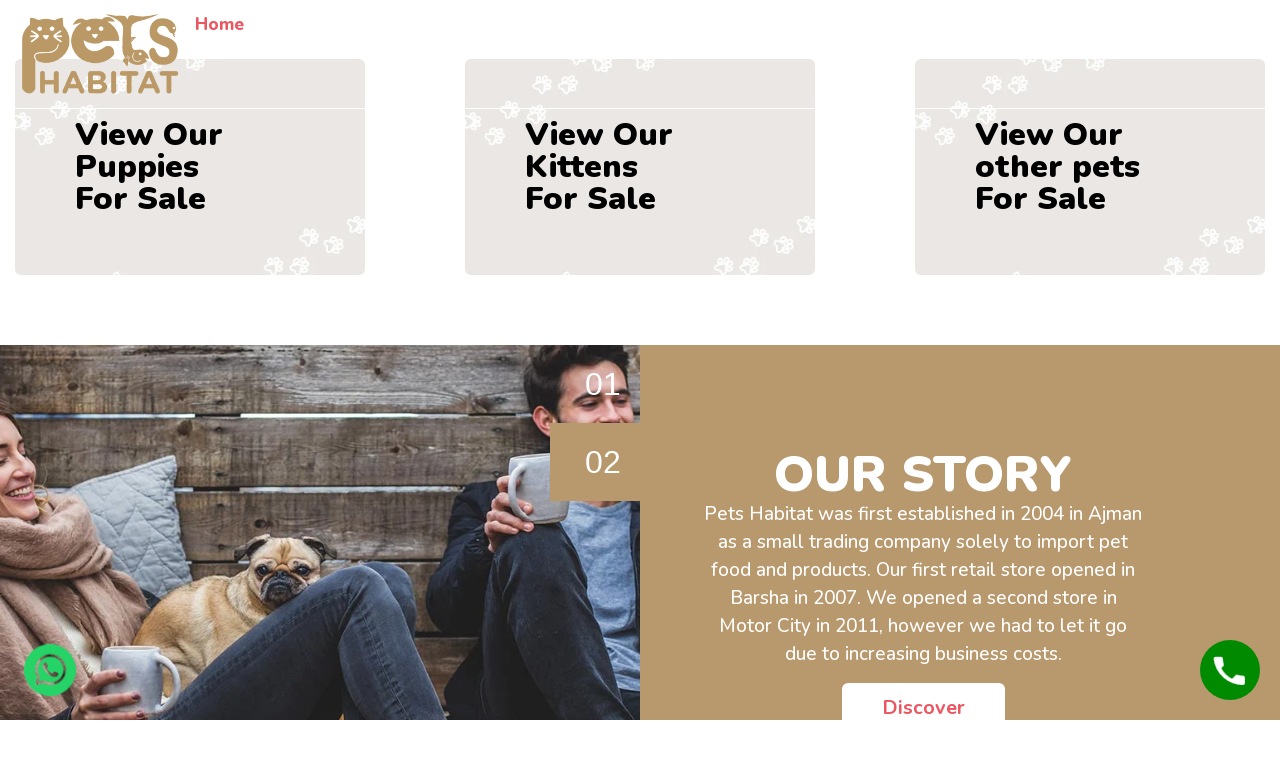

--- FILE ---
content_type: text/html; charset=UTF-8
request_url: https://petshabitat.com/
body_size: 38329
content:
<!doctype html>
<html lang="en-US">
<head>
	<meta charset="UTF-8">
	<meta name="viewport" content="width=device-width, initial-scale=1">
	<link rel="profile" href="https://gmpg.org/xfn/11">
	<meta name='robots' content='index, follow, max-image-preview:large, max-snippet:-1, max-video-preview:-1' />
	<style>img:is([sizes="auto" i], [sizes^="auto," i]) { contain-intrinsic-size: 3000px 1500px }</style>
	
	<!-- This site is optimized with the Yoast SEO plugin v26.2 - https://yoast.com/wordpress/plugins/seo/ -->
	<title>Home - Pets Habitat</title>
	<link rel="canonical" href="https://petshabitat.com/" />
	<meta property="og:locale" content="en_US" />
	<meta property="og:type" content="website" />
	<meta property="og:title" content="Home - Pets Habitat" />
	<meta property="og:description" content="View Our Puppies For Sale View Our Kittens For Sale View Our other pets For Sale 01 02 OUR STORY Pets Habitat was first established in 2004 in Ajman as a small trading company solely to import pet food and products. Our first retail store opened in Barsha in 2007. We opened a second store [&hellip;]" />
	<meta property="og:url" content="https://petshabitat.com/" />
	<meta property="og:site_name" content="Pets Habitat" />
	<meta property="article:modified_time" content="2025-10-18T11:53:06+00:00" />
	<meta property="og:image" content="https://petshabitat.com/wp-content/uploads/2025/10/Layer-18.webp" />
	<meta name="twitter:card" content="summary_large_image" />
	<script type="application/ld+json" class="yoast-schema-graph">{"@context":"https://schema.org","@graph":[{"@type":"WebPage","@id":"https://petshabitat.com/","url":"https://petshabitat.com/","name":"Home - Pets Habitat","isPartOf":{"@id":"https://petshabitat.com/#website"},"primaryImageOfPage":{"@id":"https://petshabitat.com/#primaryimage"},"image":{"@id":"https://petshabitat.com/#primaryimage"},"thumbnailUrl":"https://petshabitat.com/wp-content/uploads/2025/10/Layer-18.webp","datePublished":"2025-10-14T05:03:45+00:00","dateModified":"2025-10-18T11:53:06+00:00","breadcrumb":{"@id":"https://petshabitat.com/#breadcrumb"},"inLanguage":"en-US","potentialAction":[{"@type":"ReadAction","target":["https://petshabitat.com/"]}]},{"@type":"ImageObject","inLanguage":"en-US","@id":"https://petshabitat.com/#primaryimage","url":"https://petshabitat.com/wp-content/uploads/2025/10/Layer-18.webp","contentUrl":"https://petshabitat.com/wp-content/uploads/2025/10/Layer-18.webp","width":1920,"height":876},{"@type":"BreadcrumbList","@id":"https://petshabitat.com/#breadcrumb","itemListElement":[{"@type":"ListItem","position":1,"name":"Home"}]},{"@type":"WebSite","@id":"https://petshabitat.com/#website","url":"https://petshabitat.com/","name":"Pets Habitat","description":"","potentialAction":[{"@type":"SearchAction","target":{"@type":"EntryPoint","urlTemplate":"https://petshabitat.com/?s={search_term_string}"},"query-input":{"@type":"PropertyValueSpecification","valueRequired":true,"valueName":"search_term_string"}}],"inLanguage":"en-US"}]}</script>
	<!-- / Yoast SEO plugin. -->


<link href='https://fonts.gstatic.com' crossorigin rel='preconnect' />

<style id='wp-emoji-styles-inline-css'>

	img.wp-smiley, img.emoji {
		display: inline !important;
		border: none !important;
		box-shadow: none !important;
		height: 1em !important;
		width: 1em !important;
		margin: 0 0.07em !important;
		vertical-align: -0.1em !important;
		background: none !important;
		padding: 0 !important;
	}
</style>
<style id='global-styles-inline-css'>
:root{--wp--preset--aspect-ratio--square: 1;--wp--preset--aspect-ratio--4-3: 4/3;--wp--preset--aspect-ratio--3-4: 3/4;--wp--preset--aspect-ratio--3-2: 3/2;--wp--preset--aspect-ratio--2-3: 2/3;--wp--preset--aspect-ratio--16-9: 16/9;--wp--preset--aspect-ratio--9-16: 9/16;--wp--preset--color--black: #000000;--wp--preset--color--cyan-bluish-gray: #abb8c3;--wp--preset--color--white: #ffffff;--wp--preset--color--pale-pink: #f78da7;--wp--preset--color--vivid-red: #cf2e2e;--wp--preset--color--luminous-vivid-orange: #ff6900;--wp--preset--color--luminous-vivid-amber: #fcb900;--wp--preset--color--light-green-cyan: #7bdcb5;--wp--preset--color--vivid-green-cyan: #00d084;--wp--preset--color--pale-cyan-blue: #8ed1fc;--wp--preset--color--vivid-cyan-blue: #0693e3;--wp--preset--color--vivid-purple: #9b51e0;--wp--preset--gradient--vivid-cyan-blue-to-vivid-purple: linear-gradient(135deg,rgba(6,147,227,1) 0%,rgb(155,81,224) 100%);--wp--preset--gradient--light-green-cyan-to-vivid-green-cyan: linear-gradient(135deg,rgb(122,220,180) 0%,rgb(0,208,130) 100%);--wp--preset--gradient--luminous-vivid-amber-to-luminous-vivid-orange: linear-gradient(135deg,rgba(252,185,0,1) 0%,rgba(255,105,0,1) 100%);--wp--preset--gradient--luminous-vivid-orange-to-vivid-red: linear-gradient(135deg,rgba(255,105,0,1) 0%,rgb(207,46,46) 100%);--wp--preset--gradient--very-light-gray-to-cyan-bluish-gray: linear-gradient(135deg,rgb(238,238,238) 0%,rgb(169,184,195) 100%);--wp--preset--gradient--cool-to-warm-spectrum: linear-gradient(135deg,rgb(74,234,220) 0%,rgb(151,120,209) 20%,rgb(207,42,186) 40%,rgb(238,44,130) 60%,rgb(251,105,98) 80%,rgb(254,248,76) 100%);--wp--preset--gradient--blush-light-purple: linear-gradient(135deg,rgb(255,206,236) 0%,rgb(152,150,240) 100%);--wp--preset--gradient--blush-bordeaux: linear-gradient(135deg,rgb(254,205,165) 0%,rgb(254,45,45) 50%,rgb(107,0,62) 100%);--wp--preset--gradient--luminous-dusk: linear-gradient(135deg,rgb(255,203,112) 0%,rgb(199,81,192) 50%,rgb(65,88,208) 100%);--wp--preset--gradient--pale-ocean: linear-gradient(135deg,rgb(255,245,203) 0%,rgb(182,227,212) 50%,rgb(51,167,181) 100%);--wp--preset--gradient--electric-grass: linear-gradient(135deg,rgb(202,248,128) 0%,rgb(113,206,126) 100%);--wp--preset--gradient--midnight: linear-gradient(135deg,rgb(2,3,129) 0%,rgb(40,116,252) 100%);--wp--preset--font-size--small: 13px;--wp--preset--font-size--medium: 20px;--wp--preset--font-size--large: 36px;--wp--preset--font-size--x-large: 42px;--wp--preset--spacing--20: 0.44rem;--wp--preset--spacing--30: 0.67rem;--wp--preset--spacing--40: 1rem;--wp--preset--spacing--50: 1.5rem;--wp--preset--spacing--60: 2.25rem;--wp--preset--spacing--70: 3.38rem;--wp--preset--spacing--80: 5.06rem;--wp--preset--shadow--natural: 6px 6px 9px rgba(0, 0, 0, 0.2);--wp--preset--shadow--deep: 12px 12px 50px rgba(0, 0, 0, 0.4);--wp--preset--shadow--sharp: 6px 6px 0px rgba(0, 0, 0, 0.2);--wp--preset--shadow--outlined: 6px 6px 0px -3px rgba(255, 255, 255, 1), 6px 6px rgba(0, 0, 0, 1);--wp--preset--shadow--crisp: 6px 6px 0px rgba(0, 0, 0, 1);}:root { --wp--style--global--content-size: 800px;--wp--style--global--wide-size: 1200px; }:where(body) { margin: 0; }.wp-site-blocks > .alignleft { float: left; margin-right: 2em; }.wp-site-blocks > .alignright { float: right; margin-left: 2em; }.wp-site-blocks > .aligncenter { justify-content: center; margin-left: auto; margin-right: auto; }:where(.wp-site-blocks) > * { margin-block-start: 24px; margin-block-end: 0; }:where(.wp-site-blocks) > :first-child { margin-block-start: 0; }:where(.wp-site-blocks) > :last-child { margin-block-end: 0; }:root { --wp--style--block-gap: 24px; }:root :where(.is-layout-flow) > :first-child{margin-block-start: 0;}:root :where(.is-layout-flow) > :last-child{margin-block-end: 0;}:root :where(.is-layout-flow) > *{margin-block-start: 24px;margin-block-end: 0;}:root :where(.is-layout-constrained) > :first-child{margin-block-start: 0;}:root :where(.is-layout-constrained) > :last-child{margin-block-end: 0;}:root :where(.is-layout-constrained) > *{margin-block-start: 24px;margin-block-end: 0;}:root :where(.is-layout-flex){gap: 24px;}:root :where(.is-layout-grid){gap: 24px;}.is-layout-flow > .alignleft{float: left;margin-inline-start: 0;margin-inline-end: 2em;}.is-layout-flow > .alignright{float: right;margin-inline-start: 2em;margin-inline-end: 0;}.is-layout-flow > .aligncenter{margin-left: auto !important;margin-right: auto !important;}.is-layout-constrained > .alignleft{float: left;margin-inline-start: 0;margin-inline-end: 2em;}.is-layout-constrained > .alignright{float: right;margin-inline-start: 2em;margin-inline-end: 0;}.is-layout-constrained > .aligncenter{margin-left: auto !important;margin-right: auto !important;}.is-layout-constrained > :where(:not(.alignleft):not(.alignright):not(.alignfull)){max-width: var(--wp--style--global--content-size);margin-left: auto !important;margin-right: auto !important;}.is-layout-constrained > .alignwide{max-width: var(--wp--style--global--wide-size);}body .is-layout-flex{display: flex;}.is-layout-flex{flex-wrap: wrap;align-items: center;}.is-layout-flex > :is(*, div){margin: 0;}body .is-layout-grid{display: grid;}.is-layout-grid > :is(*, div){margin: 0;}body{padding-top: 0px;padding-right: 0px;padding-bottom: 0px;padding-left: 0px;}a:where(:not(.wp-element-button)){text-decoration: underline;}:root :where(.wp-element-button, .wp-block-button__link){background-color: #32373c;border-width: 0;color: #fff;font-family: inherit;font-size: inherit;line-height: inherit;padding: calc(0.667em + 2px) calc(1.333em + 2px);text-decoration: none;}.has-black-color{color: var(--wp--preset--color--black) !important;}.has-cyan-bluish-gray-color{color: var(--wp--preset--color--cyan-bluish-gray) !important;}.has-white-color{color: var(--wp--preset--color--white) !important;}.has-pale-pink-color{color: var(--wp--preset--color--pale-pink) !important;}.has-vivid-red-color{color: var(--wp--preset--color--vivid-red) !important;}.has-luminous-vivid-orange-color{color: var(--wp--preset--color--luminous-vivid-orange) !important;}.has-luminous-vivid-amber-color{color: var(--wp--preset--color--luminous-vivid-amber) !important;}.has-light-green-cyan-color{color: var(--wp--preset--color--light-green-cyan) !important;}.has-vivid-green-cyan-color{color: var(--wp--preset--color--vivid-green-cyan) !important;}.has-pale-cyan-blue-color{color: var(--wp--preset--color--pale-cyan-blue) !important;}.has-vivid-cyan-blue-color{color: var(--wp--preset--color--vivid-cyan-blue) !important;}.has-vivid-purple-color{color: var(--wp--preset--color--vivid-purple) !important;}.has-black-background-color{background-color: var(--wp--preset--color--black) !important;}.has-cyan-bluish-gray-background-color{background-color: var(--wp--preset--color--cyan-bluish-gray) !important;}.has-white-background-color{background-color: var(--wp--preset--color--white) !important;}.has-pale-pink-background-color{background-color: var(--wp--preset--color--pale-pink) !important;}.has-vivid-red-background-color{background-color: var(--wp--preset--color--vivid-red) !important;}.has-luminous-vivid-orange-background-color{background-color: var(--wp--preset--color--luminous-vivid-orange) !important;}.has-luminous-vivid-amber-background-color{background-color: var(--wp--preset--color--luminous-vivid-amber) !important;}.has-light-green-cyan-background-color{background-color: var(--wp--preset--color--light-green-cyan) !important;}.has-vivid-green-cyan-background-color{background-color: var(--wp--preset--color--vivid-green-cyan) !important;}.has-pale-cyan-blue-background-color{background-color: var(--wp--preset--color--pale-cyan-blue) !important;}.has-vivid-cyan-blue-background-color{background-color: var(--wp--preset--color--vivid-cyan-blue) !important;}.has-vivid-purple-background-color{background-color: var(--wp--preset--color--vivid-purple) !important;}.has-black-border-color{border-color: var(--wp--preset--color--black) !important;}.has-cyan-bluish-gray-border-color{border-color: var(--wp--preset--color--cyan-bluish-gray) !important;}.has-white-border-color{border-color: var(--wp--preset--color--white) !important;}.has-pale-pink-border-color{border-color: var(--wp--preset--color--pale-pink) !important;}.has-vivid-red-border-color{border-color: var(--wp--preset--color--vivid-red) !important;}.has-luminous-vivid-orange-border-color{border-color: var(--wp--preset--color--luminous-vivid-orange) !important;}.has-luminous-vivid-amber-border-color{border-color: var(--wp--preset--color--luminous-vivid-amber) !important;}.has-light-green-cyan-border-color{border-color: var(--wp--preset--color--light-green-cyan) !important;}.has-vivid-green-cyan-border-color{border-color: var(--wp--preset--color--vivid-green-cyan) !important;}.has-pale-cyan-blue-border-color{border-color: var(--wp--preset--color--pale-cyan-blue) !important;}.has-vivid-cyan-blue-border-color{border-color: var(--wp--preset--color--vivid-cyan-blue) !important;}.has-vivid-purple-border-color{border-color: var(--wp--preset--color--vivid-purple) !important;}.has-vivid-cyan-blue-to-vivid-purple-gradient-background{background: var(--wp--preset--gradient--vivid-cyan-blue-to-vivid-purple) !important;}.has-light-green-cyan-to-vivid-green-cyan-gradient-background{background: var(--wp--preset--gradient--light-green-cyan-to-vivid-green-cyan) !important;}.has-luminous-vivid-amber-to-luminous-vivid-orange-gradient-background{background: var(--wp--preset--gradient--luminous-vivid-amber-to-luminous-vivid-orange) !important;}.has-luminous-vivid-orange-to-vivid-red-gradient-background{background: var(--wp--preset--gradient--luminous-vivid-orange-to-vivid-red) !important;}.has-very-light-gray-to-cyan-bluish-gray-gradient-background{background: var(--wp--preset--gradient--very-light-gray-to-cyan-bluish-gray) !important;}.has-cool-to-warm-spectrum-gradient-background{background: var(--wp--preset--gradient--cool-to-warm-spectrum) !important;}.has-blush-light-purple-gradient-background{background: var(--wp--preset--gradient--blush-light-purple) !important;}.has-blush-bordeaux-gradient-background{background: var(--wp--preset--gradient--blush-bordeaux) !important;}.has-luminous-dusk-gradient-background{background: var(--wp--preset--gradient--luminous-dusk) !important;}.has-pale-ocean-gradient-background{background: var(--wp--preset--gradient--pale-ocean) !important;}.has-electric-grass-gradient-background{background: var(--wp--preset--gradient--electric-grass) !important;}.has-midnight-gradient-background{background: var(--wp--preset--gradient--midnight) !important;}.has-small-font-size{font-size: var(--wp--preset--font-size--small) !important;}.has-medium-font-size{font-size: var(--wp--preset--font-size--medium) !important;}.has-large-font-size{font-size: var(--wp--preset--font-size--large) !important;}.has-x-large-font-size{font-size: var(--wp--preset--font-size--x-large) !important;}
:root :where(.wp-block-pullquote){font-size: 1.5em;line-height: 1.6;}
</style>
<link rel='stylesheet' id='wpacu-combined-css-head-1' href='https://petshabitat.com/wp-content/cache/asset-cleanup/one/css/head-0a45cbcbedd769cc633534d845d1c1dd17f4f0b3.css' type='text/css' media='all' />

<link rel='stylesheet' id='woocommerce-smallscreen-css' href='https://petshabitat.com/wp-content/plugins/woocommerce/assets/css/woocommerce-smallscreen.css?ver=10.4.3' media='only screen and (max-width: 768px)' />

<style id='woocommerce-inline-inline-css'>
.woocommerce form .form-row .required { visibility: visible; }
</style>





<style   data-wpacu-inline-css-file='1'>
.elementor-kit-7{--e-global-color-primary:#B8986D;--e-global-color-secondary:#EB5661;--e-global-color-text:#424242;--e-global-color-accent:#B8986D;--e-global-color-5fa54bf:#FFFFFF;--e-global-typography-primary-font-family:"Nunito";--e-global-typography-primary-font-weight:600;--e-global-typography-secondary-font-family:"Nunito";--e-global-typography-secondary-font-weight:400;--e-global-typography-text-font-family:"Arial";--e-global-typography-text-font-weight:400;--e-global-typography-accent-font-family:"Nunito";--e-global-typography-accent-font-weight:500;color:var( --e-global-color-text );font-family:"Arial", Sans-serif;font-size:16px;font-weight:400;}.elementor-kit-7 e-page-transition{background-color:#FFBC7D;}.elementor-kit-7 a{color:var( --e-global-color-secondary );}.elementor-kit-7 a:hover{color:var( --e-global-color-primary );}.elementor-section.elementor-section-boxed > .elementor-container{max-width:1300px;}.e-con{--container-max-width:1300px;--container-default-padding-top:0px;--container-default-padding-right:0px;--container-default-padding-bottom:0px;--container-default-padding-left:0px;}.elementor-widget:not(:last-child){--kit-widget-spacing:20px;}.elementor-element{--widgets-spacing:20px 20px;--widgets-spacing-row:20px;--widgets-spacing-column:20px;}{}h1.entry-title{display:var(--page-title-display);}.site-header .site-branding{flex-direction:column;align-items:stretch;}.site-header{padding-inline-end:0px;padding-inline-start:0px;}.site-footer .site-branding{flex-direction:column;align-items:stretch;}@media(max-width:1024px){.elementor-section.elementor-section-boxed > .elementor-container{max-width:1024px;}.e-con{--container-max-width:1024px;}}@media(max-width:767px){.elementor-section.elementor-section-boxed > .elementor-container{max-width:767px;}.e-con{--container-max-width:767px;}}
</style>
<style   data-wpacu-inline-css-file='1'>
.elementor-widget-image{text-align:center}.elementor-widget-image a{display:inline-block}.elementor-widget-image a img[src$=".svg"]{width:48px}.elementor-widget-image img{display:inline-block;vertical-align:middle}
</style>


<style   data-wpacu-inline-css-file='1'>
.elementor-widget-heading .elementor-heading-title[class*=elementor-size-]>a{color:inherit;font-size:inherit;line-height:inherit}.elementor-widget-heading .elementor-heading-title.elementor-size-small{font-size:15px}.elementor-widget-heading .elementor-heading-title.elementor-size-medium{font-size:19px}.elementor-widget-heading .elementor-heading-title.elementor-size-large{font-size:29px}.elementor-widget-heading .elementor-heading-title.elementor-size-xl{font-size:39px}.elementor-widget-heading .elementor-heading-title.elementor-size-xxl{font-size:59px}
</style>






<style   data-wpacu-inline-css-file='1'>
.elementor-slides .swiper-slide-bg{background-position:50%;background-repeat:no-repeat;background-size:cover;min-height:100%;min-width:100%}.elementor-slides .swiper-slide-inner{background-position:50%;background-repeat:no-repeat;inset:0;margin:auto;padding:50px;position:absolute}.elementor-slides .swiper-slide-inner,.elementor-slides .swiper-slide-inner:hover{color:#fff;display:flex}.elementor-slides .swiper-slide-inner .elementor-background-overlay{inset:0;position:absolute;z-index:0}.elementor-slides .swiper-slide-inner .elementor-slide-content{position:relative;width:100%;z-index:1}.elementor-slides .swiper-slide-inner .elementor-slide-heading{font-size:35px;font-weight:700;line-height:1}.elementor-slides .swiper-slide-inner .elementor-slide-description{font-size:17px;line-height:1.4}.elementor-slides .swiper-slide-inner .elementor-slide-description:not(:last-child),.elementor-slides .swiper-slide-inner .elementor-slide-heading:not(:last-child){margin-bottom:30px}.elementor-slides .swiper-slide-inner .elementor-slide-button{background:transparent;border:2px solid #fff;color:#fff;display:inline-block}.elementor-slides .swiper-slide-inner .elementor-slide-button,.elementor-slides .swiper-slide-inner .elementor-slide-button:hover{background:transparent;color:inherit;text-decoration:none}.elementor--v-position-top .swiper-slide-inner{align-items:flex-start}.elementor--v-position-bottom .swiper-slide-inner{align-items:flex-end}.elementor--v-position-middle .swiper-slide-inner{align-items:center}.elementor--h-position-left .swiper-slide-inner{justify-content:flex-start}.elementor--h-position-right .swiper-slide-inner{justify-content:flex-end}.elementor--h-position-center .swiper-slide-inner{justify-content:center}body.rtl .elementor-widget-slides .elementor-swiper-button-next{left:10px;right:auto}body.rtl .elementor-widget-slides .elementor-swiper-button-prev{left:auto;right:10px}.elementor-slides-wrapper div:not(.swiper-slide)>.swiper-slide-inner{display:none}@media (max-width:767px){.elementor-slides .swiper-slide-inner{padding:30px}.elementor-slides .swiper-slide-inner .elementor-slide-heading{font-size:23px;line-height:1;margin-bottom:15px}.elementor-slides .swiper-slide-inner .elementor-slide-description{font-size:13px;line-height:1.4;margin-bottom:15px}}
</style>
<style   data-wpacu-inline-css-file='1'>
.elementor-widget-image-box .elementor-image-box-content{width:100%}@media (min-width:768px){.elementor-widget-image-box.elementor-position-left .elementor-image-box-wrapper,.elementor-widget-image-box.elementor-position-right .elementor-image-box-wrapper{display:flex}.elementor-widget-image-box.elementor-position-right .elementor-image-box-wrapper{flex-direction:row-reverse;text-align:end}.elementor-widget-image-box.elementor-position-left .elementor-image-box-wrapper{flex-direction:row;text-align:start}.elementor-widget-image-box.elementor-position-top .elementor-image-box-img{margin:auto}.elementor-widget-image-box.elementor-vertical-align-top .elementor-image-box-wrapper{align-items:flex-start}.elementor-widget-image-box.elementor-vertical-align-middle .elementor-image-box-wrapper{align-items:center}.elementor-widget-image-box.elementor-vertical-align-bottom .elementor-image-box-wrapper{align-items:flex-end}}@media (max-width:767px){.elementor-widget-image-box .elementor-image-box-img{margin-bottom:15px;margin-left:auto!important;margin-right:auto!important}}.elementor-widget-image-box .elementor-image-box-img{display:inline-block}.elementor-widget-image-box .elementor-image-box-img img{display:block;line-height:0}.elementor-widget-image-box .elementor-image-box-title a{color:inherit}.elementor-widget-image-box .elementor-image-box-wrapper{text-align:center}.elementor-widget-image-box .elementor-image-box-description{margin:0}
</style>





<link rel='stylesheet' id='wpacu-combined-google-fonts-css' href='https://fonts.googleapis.com/css?family=Amatic+SC:100,100italic,200,200italic,300,300italic,400,400italic,500,500italic,600,600italic,700,700italic,800,800italic,900,900italic%7CNunito:100,100italic,200,200italic,300,300italic,400,400italic,500,500italic,600,600italic,700,700italic,800,800italic,900,900italic' type='text/css' media='all' />










<link rel="https://api.w.org/" href="https://petshabitat.com/wp-json/" /><link rel="alternate" title="JSON" type="application/json" href="https://petshabitat.com/wp-json/wp/v2/pages/9" /><link rel="EditURI" type="application/rsd+xml" title="RSD" href="https://petshabitat.com/xmlrpc.php?rsd" />
<meta name="generator" content="WordPress 6.8.3" />
<meta name="generator" content="WooCommerce 10.4.3" />
<link rel='shortlink' href='https://petshabitat.com/' />
<link rel="alternate" title="oEmbed (JSON)" type="application/json+oembed" href="https://petshabitat.com/wp-json/oembed/1.0/embed?url=https%3A%2F%2Fpetshabitat.com%2F" />
<link rel="alternate" title="oEmbed (XML)" type="text/xml+oembed" href="https://petshabitat.com/wp-json/oembed/1.0/embed?url=https%3A%2F%2Fpetshabitat.com%2F&#038;format=xml" />
<meta name="ti-site-data" content="eyJyIjoiMTowITc6MCEzMDowIiwibyI6Imh0dHBzOlwvXC9wZXRzaGFiaXRhdC5jb21cL3dwLWFkbWluXC9hZG1pbi1hamF4LnBocD9hY3Rpb249dGlfb25saW5lX3VzZXJzX2dvb2dsZSZhbXA7cD0lMkYmYW1wO193cG5vbmNlPTYwNzU1NmNkY2MifQ==" />  <style>
    .scroll-header {
      position: fixed;
      top: 0;
      left: 0;
      width: 100%;
      z-index: 9999;
      transform: translateY(-100%);
      transition: transform 0.3s ease;
    }

    .scroll-header.active {
      transform: translateY(0);
    }
  </style>
<style>
    .call-inquiry-btn {
        display: inline-block;
        margin-top: 30px;
        background-color: #EB5661;
        color: #ffffff !important;
        font-family: "Nunito", sans-serif;
        font-size: 16px;
        font-weight: 700;
        padding: 8px 16px;
        border-radius: 4px;
        text-decoration: none;
        transition: all 0.2s ease;
    }
    .call-inquiry-btn:hover {
        background-color: #d94b55;
        color: #fff !important;
    }
    </style><style>
    /* Product Label Badge */
    .custom-product-label-badge {
        position: absolute;
        top: -10px;
        right: -10px;
        background-color: #EB5661;
        color: #fff;
        font-family: "Nunito", sans-serif;
        font-size: 14px;
        font-weight: 700;
        padding: 6px 12px;
        border-radius: 4px;
        z-index: 10;
    }
    .woocommerce ul.products li.product,
    .woocommerce div.product div.images {
        position: relative;
    }

    /* Filter Buttons */
    .product-label-filters {
        display: flex;
        flex-wrap: wrap;
        justify-content: center;
        gap: 10px;
    }
    .product-label-filters .label-filter-btn {
        background-color: #f3f3f3;
        color: #333;
        font-family: "Nunito", sans-serif;
        font-size: 14px;
        font-weight: 700;
        padding: 8px 26px;
        border-radius: 4px;
        text-decoration: none;
        transition: all 0.2s ease;
    }
    .product-label-filters .label-filter-btn:hover {
        background-color: #EB5661;
        color: #fff;
    }
    .product-label-filters .label-filter-btn.active {
        background-color: #EB5661;
        color: #fff;
    }
    </style>	<noscript><style>.woocommerce-product-gallery{ opacity: 1 !important; }</style></noscript>
	<meta name="generator" content="Elementor 3.33.4; features: e_font_icon_svg, additional_custom_breakpoints; settings: css_print_method-external, google_font-enabled, font_display-swap">
<!-- ???? Minimal Search Overlay -->
<style>
/* Overlay Container */
.search-overlay {
    position: fixed;
    top: -150px;
    left: 0;
    width: 100%;
    height: 110px;
    background: #fff;
    display: flex;
    align-items: center;
    justify-content: flex-end;
    box-shadow: 0 2px 10px rgba(0, 0, 0, 0.05);
    opacity: 0;
    transition: all 0.4s ease;
    z-index: 999999 !important;
    flex-direction: column;
}

/* Active State */
.search-overlay.active {
    top: 0;
    opacity: 1;
}

/* Form */
.search-overlay form {
    display: flex;
    align-items: center;
    width: 60%;
    max-width: 700px;
    border-bottom: 1px solid #ddd;
    padding: 8px 0;
}

/* Input Field */
.search-overlay input[type="search"] {
    flex: 1;
    border: none;
    outline: none;
    background: transparent;
    font-size: 32px;
    font-weight: 800;
    text-align: center;
    font-family: 'Amatic SC', serif;
    letter-spacing: 1px;
    color: #111;
}

.search-overlay input[type="search"]::placeholder {
    color: #777;
    font-weight: 300;
}

/* Button (hidden for simplicity) */
.search-overlay button {
    display: none;
}

/* Close Button */
.close-search {
    position: absolute;
    top: 25px;
    right: 45px;
    font-size: 42px;
    font-weight: 400;
    color: #e63946; /* ???? Red color */
    cursor: pointer;
    line-height: 1;
    z-index: 1000000;
    transition: transform 0.3s ease, color 0.3s ease;
}

.close-search:hover {
    transform: rotate(90deg);
    color: #ff3b3b; /* Brighter red on hover */
}
</style>

<!-- Overlay HTML -->
<div class="search-overlay" id="searchOverlay">
  <form role="search" method="get" action="https://petshabitat.com/">
    <input type="search" name="s" placeholder="Enter Keywords" />
    <button type="submit">????</button>
  </form>

  <!-- ✅ Close Button -->
  <span class="close-search" id="closeSearch">&times;</span>
</div>

<!-- ✅ JavaScript -->

<link rel="preconnect" href="https://fonts.googleapis.com">
<link rel="preconnect" href="https://fonts.gstatic.com/" crossorigin>
<meta name="generator" content="Powered by Slider Revolution 6.7.38 - responsive, Mobile-Friendly Slider Plugin for WordPress with comfortable drag and drop interface." />
<link rel="icon" href="https://petshabitat.com/wp-content/uploads/2025/10/cropped-Untitled-design-32x32.png" sizes="32x32" />
<link rel="icon" href="https://petshabitat.com/wp-content/uploads/2025/10/cropped-Untitled-design-192x192.png" sizes="192x192" />
<link rel="apple-touch-icon" href="https://petshabitat.com/wp-content/uploads/2025/10/cropped-Untitled-design-180x180.png" />
<meta name="msapplication-TileImage" content="https://petshabitat.com/wp-content/uploads/2025/10/cropped-Untitled-design-270x270.png" />

		<style id="wp-custom-css">
			
a.button.product_type_simple {
    display: none !important;
}


h1.product_title.entry-title {
	color: #333;
        font-family: "Nunito", sans-serif;
        font-size: 40px;
        font-weight: 900;
}

section.related.products  h2{
	color: #333;
        font-family: "Nunito", sans-serif;
        font-size: 36px;
        font-weight: 900;
}


.elementor-button {
  position: relative;
  overflow: hidden;
  border: none !important;
  transition: all 0.3s ease;
}

.elementor-button::before {
  content: "";
  position: absolute;
  inset: 0;
  background-image: url('https://petshabitat.com/wp-content/uploads/2025/10/animal-paws-btn-bg.svg') !important;
  background-size: contain;
  background-position: center;
  background-repeat: no-repeat;
  opacity: 0.5 !important; 
  pointer-events: none;
}

.elementor-button > * {
  position: relative;
  z-index: 1;
}

.elementor-button:hover {
  filter: brightness(1.1);
  transform: translateY(-2px);
}



a.elementor-post__read-more {
    background: #EB5661;
    padding: 10px;
    border-radius: 6px;
}


@media screen and (max-width: 1310px) and (min-width: 778px) {
  #SR7_1_1-5-1,
  .sr7-txt#SR7_1_1-5-24 {
    margin-left: 20px; /* adjust value as needed */
  }
}









		</style>
		<style id="wpforms-css-vars-root">
				:root {
					--wpforms-field-border-radius: 3px;
--wpforms-field-border-style: solid;
--wpforms-field-border-size: 1px;
--wpforms-field-background-color: #ffffff;
--wpforms-field-border-color: rgba( 0, 0, 0, 0.25 );
--wpforms-field-border-color-spare: rgba( 0, 0, 0, 0.25 );
--wpforms-field-text-color: rgba( 0, 0, 0, 0.7 );
--wpforms-field-menu-color: #ffffff;
--wpforms-label-color: rgba( 0, 0, 0, 0.85 );
--wpforms-label-sublabel-color: rgba( 0, 0, 0, 0.55 );
--wpforms-label-error-color: #d63637;
--wpforms-button-border-radius: 3px;
--wpforms-button-border-style: none;
--wpforms-button-border-size: 1px;
--wpforms-button-background-color: #066aab;
--wpforms-button-border-color: #066aab;
--wpforms-button-text-color: #ffffff;
--wpforms-page-break-color: #066aab;
--wpforms-background-image: none;
--wpforms-background-position: center center;
--wpforms-background-repeat: no-repeat;
--wpforms-background-size: cover;
--wpforms-background-width: 100px;
--wpforms-background-height: 100px;
--wpforms-background-color: rgba( 0, 0, 0, 0 );
--wpforms-background-url: none;
--wpforms-container-padding: 0px;
--wpforms-container-border-style: none;
--wpforms-container-border-width: 1px;
--wpforms-container-border-color: #000000;
--wpforms-container-border-radius: 3px;
--wpforms-field-size-input-height: 43px;
--wpforms-field-size-input-spacing: 15px;
--wpforms-field-size-font-size: 16px;
--wpforms-field-size-line-height: 19px;
--wpforms-field-size-padding-h: 14px;
--wpforms-field-size-checkbox-size: 16px;
--wpforms-field-size-sublabel-spacing: 5px;
--wpforms-field-size-icon-size: 1;
--wpforms-label-size-font-size: 16px;
--wpforms-label-size-line-height: 19px;
--wpforms-label-size-sublabel-font-size: 14px;
--wpforms-label-size-sublabel-line-height: 17px;
--wpforms-button-size-font-size: 17px;
--wpforms-button-size-height: 41px;
--wpforms-button-size-padding-h: 15px;
--wpforms-button-size-margin-top: 10px;
--wpforms-container-shadow-size-box-shadow: none;

				}
			</style></head>
<body class="home wp-singular page-template-default page page-id-9 wp-embed-responsive wp-theme-hello-elementor wp-child-theme-hello-elementor-child theme-hello-elementor woocommerce-no-js hello-elementor-default elementor-default elementor-kit-7 elementor-page elementor-page-9">
<script>
window._wpemojiSettings = {"baseUrl":"https:\/\/s.w.org\/images\/core\/emoji\/16.0.1\/72x72\/","ext":".png","svgUrl":"https:\/\/s.w.org\/images\/core\/emoji\/16.0.1\/svg\/","svgExt":".svg","source":{"concatemoji":"https:\/\/petshabitat.com\/wp-includes\/js\/wp-emoji-release.min.js?ver=6.8.3"}};
/*! This file is auto-generated */
!function(s,n){var o,i,e;function c(e){try{var t={supportTests:e,timestamp:(new Date).valueOf()};sessionStorage.setItem(o,JSON.stringify(t))}catch(e){}}function p(e,t,n){e.clearRect(0,0,e.canvas.width,e.canvas.height),e.fillText(t,0,0);var t=new Uint32Array(e.getImageData(0,0,e.canvas.width,e.canvas.height).data),a=(e.clearRect(0,0,e.canvas.width,e.canvas.height),e.fillText(n,0,0),new Uint32Array(e.getImageData(0,0,e.canvas.width,e.canvas.height).data));return t.every(function(e,t){return e===a[t]})}function u(e,t){e.clearRect(0,0,e.canvas.width,e.canvas.height),e.fillText(t,0,0);for(var n=e.getImageData(16,16,1,1),a=0;a<n.data.length;a++)if(0!==n.data[a])return!1;return!0}function f(e,t,n,a){switch(t){case"flag":return n(e,"\ud83c\udff3\ufe0f\u200d\u26a7\ufe0f","\ud83c\udff3\ufe0f\u200b\u26a7\ufe0f")?!1:!n(e,"\ud83c\udde8\ud83c\uddf6","\ud83c\udde8\u200b\ud83c\uddf6")&&!n(e,"\ud83c\udff4\udb40\udc67\udb40\udc62\udb40\udc65\udb40\udc6e\udb40\udc67\udb40\udc7f","\ud83c\udff4\u200b\udb40\udc67\u200b\udb40\udc62\u200b\udb40\udc65\u200b\udb40\udc6e\u200b\udb40\udc67\u200b\udb40\udc7f");case"emoji":return!a(e,"\ud83e\udedf")}return!1}function g(e,t,n,a){var r="undefined"!=typeof WorkerGlobalScope&&self instanceof WorkerGlobalScope?new OffscreenCanvas(300,150):s.createElement("canvas"),o=r.getContext("2d",{willReadFrequently:!0}),i=(o.textBaseline="top",o.font="600 32px Arial",{});return e.forEach(function(e){i[e]=t(o,e,n,a)}),i}function t(e){var t=s.createElement("script");t.src=e,t.defer=!0,s.head.appendChild(t)}"undefined"!=typeof Promise&&(o="wpEmojiSettingsSupports",i=["flag","emoji"],n.supports={everything:!0,everythingExceptFlag:!0},e=new Promise(function(e){s.addEventListener("DOMContentLoaded",e,{once:!0})}),new Promise(function(t){var n=function(){try{var e=JSON.parse(sessionStorage.getItem(o));if("object"==typeof e&&"number"==typeof e.timestamp&&(new Date).valueOf()<e.timestamp+604800&&"object"==typeof e.supportTests)return e.supportTests}catch(e){}return null}();if(!n){if("undefined"!=typeof Worker&&"undefined"!=typeof OffscreenCanvas&&"undefined"!=typeof URL&&URL.createObjectURL&&"undefined"!=typeof Blob)try{var e="postMessage("+g.toString()+"("+[JSON.stringify(i),f.toString(),p.toString(),u.toString()].join(",")+"));",a=new Blob([e],{type:"text/javascript"}),r=new Worker(URL.createObjectURL(a),{name:"wpTestEmojiSupports"});return void(r.onmessage=function(e){c(n=e.data),r.terminate(),t(n)})}catch(e){}c(n=g(i,f,p,u))}t(n)}).then(function(e){for(var t in e)n.supports[t]=e[t],n.supports.everything=n.supports.everything&&n.supports[t],"flag"!==t&&(n.supports.everythingExceptFlag=n.supports.everythingExceptFlag&&n.supports[t]);n.supports.everythingExceptFlag=n.supports.everythingExceptFlag&&!n.supports.flag,n.DOMReady=!1,n.readyCallback=function(){n.DOMReady=!0}}).then(function(){return e}).then(function(){var e;n.supports.everything||(n.readyCallback(),(e=n.source||{}).concatemoji?t(e.concatemoji):e.wpemoji&&e.twemoji&&(t(e.twemoji),t(e.wpemoji)))}))}((window,document),window._wpemojiSettings);
</script>
<script async='async' id='wpacu-combined-js-body-group-1' src='https://petshabitat.com/wp-content/cache/asset-cleanup/one/js/body-8ae98bbeab85a0594d3c3177adc7a2f7477199cc.js'></script><script data-wpacu-to-be-preloaded-basic='1' id='wpacu-combined-js-body-group-2' src='https://petshabitat.com/wp-content/cache/asset-cleanup/one/js/body-12613d092f994a1d5c75d6f766f20c3ee4c2eb1c.js'></script><script id="wc-add-to-cart-js-extra">
var wc_add_to_cart_params = {"ajax_url":"\/wp-admin\/admin-ajax.php","wc_ajax_url":"\/?wc-ajax=%%endpoint%%","i18n_view_cart":"View cart","cart_url":"https:\/\/petshabitat.com\/cart\/","is_cart":"","cart_redirect_after_add":"no"};
</script>
<script id="woocommerce-js-extra">
var woocommerce_params = {"ajax_url":"\/wp-admin\/admin-ajax.php","wc_ajax_url":"\/?wc-ajax=%%endpoint%%","i18n_password_show":"Show password","i18n_password_hide":"Hide password"};
</script>
<script defer='defer' id='wpacu-combined-js-body-group-3' src='https://petshabitat.com/wp-content/cache/asset-cleanup/one/js/body-35ec992fb30e6b30243db9286b6d88e119074859.js'></script><script>
document.addEventListener('DOMContentLoaded', function() {
  const openBtns = document.querySelectorAll('.open-search-btn'); // ???? All trigger buttons
  const closeBtn = document.getElementById('closeSearch');
  const overlay = document.getElementById('searchOverlay');

  // Open overlay from any trigger button
  openBtns.forEach(btn => {
    btn.style.cursor = 'pointer';
    btn.addEventListener('click', () => overlay.classList.add('active'));
  });

  // Close overlay when close icon is clicked
  if (closeBtn) {
    closeBtn.addEventListener('click', () => overlay.classList.remove('active'));
  }

  // Close overlay on ESC key press
  document.addEventListener('keydown', (e) => {
    if (e.key === 'Escape') overlay.classList.remove('active');
  });
});
</script>
<script>
	window._tpt			??= {};
	window.SR7			??= {};
	_tpt.R				??= {};
	_tpt.R.fonts		??= {};
	_tpt.R.fonts.customFonts??= {};
	SR7.devMode			=  false;
	SR7.F 				??= {};
	SR7.G				??= {};
	SR7.LIB				??= {};
	SR7.E				??= {};
	SR7.E.gAddons		??= {};
	SR7.E.php 			??= {};
	SR7.E.nonce			= 'df3fa9bd92';
	SR7.E.ajaxurl		= 'https://petshabitat.com/wp-admin/admin-ajax.php';
	SR7.E.resturl		= 'https://petshabitat.com/wp-json/';
	SR7.E.slug_path		= 'revslider/revslider.php';
	SR7.E.slug			= 'revslider';
	SR7.E.plugin_url	= 'https://petshabitat.com/wp-content/plugins/revslider/';
	SR7.E.wp_plugin_url = 'https://petshabitat.com/wp-content/plugins/';
	SR7.E.revision		= '6.7.38';
	SR7.E.fontBaseUrl	= '';
	SR7.G.breakPoints 	= [1240,1024,778,480];
	SR7.G.fSUVW 		= false;
	SR7.E.modules 		= ['module','page','slide','layer','draw','animate','srtools','canvas','defaults','carousel','navigation','media','modifiers','migration'];
	SR7.E.libs 			= ['WEBGL'];
	SR7.E.css 			= ['csslp','cssbtns','cssfilters','cssnav','cssmedia'];
	SR7.E.resources		= {};
	SR7.E.ytnc			= false;
	SR7.JSON			??= {};
/*! Slider Revolution 7.0 - Page Processor */
!function(){"use strict";window.SR7??={},window._tpt??={},SR7.version="Slider Revolution 6.7.16",_tpt.getMobileZoom=()=>_tpt.is_mobile?document.documentElement.clientWidth/window.innerWidth:1,_tpt.getWinDim=function(t){_tpt.screenHeightWithUrlBar??=window.innerHeight;let e=SR7.F?.modal?.visible&&SR7.M[SR7.F.module.getIdByAlias(SR7.F.modal.requested)];_tpt.scrollBar=window.innerWidth!==document.documentElement.clientWidth||e&&window.innerWidth!==e.c.module.clientWidth,_tpt.winW=_tpt.getMobileZoom()*window.innerWidth-(_tpt.scrollBar||"prepare"==t?_tpt.scrollBarW??_tpt.mesureScrollBar():0),_tpt.winH=_tpt.getMobileZoom()*window.innerHeight,_tpt.winWAll=document.documentElement.clientWidth},_tpt.getResponsiveLevel=function(t,e){return SR7.G.fSUVW?_tpt.closestGE(t,window.innerWidth):_tpt.closestGE(t,_tpt.winWAll)},_tpt.mesureScrollBar=function(){let t=document.createElement("div");return t.className="RSscrollbar-measure",t.style.width="100px",t.style.height="100px",t.style.overflow="scroll",t.style.position="absolute",t.style.top="-9999px",document.body.appendChild(t),_tpt.scrollBarW=t.offsetWidth-t.clientWidth,document.body.removeChild(t),_tpt.scrollBarW},_tpt.loadCSS=async function(t,e,s){return s?_tpt.R.fonts.required[e].status=1:(_tpt.R[e]??={},_tpt.R[e].status=1),new Promise(((i,n)=>{if(_tpt.isStylesheetLoaded(t))s?_tpt.R.fonts.required[e].status=2:_tpt.R[e].status=2,i();else{const o=document.createElement("link");o.rel="stylesheet";let l="text",r="css";o["type"]=l+"/"+r,o.href=t,o.onload=()=>{s?_tpt.R.fonts.required[e].status=2:_tpt.R[e].status=2,i()},o.onerror=()=>{s?_tpt.R.fonts.required[e].status=3:_tpt.R[e].status=3,n(new Error(`Failed to load CSS: ${t}`))},document.head.appendChild(o)}}))},_tpt.addContainer=function(t){const{tag:e="div",id:s,class:i,datas:n,textContent:o,iHTML:l}=t,r=document.createElement(e);if(s&&""!==s&&(r.id=s),i&&""!==i&&(r.className=i),n)for(const[t,e]of Object.entries(n))"style"==t?r.style.cssText=e:r.setAttribute(`data-${t}`,e);return o&&(r.textContent=o),l&&(r.innerHTML=l),r},_tpt.collector=function(){return{fragment:new DocumentFragment,add(t){var e=_tpt.addContainer(t);return this.fragment.appendChild(e),e},append(t){t.appendChild(this.fragment)}}},_tpt.isStylesheetLoaded=function(t){let e=t.split("?")[0];return Array.from(document.querySelectorAll('link[rel="stylesheet"], link[rel="preload"]')).some((t=>t.href.split("?")[0]===e))},_tpt.preloader={requests:new Map,preloaderTemplates:new Map,show:function(t,e){if(!e||!t)return;const{type:s,color:i}=e;if(s<0||"off"==s)return;const n=`preloader_${s}`;let o=this.preloaderTemplates.get(n);o||(o=this.build(s,i),this.preloaderTemplates.set(n,o)),this.requests.has(t)||this.requests.set(t,{count:0});const l=this.requests.get(t);clearTimeout(l.timer),l.count++,1===l.count&&(l.timer=setTimeout((()=>{l.preloaderClone=o.cloneNode(!0),l.anim&&l.anim.kill(),void 0!==_tpt.gsap?l.anim=_tpt.gsap.fromTo(l.preloaderClone,1,{opacity:0},{opacity:1}):l.preloaderClone.classList.add("sr7-fade-in"),t.appendChild(l.preloaderClone)}),150))},hide:function(t){if(!this.requests.has(t))return;const e=this.requests.get(t);e.count--,e.count<0&&(e.count=0),e.anim&&e.anim.kill(),0===e.count&&(clearTimeout(e.timer),e.preloaderClone&&(e.preloaderClone.classList.remove("sr7-fade-in"),e.anim=_tpt.gsap.to(e.preloaderClone,.3,{opacity:0,onComplete:function(){e.preloaderClone.remove()}})))},state:function(t){if(!this.requests.has(t))return!1;return this.requests.get(t).count>0},build:(t,e="#ffffff",s="")=>{if(t<0||"off"===t)return null;const i=parseInt(t);if(t="prlt"+i,isNaN(i))return null;if(_tpt.loadCSS(SR7.E.plugin_url+"public/css/preloaders/t"+i+".css","preloader_"+t),isNaN(i)||i<6){const n=`background-color:${e}`,o=1===i||2==i?n:"",l=3===i||4==i?n:"",r=_tpt.collector();["dot1","dot2","bounce1","bounce2","bounce3"].forEach((t=>r.add({tag:"div",class:t,datas:{style:l}})));const d=_tpt.addContainer({tag:"sr7-prl",class:`${t} ${s}`,datas:{style:o}});return r.append(d),d}{let n={};if(7===i){let t;e.startsWith("#")?(t=e.replace("#",""),t=`rgba(${parseInt(t.substring(0,2),16)}, ${parseInt(t.substring(2,4),16)}, ${parseInt(t.substring(4,6),16)}, `):e.startsWith("rgb")&&(t=e.slice(e.indexOf("(")+1,e.lastIndexOf(")")).split(",").map((t=>t.trim())),t=`rgba(${t[0]}, ${t[1]}, ${t[2]}, `),t&&(n.style=`border-top-color: ${t}0.65); border-bottom-color: ${t}0.15); border-left-color: ${t}0.65); border-right-color: ${t}0.15)`)}else 12===i&&(n.style=`background:${e}`);const o=[10,0,4,2,5,9,0,4,4,2][i-6],l=_tpt.collector(),r=l.add({tag:"div",class:"sr7-prl-inner",datas:n});Array.from({length:o}).forEach((()=>r.appendChild(l.add({tag:"span",datas:{style:`background:${e}`}}))));const d=_tpt.addContainer({tag:"sr7-prl",class:`${t} ${s}`});return l.append(d),d}}},SR7.preLoader={show:(t,e)=>{"off"!==(SR7.M[t]?.settings?.pLoader?.type??"off")&&_tpt.preloader.show(e||SR7.M[t].c.module,SR7.M[t]?.settings?.pLoader??{color:"#fff",type:10})},hide:(t,e)=>{"off"!==(SR7.M[t]?.settings?.pLoader?.type??"off")&&_tpt.preloader.hide(e||SR7.M[t].c.module)},state:(t,e)=>_tpt.preloader.state(e||SR7.M[t].c.module)},_tpt.prepareModuleHeight=function(t){window.SR7.M??={},window.SR7.M[t.id]??={},"ignore"==t.googleFont&&(SR7.E.ignoreGoogleFont=!0);let e=window.SR7.M[t.id];if(null==_tpt.scrollBarW&&_tpt.mesureScrollBar(),e.c??={},e.states??={},e.settings??={},e.settings.size??={},t.fixed&&(e.settings.fixed=!0),e.c.module=document.querySelector("sr7-module#"+t.id),e.c.adjuster=e.c.module.getElementsByTagName("sr7-adjuster")[0],e.c.content=e.c.module.getElementsByTagName("sr7-content")[0],"carousel"==t.type&&(e.c.carousel=e.c.content.getElementsByTagName("sr7-carousel")[0]),null==e.c.module||null==e.c.module)return;t.plType&&t.plColor&&(e.settings.pLoader={type:t.plType,color:t.plColor}),void 0===t.plType||"off"===t.plType||SR7.preLoader.state(t.id)&&SR7.preLoader.state(t.id,e.c.module)||SR7.preLoader.show(t.id,e.c.module),_tpt.winW||_tpt.getWinDim("prepare"),_tpt.getWinDim();let s=""+e.c.module.dataset?.modal;"modal"==s||"true"==s||"undefined"!==s&&"false"!==s||(e.settings.size.fullWidth=t.size.fullWidth,e.LEV??=_tpt.getResponsiveLevel(window.SR7.G.breakPoints,t.id),t.vpt=_tpt.fillArray(t.vpt,5),e.settings.vPort=t.vpt[e.LEV],void 0!==t.el&&"720"==t.el[4]&&t.gh[4]!==t.el[4]&&"960"==t.el[3]&&t.gh[3]!==t.el[3]&&"768"==t.el[2]&&t.gh[2]!==t.el[2]&&delete t.el,e.settings.size.height=null==t.el||null==t.el[e.LEV]||0==t.el[e.LEV]||"auto"==t.el[e.LEV]?_tpt.fillArray(t.gh,5,-1):_tpt.fillArray(t.el,5,-1),e.settings.size.width=_tpt.fillArray(t.gw,5,-1),e.settings.size.minHeight=_tpt.fillArray(t.mh??[0],5,-1),e.cacheSize={fullWidth:e.settings.size?.fullWidth,fullHeight:e.settings.size?.fullHeight},void 0!==t.off&&(t.off?.t&&(e.settings.size.m??={})&&(e.settings.size.m.t=t.off.t),t.off?.b&&(e.settings.size.m??={})&&(e.settings.size.m.b=t.off.b),t.off?.l&&(e.settings.size.p??={})&&(e.settings.size.p.l=t.off.l),t.off?.r&&(e.settings.size.p??={})&&(e.settings.size.p.r=t.off.r),e.offsetPrepared=!0),_tpt.updatePMHeight(t.id,t,!0))},_tpt.updatePMHeight=(t,e,s)=>{let i=SR7.M[t];var n=i.settings.size.fullWidth?_tpt.winW:i.c.module.parentNode.offsetWidth;n=0===n||isNaN(n)?_tpt.winW:n;let o=i.settings.size.width[i.LEV]||i.settings.size.width[i.LEV++]||i.settings.size.width[i.LEV--]||n,l=i.settings.size.height[i.LEV]||i.settings.size.height[i.LEV++]||i.settings.size.height[i.LEV--]||0,r=i.settings.size.minHeight[i.LEV]||i.settings.size.minHeight[i.LEV++]||i.settings.size.minHeight[i.LEV--]||0;if(l="auto"==l?0:l,l=parseInt(l),"carousel"!==e.type&&(n-=parseInt(e.onw??0)||0),i.MP=!i.settings.size.fullWidth&&n<o||_tpt.winW<o?Math.min(1,n/o):1,e.size.fullScreen||e.size.fullHeight){let t=parseInt(e.fho)||0,s=(""+e.fho).indexOf("%")>-1;e.newh=_tpt.winH-(s?_tpt.winH*t/100:t)}else e.newh=i.MP*Math.max(l,r);if(e.newh+=(parseInt(e.onh??0)||0)+(parseInt(e.carousel?.pt)||0)+(parseInt(e.carousel?.pb)||0),void 0!==e.slideduration&&(e.newh=Math.max(e.newh,parseInt(e.slideduration)/3)),e.shdw&&_tpt.buildShadow(e.id,e),i.c.adjuster.style.height=e.newh+"px",i.c.module.style.height=e.newh+"px",i.c.content.style.height=e.newh+"px",i.states.heightPrepared=!0,i.dims??={},i.dims.moduleRect=i.c.module.getBoundingClientRect(),i.c.content.style.left="-"+i.dims.moduleRect.left+"px",!i.settings.size.fullWidth)return s&&requestAnimationFrame((()=>{n!==i.c.module.parentNode.offsetWidth&&_tpt.updatePMHeight(e.id,e)})),void _tpt.bgStyle(e.id,e,window.innerWidth==_tpt.winW,!0);_tpt.bgStyle(e.id,e,window.innerWidth==_tpt.winW,!0),requestAnimationFrame((function(){s&&requestAnimationFrame((()=>{n!==i.c.module.parentNode.offsetWidth&&_tpt.updatePMHeight(e.id,e)}))})),i.earlyResizerFunction||(i.earlyResizerFunction=function(){requestAnimationFrame((function(){_tpt.getWinDim(),_tpt.moduleDefaults(e.id,e),_tpt.updateSlideBg(t,!0)}))},window.addEventListener("resize",i.earlyResizerFunction))},_tpt.buildShadow=function(t,e){let s=SR7.M[t];null==s.c.shadow&&(s.c.shadow=document.createElement("sr7-module-shadow"),s.c.shadow.classList.add("sr7-shdw-"+e.shdw),s.c.content.appendChild(s.c.shadow))},_tpt.bgStyle=async(t,e,s,i,n)=>{const o=SR7.M[t];if((e=e??o.settings).fixed&&!o.c.module.classList.contains("sr7-top-fixed")&&(o.c.module.classList.add("sr7-top-fixed"),o.c.module.style.position="fixed",o.c.module.style.width="100%",o.c.module.style.top="0px",o.c.module.style.left="0px",o.c.module.style.pointerEvents="none",o.c.module.style.zIndex=5e3,o.c.content.style.pointerEvents="none"),null==o.c.bgcanvas){let t=document.createElement("sr7-module-bg"),l=!1;if("string"==typeof e?.bg?.color&&e?.bg?.color.includes("{"))if(_tpt.gradient&&_tpt.gsap)e.bg.color=_tpt.gradient.convert(e.bg.color);else try{let t=JSON.parse(e.bg.color);(t?.orig||t?.string)&&(e.bg.color=JSON.parse(e.bg.color))}catch(t){return}let r="string"==typeof e?.bg?.color?e?.bg?.color||"transparent":e?.bg?.color?.string??e?.bg?.color?.orig??e?.bg?.color?.color??"transparent";if(t.style["background"+(String(r).includes("grad")?"":"Color")]=r,("transparent"!==r||n)&&(l=!0),o.offsetPrepared&&(t.style.visibility="hidden"),e?.bg?.image?.src&&(t.style.backgroundImage=`url(${e?.bg?.image.src})`,t.style.backgroundSize=""==(e.bg.image?.size??"")?"cover":e.bg.image.size,t.style.backgroundPosition=e.bg.image.position,t.style.backgroundRepeat=""==e.bg.image.repeat||null==e.bg.image.repeat?"no-repeat":e.bg.image.repeat,l=!0),!l)return;o.c.bgcanvas=t,e.size.fullWidth?t.style.width=_tpt.winW-(s&&_tpt.winH<document.body.offsetHeight?_tpt.scrollBarW:0)+"px":i&&(t.style.width=o.c.module.offsetWidth+"px"),e.sbt?.use?o.c.content.appendChild(o.c.bgcanvas):o.c.module.appendChild(o.c.bgcanvas)}o.c.bgcanvas.style.height=void 0!==e.newh?e.newh+"px":("carousel"==e.type?o.dims.module.h:o.dims.content.h)+"px",o.c.bgcanvas.style.left=!s&&e.sbt?.use||o.c.bgcanvas.closest("SR7-CONTENT")?"0px":"-"+(o?.dims?.moduleRect?.left??0)+"px"},_tpt.updateSlideBg=function(t,e){const s=SR7.M[t];let i=s.settings;s?.c?.bgcanvas&&(i.size.fullWidth?s.c.bgcanvas.style.width=_tpt.winW-(e&&_tpt.winH<document.body.offsetHeight?_tpt.scrollBarW:0)+"px":preparing&&(s.c.bgcanvas.style.width=s.c.module.offsetWidth+"px"))},_tpt.moduleDefaults=(t,e)=>{let s=SR7.M[t];null!=s&&null!=s.c&&null!=s.c.module&&(s.dims??={},s.dims.moduleRect=s.c.module.getBoundingClientRect(),s.c.content.style.left="-"+s.dims.moduleRect.left+"px",s.c.content.style.width=_tpt.winW-_tpt.scrollBarW+"px","carousel"==e.type&&(s.c.module.style.overflow="visible"),_tpt.bgStyle(t,e,window.innerWidth==_tpt.winW))},_tpt.getOffset=t=>{var e=t.getBoundingClientRect(),s=window.pageXOffset||document.documentElement.scrollLeft,i=window.pageYOffset||document.documentElement.scrollTop;return{top:e.top+i,left:e.left+s}},_tpt.fillArray=function(t,e){let s,i;t=Array.isArray(t)?t:[t];let n=Array(e),o=t.length;for(i=0;i<t.length;i++)n[i+(e-o)]=t[i],null==s&&"#"!==t[i]&&(s=t[i]);for(let t=0;t<e;t++)void 0!==n[t]&&"#"!=n[t]||(n[t]=s),s=n[t];return n},_tpt.closestGE=function(t,e){let s=Number.MAX_VALUE,i=-1;for(let n=0;n<t.length;n++)t[n]-1>=e&&t[n]-1-e<s&&(s=t[n]-1-e,i=n);return++i}}();</script>


<a class="skip-link screen-reader-text" href="#content">Skip to content</a>

		<header data-elementor-type="header" data-elementor-id="12" class="elementor elementor-12 elementor-location-header" data-elementor-post-type="elementor_library">
			<div class="elementor-element elementor-element-54a8c78 e-flex e-con-boxed e-con e-parent" data-id="54a8c78" data-element_type="container" data-settings="{&quot;background_background&quot;:&quot;classic&quot;}">
					<div class="e-con-inner">
		<div class="elementor-element elementor-element-b77c095 e-con-full e-flex e-con e-child" data-id="b77c095" data-element_type="container">
				<div class="elementor-element elementor-element-f6a4bc2 elementor-widget elementor-widget-image" data-id="f6a4bc2" data-element_type="widget" data-widget_type="image.default">
																<a href="https://petshabitat.com">
							<img width="300" height="155" src="https://petshabitat.com/wp-content/uploads/2025/10/Logo-1-1-300x155-2.png" class="attachment-large size-large wp-image-23" alt="" />								</a>
															</div>
				<div class="elementor-element elementor-element-3dd76af elementor-nav-menu--stretch elementor-nav-menu--dropdown-tablet elementor-nav-menu__text-align-aside elementor-nav-menu--toggle elementor-nav-menu--burger elementor-widget elementor-widget-nav-menu" data-id="3dd76af" data-element_type="widget" data-settings="{&quot;submenu_icon&quot;:{&quot;value&quot;:&quot;&lt;i aria-hidden=\&quot;true\&quot; class=\&quot;\&quot;&gt;&lt;\/i&gt;&quot;,&quot;library&quot;:&quot;&quot;},&quot;full_width&quot;:&quot;stretch&quot;,&quot;layout&quot;:&quot;horizontal&quot;,&quot;toggle&quot;:&quot;burger&quot;}" data-widget_type="nav-menu.default">
								<nav aria-label="Menu" class="elementor-nav-menu--main elementor-nav-menu__container elementor-nav-menu--layout-horizontal e--pointer-background e--animation-shutter-out-horizontal">
				<ul id="menu-1-3dd76af" class="elementor-nav-menu"><li class="menu-item menu-item-type-post_type menu-item-object-page menu-item-home current-menu-item page_item page-item-9 current_page_item menu-item-25"><a href="https://petshabitat.com/" aria-current="page" class="elementor-item elementor-item-active">Home</a></li>
<li class="menu-item menu-item-type-post_type menu-item-object-page menu-item-has-children menu-item-270"><a href="https://petshabitat.com/pets-for-sale/" class="elementor-item">Pets For Sale</a>
<ul class="sub-menu elementor-nav-menu--dropdown">
	<li class="menu-item menu-item-type-custom menu-item-object-custom menu-item-6931"><a href="https://petshabitat.com/product-category/puppies/" class="elementor-sub-item">Puppies</a></li>
	<li class="menu-item menu-item-type-custom menu-item-object-custom menu-item-6932"><a href="https://petshabitat.com/product-category/kittens/" class="elementor-sub-item">Kittens</a></li>
	<li class="menu-item menu-item-type-custom menu-item-object-custom menu-item-6933"><a href="https://petshabitat.com/product-category/other-pets/" class="elementor-sub-item">Other Pets</a></li>
</ul>
</li>
<li class="menu-item menu-item-type-post_type menu-item-object-page menu-item-has-children menu-item-271"><a href="https://petshabitat.com/pricing-plans/" class="elementor-item">Pets Grooming</a>
<ul class="sub-menu elementor-nav-menu--dropdown">
	<li class="menu-item menu-item-type-post_type menu-item-object-page menu-item-274"><a href="https://petshabitat.com/packages-upto-10kg/" class="elementor-sub-item">Packages upto 10kg</a></li>
	<li class="menu-item menu-item-type-post_type menu-item-object-page menu-item-272"><a href="https://petshabitat.com/packages-above-10kg/" class="elementor-sub-item">Packages above 10kg</a></li>
	<li class="menu-item menu-item-type-post_type menu-item-object-page menu-item-273"><a href="https://petshabitat.com/packages-cats/" class="elementor-sub-item">Packages Cats</a></li>
</ul>
</li>
<li class="menu-item menu-item-type-post_type menu-item-object-page menu-item-283"><a href="https://petshabitat.com/importing-selling/" class="elementor-item">Importing &amp; Selling</a></li>
<li class="menu-item menu-item-type-post_type menu-item-object-page menu-item-269"><a href="https://petshabitat.com/faq-page/" class="elementor-item">FAQ Page</a></li>
<li class="menu-item menu-item-type-post_type menu-item-object-page menu-item-268"><a href="https://petshabitat.com/contact-us/" class="elementor-item">Contact Us</a></li>
</ul>			</nav>
					<div class="elementor-menu-toggle" role="button" tabindex="0" aria-label="Menu Toggle" aria-expanded="false">
			<span class="elementor-menu-toggle__icon--open"><svg xmlns="http://www.w3.org/2000/svg" viewBox="0 0 46 11" class="mkdf-fullscreen-opener"><path d="M42.6 1c-1.2-0.5-2.4-0.8-3.6-0.2 -0.9 0.4-1.7 1.1-2.5 1.9 0-0.2 0-0.3 0-0.5 0-0.3-0.4-0.3-0.5 0 0 0.4-0.1 0.8-0.2 1.2 -0.3 0.4-0.6 0.8-0.9 1.2 -0.4 0.5 0.1 1.1 0.6 0.8 0 0.5 0 1.1 0.2 1.6 0.4 1.2 1.5 2.2 2.6 2.8 2.9 1.7 5-0.1 6.1-3C45.2 4.7 44.9 2 42.6 1zM43.5 6.4c-0.3 0.9-0.7 1.9-1.4 2.6 -1.4 1.3-3.4 0.5-4.6-0.7 -1.2-1.1-1.3-2.3-1.2-3.5 1.4-1.4 2.9-3.1 4.8-2.8C43.4 2.3 44.2 4.1 43.5 6.4z"></path><path d="M25.6 1c-1.2-0.5-2.4-0.8-3.6-0.2 -0.9 0.4-1.7 1.1-2.5 1.9 0-0.2 0-0.3 0-0.5 0-0.3-0.4-0.3-0.5 0 0 0.4-0.1 0.8-0.2 1.2 -0.3 0.4-0.6 0.8-0.9 1.2 -0.4 0.5 0.1 1.1 0.6 0.8 0 0.5 0 1.1 0.2 1.6 0.4 1.2 1.5 2.2 2.6 2.8 2.9 1.7 5-0.1 6.1-3C28.2 4.7 27.9 2 25.6 1zM26.5 6.4c-0.3 0.9-0.7 1.9-1.4 2.6 -1.4 1.3-3.4 0.5-4.6-0.7 -1.2-1.1-1.3-2.3-1.2-3.5 1.4-1.4 2.9-3.1 4.8-2.8C26.4 2.3 27.2 4.1 26.5 6.4z"></path><path d="M8.6 1C7.4 0.5 6.2 0.3 5 0.8 4 1.2 3.2 1.9 2.5 2.7c0-0.2 0-0.3 0-0.5 0-0.3-0.4-0.3-0.5 0 0 0.4-0.1 0.8-0.2 1.2C1.5 3.9 1.2 4.3 0.9 4.7 0.6 5.1 1.1 5.7 1.5 5.4c0 0.5 0 1.1 0.2 1.6 0.4 1.2 1.5 2.2 2.6 2.8 2.9 1.7 5-0.1 6.1-3C11.2 4.7 10.9 2 8.6 1zM9.5 6.4C9.3 7.3 8.8 8.3 8.1 8.9c-1.4 1.3-3.4 0.5-4.6-0.7C2.3 7.1 2.2 6 2.3 4.7c1.4-1.4 2.9-3.1 4.8-2.8C9.4 2.3 10.2 4.1 9.5 6.4z"></path></svg></span><svg aria-hidden="true" role="presentation" class="elementor-menu-toggle__icon--close e-font-icon-svg e-eicon-close" viewBox="0 0 1000 1000" xmlns="http://www.w3.org/2000/svg"><path d="M742 167L500 408 258 167C246 154 233 150 217 150 196 150 179 158 167 167 154 179 150 196 150 212 150 229 154 242 171 254L408 500 167 742C138 771 138 800 167 829 196 858 225 858 254 829L496 587 738 829C750 842 767 846 783 846 800 846 817 842 829 829 842 817 846 804 846 783 846 767 842 750 829 737L588 500 833 258C863 229 863 200 833 171 804 137 775 137 742 167Z"></path></svg>		</div>
					<nav class="elementor-nav-menu--dropdown elementor-nav-menu__container" aria-hidden="true">
				<ul id="menu-2-3dd76af" class="elementor-nav-menu"><li class="menu-item menu-item-type-post_type menu-item-object-page menu-item-home current-menu-item page_item page-item-9 current_page_item menu-item-25"><a href="https://petshabitat.com/" aria-current="page" class="elementor-item elementor-item-active" tabindex="-1">Home</a></li>
<li class="menu-item menu-item-type-post_type menu-item-object-page menu-item-has-children menu-item-270"><a href="https://petshabitat.com/pets-for-sale/" class="elementor-item" tabindex="-1">Pets For Sale</a>
<ul class="sub-menu elementor-nav-menu--dropdown">
	<li class="menu-item menu-item-type-custom menu-item-object-custom menu-item-6931"><a href="https://petshabitat.com/product-category/puppies/" class="elementor-sub-item" tabindex="-1">Puppies</a></li>
	<li class="menu-item menu-item-type-custom menu-item-object-custom menu-item-6932"><a href="https://petshabitat.com/product-category/kittens/" class="elementor-sub-item" tabindex="-1">Kittens</a></li>
	<li class="menu-item menu-item-type-custom menu-item-object-custom menu-item-6933"><a href="https://petshabitat.com/product-category/other-pets/" class="elementor-sub-item" tabindex="-1">Other Pets</a></li>
</ul>
</li>
<li class="menu-item menu-item-type-post_type menu-item-object-page menu-item-has-children menu-item-271"><a href="https://petshabitat.com/pricing-plans/" class="elementor-item" tabindex="-1">Pets Grooming</a>
<ul class="sub-menu elementor-nav-menu--dropdown">
	<li class="menu-item menu-item-type-post_type menu-item-object-page menu-item-274"><a href="https://petshabitat.com/packages-upto-10kg/" class="elementor-sub-item" tabindex="-1">Packages upto 10kg</a></li>
	<li class="menu-item menu-item-type-post_type menu-item-object-page menu-item-272"><a href="https://petshabitat.com/packages-above-10kg/" class="elementor-sub-item" tabindex="-1">Packages above 10kg</a></li>
	<li class="menu-item menu-item-type-post_type menu-item-object-page menu-item-273"><a href="https://petshabitat.com/packages-cats/" class="elementor-sub-item" tabindex="-1">Packages Cats</a></li>
</ul>
</li>
<li class="menu-item menu-item-type-post_type menu-item-object-page menu-item-283"><a href="https://petshabitat.com/importing-selling/" class="elementor-item" tabindex="-1">Importing &amp; Selling</a></li>
<li class="menu-item menu-item-type-post_type menu-item-object-page menu-item-269"><a href="https://petshabitat.com/faq-page/" class="elementor-item" tabindex="-1">FAQ Page</a></li>
<li class="menu-item menu-item-type-post_type menu-item-object-page menu-item-268"><a href="https://petshabitat.com/contact-us/" class="elementor-item" tabindex="-1">Contact Us</a></li>
</ul>			</nav>
						</div>
				</div>
		<div class="elementor-element elementor-element-6e79bb4 e-con-full elementor-hidden-tablet elementor-hidden-mobile e-flex e-con e-child" data-id="6e79bb4" data-element_type="container">
				<div class="elementor-element elementor-element-b893e7d elementor-position-right open-search-btn elementor-view-default elementor-mobile-position-top elementor-widget elementor-widget-icon-box" data-id="b893e7d" data-element_type="widget" data-widget_type="icon-box.default">
							<div class="elementor-icon-box-wrapper">

						<div class="elementor-icon-box-icon">
				<span  class="elementor-icon">
				<svg xmlns="http://www.w3.org/2000/svg" viewBox="0 0 26 30" class="mkdf-search"><path d="M19.8 28.9c-0.3-0.1-0.6-0.3-0.8-0.5 -0.2-0.3-0.2-0.6-0.2-0.9 0.1-0.4 0.6-0.6 1.2-1 0.5-0.3 1.2-0.6 1.2-0.8 -0.1-0.6-4-6.3-5.2-8.1 -0.5-0.8-0.8-1.1-0.8-1.2 -0.1-0.1-0.5-0.1-1-0.1 -0.4 0.6-0.7 1.1-0.6 1.2 0.3 0.4 1.8 2.6 3.2 4.8 1 1.6 2.2 3.3 2.3 3.5 0.1 0.1 0.1 0.2 0.1 0.3 0 0.1-0.2 0.2-0.3 0.1 -0.1 0-0.1-0.1-2.5-3.7 -1.3-2.1-2.9-4.4-3.2-4.7 -0.3-0.3-0.1-0.8 0.4-1.5 -0.3 0-0.5 0.1-0.8 0.1C9.9 16.7 5 17.3 2.7 14c-1.7-2.4-2-5.2-0.8-7.8 1.3-2.9 4.3-5 7.4-5.2 3-0.2 5.7 1.2 7.6 4.1 2.5 3.7-0.4 7.9-2.2 10.4 -0.1 0.1-0.2 0.2-0.2 0.3 0.6 0 0.9 0.1 1.1 0.3 0.1 0.1 0.4 0.6 0.8 1.2 3.9 5.7 5.4 8 5.3 8.4 0 0.5-0.7 0.8-1.4 1.2 -0.4 0.2-1 0.5-1 0.7 0 0.2 0 0.4 0.1 0.5 0.1 0.2 0.3 0.3 0.5 0.4 0 0 0 0 0 0 0.5 0 3.1-1.7 3.2-2.3 0-0.3-0.1-0.6-0.2-0.7 -0.2-0.2-0.4-0.3-0.4-0.3 -0.1 0-0.2-0.1-0.2-0.2 0-0.1 0.1-0.2 0.2-0.2 0.2 0 0.5 0.2 0.7 0.4 0.2 0.2 0.4 0.6 0.3 1 0 0.1-0.1 0.5-1.2 1.4C21.7 28.1 20.4 28.9 19.8 28.9 19.8 28.9 19.8 28.9 19.8 28.9zM14.3 15.2c1.8-2.6 4.5-6.4 2.2-9.9 -1.8-2.7-4.4-4.1-7.2-3.9 -2.9 0.2-5.7 2.2-7 4.9C1.2 8.8 1.4 11.4 3 13.7c2.2 3.1 6.7 2.6 9.7 2.2 0.4 0 0.8-0.1 1.1-0.1C14 15.6 14.2 15.4 14.3 15.2z"></path></svg>				</span>
			</div>
			
						<div class="elementor-icon-box-content">

									<h3 class="elementor-icon-box-title">
						<span  >
							Search						</span>
					</h3>
				
				
			</div>
			
		</div>
						</div>
				<div class="elementor-element elementor-element-6169ad6 elementor-view-default elementor-widget elementor-widget-icon" data-id="6169ad6" data-element_type="widget" data-widget_type="icon.default">
							<div class="elementor-icon-wrapper">
			<a class="elementor-icon" href="#elementor-action%3Aaction%3Dpopup%3Aopen%26settings%3DeyJpZCI6IjY5MzUiLCJ0b2dnbGUiOmZhbHNlfQ%3D%3D">
			<svg xmlns="http://www.w3.org/2000/svg" viewBox="0 0 46 11" class="mkdf-fullscreen-opener"><path d="M42.6 1c-1.2-0.5-2.4-0.8-3.6-0.2 -0.9 0.4-1.7 1.1-2.5 1.9 0-0.2 0-0.3 0-0.5 0-0.3-0.4-0.3-0.5 0 0 0.4-0.1 0.8-0.2 1.2 -0.3 0.4-0.6 0.8-0.9 1.2 -0.4 0.5 0.1 1.1 0.6 0.8 0 0.5 0 1.1 0.2 1.6 0.4 1.2 1.5 2.2 2.6 2.8 2.9 1.7 5-0.1 6.1-3C45.2 4.7 44.9 2 42.6 1zM43.5 6.4c-0.3 0.9-0.7 1.9-1.4 2.6 -1.4 1.3-3.4 0.5-4.6-0.7 -1.2-1.1-1.3-2.3-1.2-3.5 1.4-1.4 2.9-3.1 4.8-2.8C43.4 2.3 44.2 4.1 43.5 6.4z"></path><path d="M25.6 1c-1.2-0.5-2.4-0.8-3.6-0.2 -0.9 0.4-1.7 1.1-2.5 1.9 0-0.2 0-0.3 0-0.5 0-0.3-0.4-0.3-0.5 0 0 0.4-0.1 0.8-0.2 1.2 -0.3 0.4-0.6 0.8-0.9 1.2 -0.4 0.5 0.1 1.1 0.6 0.8 0 0.5 0 1.1 0.2 1.6 0.4 1.2 1.5 2.2 2.6 2.8 2.9 1.7 5-0.1 6.1-3C28.2 4.7 27.9 2 25.6 1zM26.5 6.4c-0.3 0.9-0.7 1.9-1.4 2.6 -1.4 1.3-3.4 0.5-4.6-0.7 -1.2-1.1-1.3-2.3-1.2-3.5 1.4-1.4 2.9-3.1 4.8-2.8C26.4 2.3 27.2 4.1 26.5 6.4z"></path><path d="M8.6 1C7.4 0.5 6.2 0.3 5 0.8 4 1.2 3.2 1.9 2.5 2.7c0-0.2 0-0.3 0-0.5 0-0.3-0.4-0.3-0.5 0 0 0.4-0.1 0.8-0.2 1.2C1.5 3.9 1.2 4.3 0.9 4.7 0.6 5.1 1.1 5.7 1.5 5.4c0 0.5 0 1.1 0.2 1.6 0.4 1.2 1.5 2.2 2.6 2.8 2.9 1.7 5-0.1 6.1-3C11.2 4.7 10.9 2 8.6 1zM9.5 6.4C9.3 7.3 8.8 8.3 8.1 8.9c-1.4 1.3-3.4 0.5-4.6-0.7C2.3 7.1 2.2 6 2.3 4.7c1.4-1.4 2.9-3.1 4.8-2.8C9.4 2.3 10.2 4.1 9.5 6.4z"></path></svg>			</a>
		</div>
						</div>
				</div>
					</div>
				</div>
		<div class="elementor-element elementor-element-59568b8 scroll-header e-flex e-con-boxed e-con e-parent" data-id="59568b8" data-element_type="container" data-settings="{&quot;background_background&quot;:&quot;classic&quot;}">
					<div class="e-con-inner">
		<div class="elementor-element elementor-element-fd59d7c e-con-full e-flex e-con e-child" data-id="fd59d7c" data-element_type="container">
				<div class="elementor-element elementor-element-e97ed29 elementor-widget elementor-widget-image" data-id="e97ed29" data-element_type="widget" data-widget_type="image.default">
																<a href="https://petshabitat.com">
							<img width="300" height="155" src="https://petshabitat.com/wp-content/uploads/2025/10/Logo-1-1-300x155-2.png" class="attachment-large size-large wp-image-23" alt="" />								</a>
															</div>
				<div class="elementor-element elementor-element-9253390 elementor-nav-menu--stretch elementor-nav-menu--dropdown-tablet elementor-nav-menu__text-align-aside elementor-nav-menu--toggle elementor-nav-menu--burger elementor-widget elementor-widget-nav-menu" data-id="9253390" data-element_type="widget" data-settings="{&quot;submenu_icon&quot;:{&quot;value&quot;:&quot;&lt;i aria-hidden=\&quot;true\&quot; class=\&quot;\&quot;&gt;&lt;\/i&gt;&quot;,&quot;library&quot;:&quot;&quot;},&quot;full_width&quot;:&quot;stretch&quot;,&quot;layout&quot;:&quot;horizontal&quot;,&quot;toggle&quot;:&quot;burger&quot;}" data-widget_type="nav-menu.default">
								<nav aria-label="Menu" class="elementor-nav-menu--main elementor-nav-menu__container elementor-nav-menu--layout-horizontal e--pointer-background e--animation-shutter-out-horizontal">
				<ul id="menu-1-9253390" class="elementor-nav-menu"><li class="menu-item menu-item-type-post_type menu-item-object-page menu-item-home current-menu-item page_item page-item-9 current_page_item menu-item-25"><a href="https://petshabitat.com/" aria-current="page" class="elementor-item elementor-item-active">Home</a></li>
<li class="menu-item menu-item-type-post_type menu-item-object-page menu-item-has-children menu-item-270"><a href="https://petshabitat.com/pets-for-sale/" class="elementor-item">Pets For Sale</a>
<ul class="sub-menu elementor-nav-menu--dropdown">
	<li class="menu-item menu-item-type-custom menu-item-object-custom menu-item-6931"><a href="https://petshabitat.com/product-category/puppies/" class="elementor-sub-item">Puppies</a></li>
	<li class="menu-item menu-item-type-custom menu-item-object-custom menu-item-6932"><a href="https://petshabitat.com/product-category/kittens/" class="elementor-sub-item">Kittens</a></li>
	<li class="menu-item menu-item-type-custom menu-item-object-custom menu-item-6933"><a href="https://petshabitat.com/product-category/other-pets/" class="elementor-sub-item">Other Pets</a></li>
</ul>
</li>
<li class="menu-item menu-item-type-post_type menu-item-object-page menu-item-has-children menu-item-271"><a href="https://petshabitat.com/pricing-plans/" class="elementor-item">Pets Grooming</a>
<ul class="sub-menu elementor-nav-menu--dropdown">
	<li class="menu-item menu-item-type-post_type menu-item-object-page menu-item-274"><a href="https://petshabitat.com/packages-upto-10kg/" class="elementor-sub-item">Packages upto 10kg</a></li>
	<li class="menu-item menu-item-type-post_type menu-item-object-page menu-item-272"><a href="https://petshabitat.com/packages-above-10kg/" class="elementor-sub-item">Packages above 10kg</a></li>
	<li class="menu-item menu-item-type-post_type menu-item-object-page menu-item-273"><a href="https://petshabitat.com/packages-cats/" class="elementor-sub-item">Packages Cats</a></li>
</ul>
</li>
<li class="menu-item menu-item-type-post_type menu-item-object-page menu-item-283"><a href="https://petshabitat.com/importing-selling/" class="elementor-item">Importing &amp; Selling</a></li>
<li class="menu-item menu-item-type-post_type menu-item-object-page menu-item-269"><a href="https://petshabitat.com/faq-page/" class="elementor-item">FAQ Page</a></li>
<li class="menu-item menu-item-type-post_type menu-item-object-page menu-item-268"><a href="https://petshabitat.com/contact-us/" class="elementor-item">Contact Us</a></li>
</ul>			</nav>
					<div class="elementor-menu-toggle" role="button" tabindex="0" aria-label="Menu Toggle" aria-expanded="false">
			<span class="elementor-menu-toggle__icon--open"><svg xmlns="http://www.w3.org/2000/svg" viewBox="0 0 46 11" class="mkdf-fullscreen-opener"><path d="M42.6 1c-1.2-0.5-2.4-0.8-3.6-0.2 -0.9 0.4-1.7 1.1-2.5 1.9 0-0.2 0-0.3 0-0.5 0-0.3-0.4-0.3-0.5 0 0 0.4-0.1 0.8-0.2 1.2 -0.3 0.4-0.6 0.8-0.9 1.2 -0.4 0.5 0.1 1.1 0.6 0.8 0 0.5 0 1.1 0.2 1.6 0.4 1.2 1.5 2.2 2.6 2.8 2.9 1.7 5-0.1 6.1-3C45.2 4.7 44.9 2 42.6 1zM43.5 6.4c-0.3 0.9-0.7 1.9-1.4 2.6 -1.4 1.3-3.4 0.5-4.6-0.7 -1.2-1.1-1.3-2.3-1.2-3.5 1.4-1.4 2.9-3.1 4.8-2.8C43.4 2.3 44.2 4.1 43.5 6.4z"></path><path d="M25.6 1c-1.2-0.5-2.4-0.8-3.6-0.2 -0.9 0.4-1.7 1.1-2.5 1.9 0-0.2 0-0.3 0-0.5 0-0.3-0.4-0.3-0.5 0 0 0.4-0.1 0.8-0.2 1.2 -0.3 0.4-0.6 0.8-0.9 1.2 -0.4 0.5 0.1 1.1 0.6 0.8 0 0.5 0 1.1 0.2 1.6 0.4 1.2 1.5 2.2 2.6 2.8 2.9 1.7 5-0.1 6.1-3C28.2 4.7 27.9 2 25.6 1zM26.5 6.4c-0.3 0.9-0.7 1.9-1.4 2.6 -1.4 1.3-3.4 0.5-4.6-0.7 -1.2-1.1-1.3-2.3-1.2-3.5 1.4-1.4 2.9-3.1 4.8-2.8C26.4 2.3 27.2 4.1 26.5 6.4z"></path><path d="M8.6 1C7.4 0.5 6.2 0.3 5 0.8 4 1.2 3.2 1.9 2.5 2.7c0-0.2 0-0.3 0-0.5 0-0.3-0.4-0.3-0.5 0 0 0.4-0.1 0.8-0.2 1.2C1.5 3.9 1.2 4.3 0.9 4.7 0.6 5.1 1.1 5.7 1.5 5.4c0 0.5 0 1.1 0.2 1.6 0.4 1.2 1.5 2.2 2.6 2.8 2.9 1.7 5-0.1 6.1-3C11.2 4.7 10.9 2 8.6 1zM9.5 6.4C9.3 7.3 8.8 8.3 8.1 8.9c-1.4 1.3-3.4 0.5-4.6-0.7C2.3 7.1 2.2 6 2.3 4.7c1.4-1.4 2.9-3.1 4.8-2.8C9.4 2.3 10.2 4.1 9.5 6.4z"></path></svg></span><svg aria-hidden="true" role="presentation" class="elementor-menu-toggle__icon--close e-font-icon-svg e-eicon-close" viewBox="0 0 1000 1000" xmlns="http://www.w3.org/2000/svg"><path d="M742 167L500 408 258 167C246 154 233 150 217 150 196 150 179 158 167 167 154 179 150 196 150 212 150 229 154 242 171 254L408 500 167 742C138 771 138 800 167 829 196 858 225 858 254 829L496 587 738 829C750 842 767 846 783 846 800 846 817 842 829 829 842 817 846 804 846 783 846 767 842 750 829 737L588 500 833 258C863 229 863 200 833 171 804 137 775 137 742 167Z"></path></svg>		</div>
					<nav class="elementor-nav-menu--dropdown elementor-nav-menu__container" aria-hidden="true">
				<ul id="menu-2-9253390" class="elementor-nav-menu"><li class="menu-item menu-item-type-post_type menu-item-object-page menu-item-home current-menu-item page_item page-item-9 current_page_item menu-item-25"><a href="https://petshabitat.com/" aria-current="page" class="elementor-item elementor-item-active" tabindex="-1">Home</a></li>
<li class="menu-item menu-item-type-post_type menu-item-object-page menu-item-has-children menu-item-270"><a href="https://petshabitat.com/pets-for-sale/" class="elementor-item" tabindex="-1">Pets For Sale</a>
<ul class="sub-menu elementor-nav-menu--dropdown">
	<li class="menu-item menu-item-type-custom menu-item-object-custom menu-item-6931"><a href="https://petshabitat.com/product-category/puppies/" class="elementor-sub-item" tabindex="-1">Puppies</a></li>
	<li class="menu-item menu-item-type-custom menu-item-object-custom menu-item-6932"><a href="https://petshabitat.com/product-category/kittens/" class="elementor-sub-item" tabindex="-1">Kittens</a></li>
	<li class="menu-item menu-item-type-custom menu-item-object-custom menu-item-6933"><a href="https://petshabitat.com/product-category/other-pets/" class="elementor-sub-item" tabindex="-1">Other Pets</a></li>
</ul>
</li>
<li class="menu-item menu-item-type-post_type menu-item-object-page menu-item-has-children menu-item-271"><a href="https://petshabitat.com/pricing-plans/" class="elementor-item" tabindex="-1">Pets Grooming</a>
<ul class="sub-menu elementor-nav-menu--dropdown">
	<li class="menu-item menu-item-type-post_type menu-item-object-page menu-item-274"><a href="https://petshabitat.com/packages-upto-10kg/" class="elementor-sub-item" tabindex="-1">Packages upto 10kg</a></li>
	<li class="menu-item menu-item-type-post_type menu-item-object-page menu-item-272"><a href="https://petshabitat.com/packages-above-10kg/" class="elementor-sub-item" tabindex="-1">Packages above 10kg</a></li>
	<li class="menu-item menu-item-type-post_type menu-item-object-page menu-item-273"><a href="https://petshabitat.com/packages-cats/" class="elementor-sub-item" tabindex="-1">Packages Cats</a></li>
</ul>
</li>
<li class="menu-item menu-item-type-post_type menu-item-object-page menu-item-283"><a href="https://petshabitat.com/importing-selling/" class="elementor-item" tabindex="-1">Importing &amp; Selling</a></li>
<li class="menu-item menu-item-type-post_type menu-item-object-page menu-item-269"><a href="https://petshabitat.com/faq-page/" class="elementor-item" tabindex="-1">FAQ Page</a></li>
<li class="menu-item menu-item-type-post_type menu-item-object-page menu-item-268"><a href="https://petshabitat.com/contact-us/" class="elementor-item" tabindex="-1">Contact Us</a></li>
</ul>			</nav>
						</div>
				</div>
		<div class="elementor-element elementor-element-39dc128 e-con-full elementor-hidden-tablet elementor-hidden-mobile e-flex e-con e-child" data-id="39dc128" data-element_type="container">
				<div class="elementor-element elementor-element-d39c1ef elementor-position-right open-search-btn elementor-view-default elementor-mobile-position-top elementor-widget elementor-widget-icon-box" data-id="d39c1ef" data-element_type="widget" data-widget_type="icon-box.default">
							<div class="elementor-icon-box-wrapper">

						<div class="elementor-icon-box-icon">
				<span  class="elementor-icon">
				<svg xmlns="http://www.w3.org/2000/svg" viewBox="0 0 26 30" class="mkdf-search"><path d="M19.8 28.9c-0.3-0.1-0.6-0.3-0.8-0.5 -0.2-0.3-0.2-0.6-0.2-0.9 0.1-0.4 0.6-0.6 1.2-1 0.5-0.3 1.2-0.6 1.2-0.8 -0.1-0.6-4-6.3-5.2-8.1 -0.5-0.8-0.8-1.1-0.8-1.2 -0.1-0.1-0.5-0.1-1-0.1 -0.4 0.6-0.7 1.1-0.6 1.2 0.3 0.4 1.8 2.6 3.2 4.8 1 1.6 2.2 3.3 2.3 3.5 0.1 0.1 0.1 0.2 0.1 0.3 0 0.1-0.2 0.2-0.3 0.1 -0.1 0-0.1-0.1-2.5-3.7 -1.3-2.1-2.9-4.4-3.2-4.7 -0.3-0.3-0.1-0.8 0.4-1.5 -0.3 0-0.5 0.1-0.8 0.1C9.9 16.7 5 17.3 2.7 14c-1.7-2.4-2-5.2-0.8-7.8 1.3-2.9 4.3-5 7.4-5.2 3-0.2 5.7 1.2 7.6 4.1 2.5 3.7-0.4 7.9-2.2 10.4 -0.1 0.1-0.2 0.2-0.2 0.3 0.6 0 0.9 0.1 1.1 0.3 0.1 0.1 0.4 0.6 0.8 1.2 3.9 5.7 5.4 8 5.3 8.4 0 0.5-0.7 0.8-1.4 1.2 -0.4 0.2-1 0.5-1 0.7 0 0.2 0 0.4 0.1 0.5 0.1 0.2 0.3 0.3 0.5 0.4 0 0 0 0 0 0 0.5 0 3.1-1.7 3.2-2.3 0-0.3-0.1-0.6-0.2-0.7 -0.2-0.2-0.4-0.3-0.4-0.3 -0.1 0-0.2-0.1-0.2-0.2 0-0.1 0.1-0.2 0.2-0.2 0.2 0 0.5 0.2 0.7 0.4 0.2 0.2 0.4 0.6 0.3 1 0 0.1-0.1 0.5-1.2 1.4C21.7 28.1 20.4 28.9 19.8 28.9 19.8 28.9 19.8 28.9 19.8 28.9zM14.3 15.2c1.8-2.6 4.5-6.4 2.2-9.9 -1.8-2.7-4.4-4.1-7.2-3.9 -2.9 0.2-5.7 2.2-7 4.9C1.2 8.8 1.4 11.4 3 13.7c2.2 3.1 6.7 2.6 9.7 2.2 0.4 0 0.8-0.1 1.1-0.1C14 15.6 14.2 15.4 14.3 15.2z"></path></svg>				</span>
			</div>
			
						<div class="elementor-icon-box-content">

									<h3 class="elementor-icon-box-title">
						<span  >
							Search						</span>
					</h3>
				
				
			</div>
			
		</div>
						</div>
				<div class="elementor-element elementor-element-9eabc6e elementor-view-default elementor-widget elementor-widget-icon" data-id="9eabc6e" data-element_type="widget" data-widget_type="icon.default">
							<div class="elementor-icon-wrapper">
			<a class="elementor-icon" href="#elementor-action%3Aaction%3Dpopup%3Aopen%26settings%3DeyJpZCI6IjY5MzUiLCJ0b2dnbGUiOmZhbHNlfQ%3D%3D">
			<svg xmlns="http://www.w3.org/2000/svg" viewBox="0 0 46 11" class="mkdf-fullscreen-opener"><path d="M42.6 1c-1.2-0.5-2.4-0.8-3.6-0.2 -0.9 0.4-1.7 1.1-2.5 1.9 0-0.2 0-0.3 0-0.5 0-0.3-0.4-0.3-0.5 0 0 0.4-0.1 0.8-0.2 1.2 -0.3 0.4-0.6 0.8-0.9 1.2 -0.4 0.5 0.1 1.1 0.6 0.8 0 0.5 0 1.1 0.2 1.6 0.4 1.2 1.5 2.2 2.6 2.8 2.9 1.7 5-0.1 6.1-3C45.2 4.7 44.9 2 42.6 1zM43.5 6.4c-0.3 0.9-0.7 1.9-1.4 2.6 -1.4 1.3-3.4 0.5-4.6-0.7 -1.2-1.1-1.3-2.3-1.2-3.5 1.4-1.4 2.9-3.1 4.8-2.8C43.4 2.3 44.2 4.1 43.5 6.4z"></path><path d="M25.6 1c-1.2-0.5-2.4-0.8-3.6-0.2 -0.9 0.4-1.7 1.1-2.5 1.9 0-0.2 0-0.3 0-0.5 0-0.3-0.4-0.3-0.5 0 0 0.4-0.1 0.8-0.2 1.2 -0.3 0.4-0.6 0.8-0.9 1.2 -0.4 0.5 0.1 1.1 0.6 0.8 0 0.5 0 1.1 0.2 1.6 0.4 1.2 1.5 2.2 2.6 2.8 2.9 1.7 5-0.1 6.1-3C28.2 4.7 27.9 2 25.6 1zM26.5 6.4c-0.3 0.9-0.7 1.9-1.4 2.6 -1.4 1.3-3.4 0.5-4.6-0.7 -1.2-1.1-1.3-2.3-1.2-3.5 1.4-1.4 2.9-3.1 4.8-2.8C26.4 2.3 27.2 4.1 26.5 6.4z"></path><path d="M8.6 1C7.4 0.5 6.2 0.3 5 0.8 4 1.2 3.2 1.9 2.5 2.7c0-0.2 0-0.3 0-0.5 0-0.3-0.4-0.3-0.5 0 0 0.4-0.1 0.8-0.2 1.2C1.5 3.9 1.2 4.3 0.9 4.7 0.6 5.1 1.1 5.7 1.5 5.4c0 0.5 0 1.1 0.2 1.6 0.4 1.2 1.5 2.2 2.6 2.8 2.9 1.7 5-0.1 6.1-3C11.2 4.7 10.9 2 8.6 1zM9.5 6.4C9.3 7.3 8.8 8.3 8.1 8.9c-1.4 1.3-3.4 0.5-4.6-0.7C2.3 7.1 2.2 6 2.3 4.7c1.4-1.4 2.9-3.1 4.8-2.8C9.4 2.3 10.2 4.1 9.5 6.4z"></path></svg>			</a>
		</div>
						</div>
				</div>
					</div>
				</div>
				</header>
		
<main id="content" class="site-main post-9 page type-page status-publish hentry">

	
	<div class="page-content">
				<div data-elementor-type="wp-page" data-elementor-id="9" class="elementor elementor-9" data-elementor-post-type="page">
				<div class="elementor-element elementor-element-1cb366f e-con-full e-flex e-con e-parent" data-id="1cb366f" data-element_type="container">
				<div class="elementor-element elementor-element-f6429ab elementor-widget elementor-widget-slider_revolution" data-id="f6429ab" data-element_type="widget" data-widget_type="slider_revolution.default">
					
		<div class="wp-block-themepunch-revslider">
				<p class="rs-p-wp-fix"></p>
				<sr7-module data-alias="main-home1" data-id="1" id="SR7_1_1" class="rs-ov-hidden" data-version="6.7.38">
					<sr7-adjuster></sr7-adjuster>
					<sr7-content>
						<sr7-slide id="SR7_1_1-1" data-key="1">
						</sr7-slide>
						<sr7-slide id="SR7_1_1-2" data-key="2">
						</sr7-slide>
						<sr7-slide id="SR7_1_1-3" data-key="3">
						</sr7-slide>
						<sr7-slide id="SR7_1_1-4" data-key="4">
						</sr7-slide>
						<sr7-slide id="SR7_1_1-5" data-key="5">
							<a id="SR7_1_1-5-1" class="sr7-layer" href="https://petshabitat.com/pricing-plans/" target="_self">Book Now</a>
							<sr7-txt id="SR7_1_1-5-21" class="sr7-layer"></sr7-txt>
							<sr7-txt id="SR7_1_1-5-24" class="sr7-layer">Buying a Puppy or Kitten in Dubai, UAE?</sr7-txt>
						</sr7-slide>
					</sr7-content>
					<image_lists style="display:none">
						<img data-src="//whitesmoke-wolverine-888009.hostingersite.com/wp-content/uploads/2025/10/h1-rev-img-9-1.webp" data-libid="58" data-lib="medialibrary" title="h1-rev-img-9-1" width="0" height="0" data-dbsrc="Ly93aGl0ZXNtb2tlLXdvbHZlcmluZS04ODgwMDkuaG9zdGluZ2Vyc2l0ZS5jb20vd3AtY29udGVudC91cGxvYWRzLzIwMjUvMTAvaDEtcmV2LWltZy05LTEud2VicA=="/>
						<img data-src="//whitesmoke-wolverine-888009.hostingersite.com/wp-content/uploads/revslider/main-home1/h1-rev-img-10-1-1.webp" data-libid="7070" data-lib="medialibrary" title="h1-rev-img-10-1-1.webp" width="0" height="0" data-dbsrc="Ly93aGl0ZXNtb2tlLXdvbHZlcmluZS04ODgwMDkuaG9zdGluZ2Vyc2l0ZS5jb20vd3AtY29udGVudC91cGxvYWRzL3JldnNsaWRlci9tYWluLWhvbWUxL2gxLXJldi1pbWctMTAtMS0xLndlYnA="/>
						<img data-src="//whitesmoke-wolverine-888009.hostingersite.com/wp-content/uploads/2025/10/h1-rev-img-1-1.webp" data-libid="59" data-lib="medialibrary" title="h1-rev-img-1-1" width="0" height="0" data-dbsrc="Ly93aGl0ZXNtb2tlLXdvbHZlcmluZS04ODgwMDkuaG9zdGluZ2Vyc2l0ZS5jb20vd3AtY29udGVudC91cGxvYWRzLzIwMjUvMTAvaDEtcmV2LWltZy0xLTEud2VicA=="/>
						<img loading="lazy" data-src="//whitesmoke-wolverine-888009.hostingersite.com/wp-content/uploads/revslider/main-home1/h1-rev-img-2-2.webp" data-libid="7071" data-lib="medialibrary" title="h1-rev-img-2-2.webp" width="0" height="0" data-dbsrc="Ly93aGl0ZXNtb2tlLXdvbHZlcmluZS04ODgwMDkuaG9zdGluZ2Vyc2l0ZS5jb20vd3AtY29udGVudC91cGxvYWRzL3JldnNsaWRlci9tYWluLWhvbWUxL2gxLXJldi1pbWctMi0yLndlYnA="/>
						<img loading="lazy" data-src="//whitesmoke-wolverine-888009.hostingersite.com/wp-content/uploads/2025/10/h1-rev-img-2-1-1.webp" data-libid="44" data-lib="medialibrary" title="h1-rev-img-2-1-1" width="0" height="0" data-dbsrc="Ly93aGl0ZXNtb2tlLXdvbHZlcmluZS04ODgwMDkuaG9zdGluZ2Vyc2l0ZS5jb20vd3AtY29udGVudC91cGxvYWRzLzIwMjUvMTAvaDEtcmV2LWltZy0yLTEtMS53ZWJw"/>
						<img loading="lazy" data-src="//whitesmoke-wolverine-888009.hostingersite.com/wp-content/uploads/revslider/main-home1/h1-rev-img-8-2-1.webp" data-libid="7072" data-lib="medialibrary" title="h1-rev-img-8-2-1.webp" width="0" height="0" data-dbsrc="Ly93aGl0ZXNtb2tlLXdvbHZlcmluZS04ODgwMDkuaG9zdGluZ2Vyc2l0ZS5jb20vd3AtY29udGVudC91cGxvYWRzL3JldnNsaWRlci9tYWluLWhvbWUxL2gxLXJldi1pbWctOC0yLTEud2VicA=="/>
						<img loading="lazy" data-src="//whitesmoke-wolverine-888009.hostingersite.com/wp-content/uploads/2025/10/h1-rev-img-11a-1.webp" data-libid="57" data-lib="medialibrary" title="h1-rev-img-11a-1" width="0" height="0" data-dbsrc="Ly93aGl0ZXNtb2tlLXdvbHZlcmluZS04ODgwMDkuaG9zdGluZ2Vyc2l0ZS5jb20vd3AtY29udGVudC91cGxvYWRzLzIwMjUvMTAvaDEtcmV2LWltZy0xMWEtMS53ZWJw"/>
						<img loading="lazy" data-src="//whitesmoke-wolverine-888009.hostingersite.com/wp-content/uploads/revslider/main-home1/h1-rev-img-12a-1.webp" data-libid="7073" data-lib="medialibrary" title="h1-rev-img-12a-1.webp" width="0" height="0" data-dbsrc="Ly93aGl0ZXNtb2tlLXdvbHZlcmluZS04ODgwMDkuaG9zdGluZ2Vyc2l0ZS5jb20vd3AtY29udGVudC91cGxvYWRzL3JldnNsaWRlci9tYWluLWhvbWUxL2gxLXJldi1pbWctMTJhLTEud2VicA=="/>
						<img loading="lazy" data-src="//whitesmoke-wolverine-888009.hostingersite.com/wp-content/uploads/revslider/main-home1/h1-rev-img-16.png" width="0" height="0" data-dbsrc="Ly93aGl0ZXNtb2tlLXdvbHZlcmluZS04ODgwMDkuaG9zdGluZ2Vyc2l0ZS5jb20vd3AtY29udGVudC91cGxvYWRzL3JldnNsaWRlci9tYWluLWhvbWUxL2gxLXJldi1pbWctMTYucG5n"/>
						<img loading="lazy" data-src="//whitesmoke-wolverine-888009.hostingersite.com/wp-content/uploads/revslider/main-home1/h1-rev-img-17.png" width="0" height="0" data-dbsrc="Ly93aGl0ZXNtb2tlLXdvbHZlcmluZS04ODgwMDkuaG9zdGluZ2Vyc2l0ZS5jb20vd3AtY29udGVudC91cGxvYWRzL3JldnNsaWRlci9tYWluLWhvbWUxL2gxLXJldi1pbWctMTcucG5n"/>
						<img loading="lazy" data-src="//whitesmoke-wolverine-888009.hostingersite.com/wp-content/uploads/revslider/main-home1/h1-rev-img-18.png" width="0" height="0" data-dbsrc="Ly93aGl0ZXNtb2tlLXdvbHZlcmluZS04ODgwMDkuaG9zdGluZ2Vyc2l0ZS5jb20vd3AtY29udGVudC91cGxvYWRzL3JldnNsaWRlci9tYWluLWhvbWUxL2gxLXJldi1pbWctMTgucG5n"/>
						<img loading="lazy" data-src="//whitesmoke-wolverine-888009.hostingersite.com/wp-content/uploads/revslider/main-home1/h1-rev-img-19.png" width="0" height="0" data-dbsrc="Ly93aGl0ZXNtb2tlLXdvbHZlcmluZS04ODgwMDkuaG9zdGluZ2Vyc2l0ZS5jb20vd3AtY29udGVudC91cGxvYWRzL3JldnNsaWRlci9tYWluLWhvbWUxL2gxLXJldi1pbWctMTkucG5n"/>
					</image_lists>
				</sr7-module>
				<script>
					SR7.PMH ??={}; SR7.PMH["SR7_1_1"] = {cn:100,state:false,fn: function() { if (_tpt!==undefined && _tpt.prepareModuleHeight !== undefined) {  _tpt.prepareModuleHeight({id:"SR7_1_1",el:[880,880,645,640,500],type:'standard',shdw:'0',gh:[880,880,645,640,500],gw:[1300,1300,1100,600,300],vpt:['1%&#039;,&#039;1%&#039;,&#039;1%&#039;,&#039;1%&#039;,&#039;1%'],size:{fullWidth:true, fullHeight:false},mh:'0',onh:0,onw:0,bg:{color:'{"type":"solid","orig":"#262626","string":"rgba(38, 38, 38, 1)"}'}});   SR7.PMH["SR7_1_1"].state=true;} else if(SR7.PMH["SR7_1_1"].cn-->0)	setTimeout( SR7.PMH["SR7_1_1"].fn,19);}};SR7.PMH["SR7_1_1" ].fn();
				</script>
</div>

						</div>
				</div>
		<div class="elementor-element elementor-element-1c28a06 e-grid e-con-boxed e-con e-parent" data-id="1c28a06" data-element_type="container">
					<div class="e-con-inner">
		<div class="elementor-element elementor-element-c35304d e-con-full e-flex e-con e-child" data-id="c35304d" data-element_type="container" data-settings="{&quot;background_background&quot;:&quot;classic&quot;}">
		<a class="elementor-element elementor-element-bde0406 e-con-full e-flex e-con e-child" data-id="bde0406" data-element_type="container" href="https://petshabitat.com/product-category/puppies/">
				<div class="elementor-element elementor-element-e69363f elementor-widget elementor-widget-heading" data-id="e69363f" data-element_type="widget" data-widget_type="heading.default">
					<h2 class="elementor-heading-title elementor-size-default">View Our Puppies For Sale</h2>				</div>
				</a>
				</div>
		<div class="elementor-element elementor-element-86fadbb e-con-full e-flex e-con e-child" data-id="86fadbb" data-element_type="container" data-settings="{&quot;background_background&quot;:&quot;classic&quot;}">
		<a class="elementor-element elementor-element-e7085f0 e-con-full e-flex e-con e-child" data-id="e7085f0" data-element_type="container" href="https://petshabitat.com/product-category/kittens/">
				<div class="elementor-element elementor-element-f0d82f2 elementor-widget elementor-widget-heading" data-id="f0d82f2" data-element_type="widget" data-widget_type="heading.default">
					<h2 class="elementor-heading-title elementor-size-default">View Our Kittens For Sale</h2>				</div>
				</a>
				</div>
		<div class="elementor-element elementor-element-07e8f71 e-con-full e-flex e-con e-child" data-id="07e8f71" data-element_type="container" data-settings="{&quot;background_background&quot;:&quot;classic&quot;}">
		<a class="elementor-element elementor-element-a5a3afb e-con-full e-flex e-con e-child" data-id="a5a3afb" data-element_type="container" href="https://petshabitat.com/product-category/other-pets/">
				<div class="elementor-element elementor-element-c57c2ec elementor-widget elementor-widget-heading" data-id="c57c2ec" data-element_type="widget" data-widget_type="heading.default">
					<h2 class="elementor-heading-title elementor-size-default">View Our other pets For Sale</h2>				</div>
				</a>
				</div>
					</div>
				</div>
		<div class="elementor-element elementor-element-4e54763 e-con-full e-flex e-con e-parent" data-id="4e54763" data-element_type="container">
		<div class="elementor-element elementor-element-198c6df e-flex e-con-boxed e-con e-child" data-id="198c6df" data-element_type="container" data-settings="{&quot;background_background&quot;:&quot;classic&quot;}">
					<div class="e-con-inner">
					</div>
				</div>
		<div class="elementor-element elementor-element-9b47a91 e-flex e-con-boxed e-con e-child" data-id="9b47a91" data-element_type="container" data-settings="{&quot;background_background&quot;:&quot;classic&quot;}">
					<div class="e-con-inner">
				<div class="elementor-element elementor-element-fb3e9b0 e-n-tabs-mobile elementor-widget elementor-widget-n-tabs" data-id="fb3e9b0" data-element_type="widget" data-widget_type="nested-tabs.default">
							<div class="e-n-tabs" data-widget-number="263449008" aria-label="Tabs. Open items with Enter or Space, close with Escape and navigate using the Arrow keys.">
			<div class="e-n-tabs-heading" role="tablist">
					<button id="e-n-tab-title-2634490081" data-tab-title-id="e-n-tab-title-2634490081" class="e-n-tab-title" aria-selected="true" data-tab-index="1" role="tab" tabindex="0" aria-controls="e-n-tab-content-2634490081" style="--n-tabs-title-order: 1;">
						<span class="e-n-tab-title-text">
				01			</span>
		</button>
				<button id="e-n-tab-title-2634490082" data-tab-title-id="e-n-tab-title-2634490082" class="e-n-tab-title" aria-selected="false" data-tab-index="2" role="tab" tabindex="-1" aria-controls="e-n-tab-content-2634490082" style="--n-tabs-title-order: 2;">
						<span class="e-n-tab-title-text">
				02			</span>
		</button>
					</div>
			<div class="e-n-tabs-content">
				<div id="e-n-tab-content-2634490081" role="tabpanel" aria-labelledby="e-n-tab-title-2634490081" data-tab-index="1" style="--n-tabs-title-order: 1;" class="e-active elementor-element elementor-element-d654727 e-con-full e-flex e-con e-child" data-id="d654727" data-element_type="container">
		<div class="elementor-element elementor-element-bb715e9 e-flex e-con-boxed e-con e-child" data-id="bb715e9" data-element_type="container">
					<div class="e-con-inner">
				<div class="elementor-element elementor-element-dc89d8e elementor-widget elementor-widget-heading" data-id="dc89d8e" data-element_type="widget" data-widget_type="heading.default">
					<h2 class="elementor-heading-title elementor-size-default">OUR STORY</h2>				</div>
				<div class="elementor-element elementor-element-8ae5f3d elementor-widget__width-initial elementor-widget elementor-widget-text-editor" data-id="8ae5f3d" data-element_type="widget" data-widget_type="text-editor.default">
									<p>Pets Habitat was first established in 2004 in Ajman as a small trading company solely to import pet food and products. Our first retail store opened in Barsha in 2007. We opened a second store in Motor City in 2011, however we had to let it go due to increasing business costs.</p>								</div>
				<div class="elementor-element elementor-element-dc2cd71 elementor-widget elementor-widget-button" data-id="dc2cd71" data-element_type="widget" data-widget_type="button.default">
										<a class="elementor-button elementor-button-link elementor-size-sm" href="https://petshabitat.com/about-us/">
						<span class="elementor-button-content-wrapper">
									<span class="elementor-button-text">Discover</span>
					</span>
					</a>
								</div>
					</div>
				</div>
				</div>
		<div id="e-n-tab-content-2634490082" role="tabpanel" aria-labelledby="e-n-tab-title-2634490082" data-tab-index="2" style="--n-tabs-title-order: 2;" class=" elementor-element elementor-element-04df3a5 e-con-full e-flex e-con e-child" data-id="04df3a5" data-element_type="container">
		<div class="elementor-element elementor-element-4cc8b28 e-flex e-con-boxed e-con e-child" data-id="4cc8b28" data-element_type="container">
					<div class="e-con-inner">
				<div class="elementor-element elementor-element-05648e5 elementor-widget elementor-widget-heading" data-id="05648e5" data-element_type="widget" data-widget_type="heading.default">
					<h2 class="elementor-heading-title elementor-size-default">Explore Pets for Sale in Dubai at Pets Habitat, Your Trusted Pet Shop</h2>				</div>
				<div class="elementor-element elementor-element-a65dd22 elementor-widget__width-initial elementor-widget elementor-widget-text-editor" data-id="a65dd22" data-element_type="widget" data-widget_type="text-editor.default">
									<p>Discover top-quality puppies for sale at Pets Habitat, the premier pet shop near you in Dubai. Whether you&#8217;re looking to buy a puppy or find pets for sale, Pets Habitat is your trusted destination.</p>								</div>
				<div class="elementor-element elementor-element-0263fb5 elementor-widget elementor-widget-button" data-id="0263fb5" data-element_type="widget" data-widget_type="button.default">
										<a class="elementor-button elementor-button-link elementor-size-sm" href="https://petshabitat.com/pricing-plans/">
						<span class="elementor-button-content-wrapper">
									<span class="elementor-button-text">Pets for Sale</span>
					</span>
					</a>
								</div>
					</div>
				</div>
				</div>
					</div>
		</div>
						</div>
					</div>
				</div>
				</div>
		<div class="elementor-element elementor-element-55aefcd e-flex e-con-boxed e-con e-parent" data-id="55aefcd" data-element_type="container">
					<div class="e-con-inner">
				<div class="elementor-element elementor-element-2057c98 elementor-widget elementor-widget-heading" data-id="2057c98" data-element_type="widget" data-widget_type="heading.default">
					<h2 class="elementor-heading-title elementor-size-default">Services We Offers</h2>				</div>
				<div class="elementor-element elementor-element-850ca38 elementor-widget elementor-widget-text-editor" data-id="850ca38" data-element_type="widget" data-widget_type="text-editor.default">
									<p>As obsessive pet owners, we offer our experience of more than 20 years to bring you guaranteed healthy and ethically raised pets. Every puppy and kitten at Pets Habitat has been diligently screened and hand-picked for optimal health and humane practices. Well-being and ethical breeding are assured by selecting strictly home-bred pets from registered breeders rather than from commercial breeding facilities (aka “puppy mills” that are significantly cheaper).</p>								</div>
				<div class="elementor-element elementor-element-faac2f9 elementor-widget elementor-widget-image" data-id="faac2f9" data-element_type="widget" data-widget_type="image.default">
															<img loading="lazy" decoding="async" width="1920" height="876" src="https://petshabitat.com/wp-content/uploads/2025/10/Layer-18.webp" class="attachment-full size-full wp-image-100" alt="" srcset="https://petshabitat.com/wp-content/uploads/2025/10/Layer-18.webp 1920w, https://petshabitat.com/wp-content/uploads/2025/10/Layer-18-600x274.webp 600w, https://petshabitat.com/wp-content/uploads/2025/10/Layer-18-300x137.webp 300w, https://petshabitat.com/wp-content/uploads/2025/10/Layer-18-1024x467.webp 1024w, https://petshabitat.com/wp-content/uploads/2025/10/Layer-18-768x350.webp 768w, https://petshabitat.com/wp-content/uploads/2025/10/Layer-18-1536x701.webp 1536w" sizes="(max-width: 1920px) 100vw, 1920px" />															</div>
					</div>
				</div>
		<div class="elementor-element elementor-element-1a29474 e-flex e-con-boxed e-con e-parent" data-id="1a29474" data-element_type="container">
					<div class="e-con-inner">
				<div class="elementor-element elementor-element-37f14ff elementor-widget elementor-widget-heading" data-id="37f14ff" data-element_type="widget" data-widget_type="heading.default">
					<h2 class="elementor-heading-title elementor-size-default">MEET OUT VET</h2>				</div>
				<div class="elementor-element elementor-element-3ad86c2 elementor-widget elementor-widget-text-editor" data-id="3ad86c2" data-element_type="widget" data-widget_type="text-editor.default">
									<p>We use sereral veterinary clinics and trusted veterinary doctor</p>								</div>
					</div>
				</div>
		<div class="elementor-element elementor-element-7819dfb e-con-full e-flex e-con e-child" data-id="7819dfb" data-element_type="container">
		<div class="elementor-element elementor-element-ffc743e e-flex e-con-boxed e-con e-child" data-id="ffc743e" data-element_type="container" data-settings="{&quot;background_background&quot;:&quot;classic&quot;}">
					<div class="e-con-inner">
				<div class="elementor-element elementor-element-2b44da9 elementor-arrows-position-outside elementor-widget__width-initial elementor-widget-tablet__width-inherit elementor--h-position-center elementor--v-position-middle elementor-widget elementor-widget-slides" data-id="2b44da9" data-element_type="widget" data-settings="{&quot;navigation&quot;:&quot;arrows&quot;,&quot;autoplay&quot;:&quot;yes&quot;,&quot;pause_on_hover&quot;:&quot;yes&quot;,&quot;pause_on_interaction&quot;:&quot;yes&quot;,&quot;autoplay_speed&quot;:5000,&quot;infinite&quot;:&quot;yes&quot;,&quot;transition&quot;:&quot;slide&quot;,&quot;transition_speed&quot;:500}" data-widget_type="slides.default">
										<div class="elementor-slides-wrapper elementor-main-swiper swiper" role="region" aria-roledescription="carousel" aria-label="Slides" dir="ltr" data-animation="">
				<div class="swiper-wrapper elementor-slides">
										<div class="elementor-repeater-item-b99f535 swiper-slide" role="group" aria-roledescription="slide"><div class="swiper-slide-bg"></div><div class="swiper-slide-inner" ><div class="swiper-slide-contents"><div class="elementor-slide-heading"> Preventative Medicine blank </div><div class="elementor-slide-description">We are always available as a source of advice to the less experienced or new farm animal owner. Our owner and smallholder client evenings aim to help educate and inform owners on the best way to care for their animals.</div></div></div></div><div class="elementor-repeater-item-9a68999 swiper-slide" role="group" aria-roledescription="slide"><div class="swiper-slide-bg"></div><div class="swiper-slide-inner" ><div class="swiper-slide-contents"><div class="elementor-slide-heading">Taking care of your pets blank</div><div class="elementor-slide-description"> Hird and Partners are well equipped to care for individual animals be they pets or on small-holdings. We can tailor care to pet animals to ensure they receive special treatment that reflects how much they mean to their owners.</div></div></div></div>				</div>
															<div class="elementor-swiper-button elementor-swiper-button-prev" role="button" tabindex="0" aria-label="Previous slide">
							<svg aria-hidden="true" class="e-font-icon-svg e-eicon-chevron-left" viewBox="0 0 1000 1000" xmlns="http://www.w3.org/2000/svg"><path d="M646 125C629 125 613 133 604 142L308 442C296 454 292 471 292 487 292 504 296 521 308 533L604 854C617 867 629 875 646 875 663 875 679 871 692 858 704 846 713 829 713 812 713 796 708 779 692 767L438 487 692 225C700 217 708 204 708 187 708 171 704 154 692 142 675 129 663 125 646 125Z"></path></svg>						</div>
						<div class="elementor-swiper-button elementor-swiper-button-next" role="button" tabindex="0" aria-label="Next slide">
							<svg aria-hidden="true" class="e-font-icon-svg e-eicon-chevron-right" viewBox="0 0 1000 1000" xmlns="http://www.w3.org/2000/svg"><path d="M696 533C708 521 713 504 713 487 713 471 708 454 696 446L400 146C388 133 375 125 354 125 338 125 325 129 313 142 300 154 292 171 292 187 292 204 296 221 308 233L563 492 304 771C292 783 288 800 288 817 288 833 296 850 308 863 321 871 338 875 354 875 371 875 388 867 400 854L696 533Z"></path></svg>						</div>
																	</div>
								</div>
					</div>
				</div>
		<div class="elementor-element elementor-element-bdcd390 e-con-full e-flex e-con e-child" data-id="bdcd390" data-element_type="container" data-settings="{&quot;background_background&quot;:&quot;classic&quot;}">
				</div>
				</div>
		<div class="elementor-element elementor-element-2a6c80d e-grid e-con-boxed e-con e-parent" data-id="2a6c80d" data-element_type="container">
					<div class="e-con-inner">
				<div class="elementor-element elementor-element-4374a89 elementor-position-top elementor-widget elementor-widget-image-box" data-id="4374a89" data-element_type="widget" data-widget_type="image-box.default">
					<div class="elementor-image-box-wrapper"><figure class="elementor-image-box-img"><img loading="lazy" decoding="async" width="800" height="800" src="https://petshabitat.com/wp-content/uploads/2025/10/1-4.png" class="attachment-full size-full wp-image-107" alt="" srcset="https://petshabitat.com/wp-content/uploads/2025/10/1-4.png 800w, https://petshabitat.com/wp-content/uploads/2025/10/1-4-300x300.png 300w, https://petshabitat.com/wp-content/uploads/2025/10/1-4-100x100.png 100w, https://petshabitat.com/wp-content/uploads/2025/10/1-4-600x600.png 600w, https://petshabitat.com/wp-content/uploads/2025/10/1-4-150x150.png 150w, https://petshabitat.com/wp-content/uploads/2025/10/1-4-768x768.png 768w" sizes="(max-width: 800px) 100vw, 800px" /></figure><div class="elementor-image-box-content"><h3 class="elementor-image-box-title">MEET OUT TEAM</h3></div></div>				</div>
				<div class="elementor-element elementor-element-5d4fb53 elementor-position-top elementor-widget elementor-widget-image-box" data-id="5d4fb53" data-element_type="widget" data-widget_type="image-box.default">
					<div class="elementor-image-box-wrapper"><figure class="elementor-image-box-img"><img loading="lazy" decoding="async" width="800" height="800" src="https://petshabitat.com/wp-content/uploads/2025/10/2-4.png" class="attachment-full size-full wp-image-110" alt="" srcset="https://petshabitat.com/wp-content/uploads/2025/10/2-4.png 800w, https://petshabitat.com/wp-content/uploads/2025/10/2-4-300x300.png 300w, https://petshabitat.com/wp-content/uploads/2025/10/2-4-100x100.png 100w, https://petshabitat.com/wp-content/uploads/2025/10/2-4-600x600.png 600w, https://petshabitat.com/wp-content/uploads/2025/10/2-4-150x150.png 150w, https://petshabitat.com/wp-content/uploads/2025/10/2-4-768x768.png 768w" sizes="(max-width: 800px) 100vw, 800px" /></figure><div class="elementor-image-box-content"><h3 class="elementor-image-box-title">MEET OUT VET</h3></div></div>				</div>
				<div class="elementor-element elementor-element-a4d9303 elementor-position-top elementor-widget elementor-widget-image-box" data-id="a4d9303" data-element_type="widget" data-widget_type="image-box.default">
					<div class="elementor-image-box-wrapper"><figure class="elementor-image-box-img"><img loading="lazy" decoding="async" width="800" height="800" src="https://petshabitat.com/wp-content/uploads/2025/10/3-3.png" class="attachment-full size-full wp-image-109" alt="" srcset="https://petshabitat.com/wp-content/uploads/2025/10/3-3.png 800w, https://petshabitat.com/wp-content/uploads/2025/10/3-3-300x300.png 300w, https://petshabitat.com/wp-content/uploads/2025/10/3-3-100x100.png 100w, https://petshabitat.com/wp-content/uploads/2025/10/3-3-600x600.png 600w, https://petshabitat.com/wp-content/uploads/2025/10/3-3-150x150.png 150w, https://petshabitat.com/wp-content/uploads/2025/10/3-3-768x768.png 768w" sizes="(max-width: 800px) 100vw, 800px" /></figure><div class="elementor-image-box-content"><h3 class="elementor-image-box-title">PET PRODUCTS</h3></div></div>				</div>
				<div class="elementor-element elementor-element-fa82773 elementor-position-top elementor-widget elementor-widget-image-box" data-id="fa82773" data-element_type="widget" data-widget_type="image-box.default">
					<div class="elementor-image-box-wrapper"><figure class="elementor-image-box-img"><img loading="lazy" decoding="async" width="800" height="800" src="https://petshabitat.com/wp-content/uploads/2025/10/4-1.png" class="attachment-full size-full wp-image-108" alt="" srcset="https://petshabitat.com/wp-content/uploads/2025/10/4-1.png 800w, https://petshabitat.com/wp-content/uploads/2025/10/4-1-300x300.png 300w, https://petshabitat.com/wp-content/uploads/2025/10/4-1-100x100.png 100w, https://petshabitat.com/wp-content/uploads/2025/10/4-1-600x600.png 600w, https://petshabitat.com/wp-content/uploads/2025/10/4-1-150x150.png 150w, https://petshabitat.com/wp-content/uploads/2025/10/4-1-768x768.png 768w" sizes="(max-width: 800px) 100vw, 800px" /></figure><div class="elementor-image-box-content"><h3 class="elementor-image-box-title">PET ADOPTION</h3></div></div>				</div>
					</div>
				</div>
		<div class="elementor-element elementor-element-d9113c5 e-con-full e-flex e-con e-child" data-id="d9113c5" data-element_type="container">
		<div class="elementor-element elementor-element-7a7871f e-flex e-con-boxed e-con e-child" data-id="7a7871f" data-element_type="container" data-settings="{&quot;background_background&quot;:&quot;classic&quot;}">
					<div class="e-con-inner">
		<div class="elementor-element elementor-element-32148e3 e-con-full e-flex e-con e-child" data-id="32148e3" data-element_type="container">
				<div class="elementor-element elementor-element-ab6c169 elementor-widget elementor-widget-heading" data-id="ab6c169" data-element_type="widget" data-widget_type="heading.default">
					<h2 class="elementor-heading-title elementor-size-default">Pets Grooming</h2>				</div>
				<div class="elementor-element elementor-element-e57f92f elementor-widget__width-initial elementor-widget-tablet__width-inherit elementor-widget elementor-widget-text-editor" data-id="e57f92f" data-element_type="widget" data-widget_type="text-editor.default">
									<p>When you want to pamper your pup, there’s no better way than a bath spa day at our Pets Grooming centre.</p>								</div>
				<div class="elementor-element elementor-element-9f8733a elementor-widget elementor-widget-button" data-id="9f8733a" data-element_type="widget" data-widget_type="button.default">
										<a class="elementor-button elementor-button-link elementor-size-sm" href="https://petshabitat.com/pricing-plans/">
						<span class="elementor-button-content-wrapper">
									<span class="elementor-button-text">See More</span>
					</span>
					</a>
								</div>
				</div>
					</div>
				</div>
		<div class="elementor-element elementor-element-6caf0b7 e-con-full e-flex e-con e-child" data-id="6caf0b7" data-element_type="container" data-settings="{&quot;background_background&quot;:&quot;classic&quot;}">
				</div>
				</div>
		<div class="elementor-element elementor-element-28bbed4 e-con-full e-flex e-con e-child" data-id="28bbed4" data-element_type="container">
		<div class="elementor-element elementor-element-af6a5d0 e-con-full e-flex e-con e-child" data-id="af6a5d0" data-element_type="container" data-settings="{&quot;background_background&quot;:&quot;classic&quot;}">
				</div>
		<div class="elementor-element elementor-element-4396ed9 e-flex e-con-boxed e-con e-child" data-id="4396ed9" data-element_type="container" data-settings="{&quot;background_background&quot;:&quot;classic&quot;}">
					<div class="e-con-inner">
		<div class="elementor-element elementor-element-f7cf853 e-con-full e-flex e-con e-child" data-id="f7cf853" data-element_type="container">
				<div class="elementor-element elementor-element-ef71f6b elementor-widget elementor-widget-heading" data-id="ef71f6b" data-element_type="widget" data-widget_type="heading.default">
					<h2 class="elementor-heading-title elementor-size-default">Pet Shop</h2>				</div>
				<div class="elementor-element elementor-element-dee58f8 elementor-widget__width-initial elementor-widget-tablet__width-inherit elementor-widget elementor-widget-text-editor" data-id="dee58f8" data-element_type="widget" data-widget_type="text-editor.default">
									<p>We work with Petface, to provide our clients with the very best in ‘retail therapy’.</p>								</div>
				<div class="elementor-element elementor-element-f476558 elementor-widget elementor-widget-button" data-id="f476558" data-element_type="widget" data-widget_type="button.default">
										<a class="elementor-button elementor-button-link elementor-size-sm" href="https://petshabitat.com/shop/">
						<span class="elementor-button-content-wrapper">
									<span class="elementor-button-text">See More</span>
					</span>
					</a>
								</div>
				</div>
					</div>
				</div>
				</div>
		<div class="elementor-element elementor-element-80ace27 e-flex e-con-boxed e-con e-parent" data-id="80ace27" data-element_type="container" data-settings="{&quot;background_background&quot;:&quot;classic&quot;}">
					<div class="e-con-inner">
				<div class="elementor-element elementor-element-e0b6ab9 elementor-widget elementor-widget-heading" data-id="e0b6ab9" data-element_type="widget" data-widget_type="heading.default">
					<h2 class="elementor-heading-title elementor-size-default">what our Customers
  <span style="color: #EB5661;background-color: #ffffff;padding: 4px 10px;border-radius: 4px">
    say
  </span>
</h2>				</div>
				<div class="elementor-element elementor-element-53153f2 elementor-widget elementor-widget-shortcode" data-id="53153f2" data-element_type="widget" data-widget_type="shortcode.default">
							<div class="elementor-shortcode"><pre class="ti-widget"><template id="trustindex-google-widget-html"><div class=" ti-widget  ti-goog ti-review-text-mode-readmore ti-text-align-left" data-no-translation="true" data-time-locale="%d %s ago|today|day|days|week|weeks|month|months|year|years" data-layout-id="4" data-layout-category="slider" data-set-id="drop-shadow" data-pid="" data-language="en" data-close-locale="Close" data-review-target-width="300" data-css-version="2" data-reply-by-locale="Owner's reply" data-pager-autoplay-timeout="6"> <div class="ti-widget-container ti-col-3"> <div class="ti-reviews-container"> <div class="ti-controls"> <div class="ti-next" aria-label="Next review" role="button"></div> <div class="ti-prev" aria-label="Previous review" role="button"></div> </div> <div class="ti-reviews-container-wrapper">  <div data-empty="0" data-time="1757980800" class="ti-review-item source-Google ti-image-layout-thumbnail" data-id="cfcd208495d565ef66e7dff9f98764da"> <div class="ti-inner"> <div class="ti-review-header"> <div class="ti-platform-icon ti-with-tooltip"> <span class="ti-tooltip">Posted on </span> <trustindex-image data-imgurl="https://cdn.trustindex.io/assets/platform/Google/icon.svg" alt="" width="20" height="20" loading="lazy"></trustindex-image> </div> <div class="ti-profile-img"> <trustindex-image data-imgurl="https://lh3.googleusercontent.com/a/ACg8ocLhxwZtvgAhGw3IibmebY3_pGNA2f9cLGdg2ujCGtGj0Uz4_A=w40-h40-c-rp-mo-br100" alt="DC E profile picture" loading="lazy"></trustindex-image> </div> <div class="ti-profile-details"> <div class="ti-name"> DC E </div> <div class="ti-date"></div> </div> </div> <span class="ti-stars"><trustindex-image class="ti-star" data-imgurl="https://cdn.trustindex.io/assets/platform/Google/star/f.svg" alt="Google" width="17" height="17" loading="lazy"></trustindex-image><trustindex-image class="ti-star" data-imgurl="https://cdn.trustindex.io/assets/platform/Google/star/e.svg" alt="Google" width="17" height="17" loading="lazy"></trustindex-image><trustindex-image class="ti-star" data-imgurl="https://cdn.trustindex.io/assets/platform/Google/star/e.svg" alt="Google" width="17" height="17" loading="lazy"></trustindex-image><trustindex-image class="ti-star" data-imgurl="https://cdn.trustindex.io/assets/platform/Google/star/e.svg" alt="Google" width="17" height="17" loading="lazy"></trustindex-image><trustindex-image class="ti-star" data-imgurl="https://cdn.trustindex.io/assets/platform/Google/star/e.svg" alt="Google" width="17" height="17" loading="lazy"></trustindex-image><span class="ti-verified-review ti-verified-platform"><span class="ti-verified-tooltip">Trustindex verifies that the original source of the review is Google.</span></span></span> <div class="ti-review-text-container ti-review-content"><!-- R-CONTENT -->The pet shop does not have air conditioning and the sanitary environment is poor. I sent my cat to take a bath. Two days after returning, I checked and found that it had ringworm. Bad review.<!-- R-CONTENT --></div> <span class="ti-read-more" data-container=".ti-review-content" data-collapse-text="Hide" data-open-text="Read more"></span> </div> </div>  <div data-empty="0" data-time="1754352000" class="ti-review-item source-Google ti-image-layout-thumbnail" data-id="cfcd208495d565ef66e7dff9f98764da"> <div class="ti-inner"> <div class="ti-review-header"> <div class="ti-platform-icon ti-with-tooltip"> <span class="ti-tooltip">Posted on </span> <trustindex-image data-imgurl="https://cdn.trustindex.io/assets/platform/Google/icon.svg" alt="" width="20" height="20" loading="lazy"></trustindex-image> </div> <div class="ti-profile-img"> <trustindex-image data-imgurl="https://lh3.googleusercontent.com/a-/ALV-UjXexJJj6RzeJlsuuRKFuiBWgLI7VaSsc-QmqYYJ-GYZ1Ycpejnn=w40-h40-c-rp-mo-br100" alt="saiful rana profile picture" loading="lazy"></trustindex-image> </div> <div class="ti-profile-details"> <div class="ti-name"> saiful rana </div> <div class="ti-date"></div> </div> </div> <span class="ti-stars"><trustindex-image class="ti-star" data-imgurl="https://cdn.trustindex.io/assets/platform/Google/star/f.svg" alt="Google" width="17" height="17" loading="lazy"></trustindex-image><trustindex-image class="ti-star" data-imgurl="https://cdn.trustindex.io/assets/platform/Google/star/f.svg" alt="Google" width="17" height="17" loading="lazy"></trustindex-image><trustindex-image class="ti-star" data-imgurl="https://cdn.trustindex.io/assets/platform/Google/star/f.svg" alt="Google" width="17" height="17" loading="lazy"></trustindex-image><trustindex-image class="ti-star" data-imgurl="https://cdn.trustindex.io/assets/platform/Google/star/e.svg" alt="Google" width="17" height="17" loading="lazy"></trustindex-image><trustindex-image class="ti-star" data-imgurl="https://cdn.trustindex.io/assets/platform/Google/star/e.svg" alt="Google" width="17" height="17" loading="lazy"></trustindex-image><span class="ti-verified-review ti-verified-platform"><span class="ti-verified-tooltip">Trustindex verifies that the original source of the review is Google.</span></span></span> <div class="ti-review-text-container ti-review-content"><!-- R-CONTENT -->Does it have birds?<!-- R-CONTENT --></div> <span class="ti-read-more" data-container=".ti-review-content" data-collapse-text="Hide" data-open-text="Read more"></span> </div> </div>  <div data-empty="0" data-time="1752192000" class="ti-review-item source-Google ti-image-layout-thumbnail" data-id="cfcd208495d565ef66e7dff9f98764da"> <div class="ti-inner"> <div class="ti-review-header"> <div class="ti-platform-icon ti-with-tooltip"> <span class="ti-tooltip">Posted on </span> <trustindex-image data-imgurl="https://cdn.trustindex.io/assets/platform/Google/icon.svg" alt="" width="20" height="20" loading="lazy"></trustindex-image> </div> <div class="ti-profile-img"> <trustindex-image data-imgurl="https://lh3.googleusercontent.com/a-/ALV-UjVTSzsk7tnR5h0uHgLueuh1dqeWBfIKqAHlQuf7joNaU1KptDsExQ=w40-h40-c-rp-mo-ba3-br100" alt="Vahid Haghzare profile picture" loading="lazy"></trustindex-image> </div> <div class="ti-profile-details"> <div class="ti-name"> Vahid Haghzare </div> <div class="ti-date"></div> </div> </div> <span class="ti-stars"><trustindex-image class="ti-star" data-imgurl="https://cdn.trustindex.io/assets/platform/Google/star/f.svg" alt="Google" width="17" height="17" loading="lazy"></trustindex-image><trustindex-image class="ti-star" data-imgurl="https://cdn.trustindex.io/assets/platform/Google/star/f.svg" alt="Google" width="17" height="17" loading="lazy"></trustindex-image><trustindex-image class="ti-star" data-imgurl="https://cdn.trustindex.io/assets/platform/Google/star/f.svg" alt="Google" width="17" height="17" loading="lazy"></trustindex-image><trustindex-image class="ti-star" data-imgurl="https://cdn.trustindex.io/assets/platform/Google/star/f.svg" alt="Google" width="17" height="17" loading="lazy"></trustindex-image><trustindex-image class="ti-star" data-imgurl="https://cdn.trustindex.io/assets/platform/Google/star/f.svg" alt="Google" width="17" height="17" loading="lazy"></trustindex-image><span class="ti-verified-review ti-verified-platform"><span class="ti-verified-tooltip">Trustindex verifies that the original source of the review is Google.</span></span></span> <div class="ti-review-text-container ti-review-content"><!-- R-CONTENT -->Have had kitten british short hair from them for 3 months now. Very healthy, no issues and she is growing so fast! They took care of all vaccinations required beforehand, held on to the her until i was able to come back and pick her up a week later. And very reasonably priced, not trying to scam you etc. They shop is super clean, and they are very nice attitude and service. Since taking her in they have been very responsive to any questions i had, and issues (eg allergy from my wife). I have visited them all and this is definitely the best pet shop in Dubai! Highly recommend and will get my next cat or dog here as well, thank you<!-- R-CONTENT --></div> <span class="ti-read-more" data-container=".ti-review-content" data-collapse-text="Hide" data-open-text="Read more"></span> </div> </div>  <div data-empty="0" data-time="1749340800" class="ti-review-item source-Google ti-image-layout-thumbnail" data-id="cfcd208495d565ef66e7dff9f98764da"> <div class="ti-inner"> <div class="ti-review-header"> <div class="ti-platform-icon ti-with-tooltip"> <span class="ti-tooltip">Posted on </span> <trustindex-image data-imgurl="https://cdn.trustindex.io/assets/platform/Google/icon.svg" alt="" width="20" height="20" loading="lazy"></trustindex-image> </div> <div class="ti-profile-img"> <trustindex-image data-imgurl="https://lh3.googleusercontent.com/a-/ALV-UjV64GqZH1cROgy0YrwYjYMygO9-CLQn2M7iyuFSAr7jY6GW79oj=w40-h40-c-rp-mo-ba4-br100" alt="Elspeth Jiang profile picture" loading="lazy"></trustindex-image> </div> <div class="ti-profile-details"> <div class="ti-name"> Elspeth Jiang </div> <div class="ti-date"></div> </div> </div> <span class="ti-stars"><trustindex-image class="ti-star" data-imgurl="https://cdn.trustindex.io/assets/platform/Google/star/f.svg" alt="Google" width="17" height="17" loading="lazy"></trustindex-image><trustindex-image class="ti-star" data-imgurl="https://cdn.trustindex.io/assets/platform/Google/star/f.svg" alt="Google" width="17" height="17" loading="lazy"></trustindex-image><trustindex-image class="ti-star" data-imgurl="https://cdn.trustindex.io/assets/platform/Google/star/f.svg" alt="Google" width="17" height="17" loading="lazy"></trustindex-image><trustindex-image class="ti-star" data-imgurl="https://cdn.trustindex.io/assets/platform/Google/star/f.svg" alt="Google" width="17" height="17" loading="lazy"></trustindex-image><trustindex-image class="ti-star" data-imgurl="https://cdn.trustindex.io/assets/platform/Google/star/f.svg" alt="Google" width="17" height="17" loading="lazy"></trustindex-image><span class="ti-verified-review ti-verified-platform"><span class="ti-verified-tooltip">Trustindex verifies that the original source of the review is Google.</span></span></span> <div class="ti-review-text-container ti-review-content"><!-- R-CONTENT -->Regularly takes my 2 cats here for grooming because the location is convenient in Business Bay. You can get pet supplies here as well. The grooming service here is reasonably priced, my cats were treated with kindness.<!-- R-CONTENT --></div> <span class="ti-read-more" data-container=".ti-review-content" data-collapse-text="Hide" data-open-text="Read more"></span> </div> </div>  <div data-empty="0" data-time="1740960000" class="ti-review-item source-Google ti-image-layout-thumbnail" data-id="cfcd208495d565ef66e7dff9f98764da"> <div class="ti-inner"> <div class="ti-review-header"> <div class="ti-platform-icon ti-with-tooltip"> <span class="ti-tooltip">Posted on </span> <trustindex-image data-imgurl="https://cdn.trustindex.io/assets/platform/Google/icon.svg" alt="" width="20" height="20" loading="lazy"></trustindex-image> </div> <div class="ti-profile-img"> <trustindex-image data-imgurl="https://lh3.googleusercontent.com/a-/ALV-UjUydApGkPEStYbRJsN67vFhZZDRDnTtdyF58rWkDeaNQidNUCnJ=w40-h40-c-rp-mo-br100" alt="Jerlyn Connolly profile picture" loading="lazy"></trustindex-image> </div> <div class="ti-profile-details"> <div class="ti-name"> Jerlyn Connolly </div> <div class="ti-date"></div> </div> </div> <span class="ti-stars"><trustindex-image class="ti-star" data-imgurl="https://cdn.trustindex.io/assets/platform/Google/star/f.svg" alt="Google" width="17" height="17" loading="lazy"></trustindex-image><trustindex-image class="ti-star" data-imgurl="https://cdn.trustindex.io/assets/platform/Google/star/f.svg" alt="Google" width="17" height="17" loading="lazy"></trustindex-image><trustindex-image class="ti-star" data-imgurl="https://cdn.trustindex.io/assets/platform/Google/star/f.svg" alt="Google" width="17" height="17" loading="lazy"></trustindex-image><trustindex-image class="ti-star" data-imgurl="https://cdn.trustindex.io/assets/platform/Google/star/f.svg" alt="Google" width="17" height="17" loading="lazy"></trustindex-image><trustindex-image class="ti-star" data-imgurl="https://cdn.trustindex.io/assets/platform/Google/star/f.svg" alt="Google" width="17" height="17" loading="lazy"></trustindex-image><span class="ti-verified-review ti-verified-platform"><span class="ti-verified-tooltip">Trustindex verifies that the original source of the review is Google.</span></span></span> <div class="ti-review-text-container ti-review-content"><!-- R-CONTENT -->Such a wonderful experience in the shop. We recently brought home a Scottish fold ear kitten . The kitten is healthy and has a lovely temperament.
They have a lovely staff and they are very patient to answer all our inquiry’s.  The shop has all the accessories and pet foods as well as grooming range products for pets . We highly recommend.<!-- R-CONTENT --></div> <span class="ti-read-more" data-container=".ti-review-content" data-collapse-text="Hide" data-open-text="Read more"></span> </div> </div>  <div data-empty="0" data-time="1739318400" class="ti-review-item source-Google ti-image-layout-thumbnail" data-id="cfcd208495d565ef66e7dff9f98764da"> <div class="ti-inner"> <div class="ti-review-header"> <div class="ti-platform-icon ti-with-tooltip"> <span class="ti-tooltip">Posted on </span> <trustindex-image data-imgurl="https://cdn.trustindex.io/assets/platform/Google/icon.svg" alt="" width="20" height="20" loading="lazy"></trustindex-image> </div> <div class="ti-profile-img"> <trustindex-image data-imgurl="https://lh3.googleusercontent.com/a/ACg8ocKBjKghhdDfA4yr29kfSHXCjlDK9B7vFswBFeka_rAC2Jud6g=w40-h40-c-rp-mo-br100" alt="Simpledes AB profile picture" loading="lazy"></trustindex-image> </div> <div class="ti-profile-details"> <div class="ti-name"> Simpledes AB </div> <div class="ti-date"></div> </div> </div> <span class="ti-stars"><trustindex-image class="ti-star" data-imgurl="https://cdn.trustindex.io/assets/platform/Google/star/f.svg" alt="Google" width="17" height="17" loading="lazy"></trustindex-image><trustindex-image class="ti-star" data-imgurl="https://cdn.trustindex.io/assets/platform/Google/star/f.svg" alt="Google" width="17" height="17" loading="lazy"></trustindex-image><trustindex-image class="ti-star" data-imgurl="https://cdn.trustindex.io/assets/platform/Google/star/f.svg" alt="Google" width="17" height="17" loading="lazy"></trustindex-image><trustindex-image class="ti-star" data-imgurl="https://cdn.trustindex.io/assets/platform/Google/star/f.svg" alt="Google" width="17" height="17" loading="lazy"></trustindex-image><trustindex-image class="ti-star" data-imgurl="https://cdn.trustindex.io/assets/platform/Google/star/f.svg" alt="Google" width="17" height="17" loading="lazy"></trustindex-image><span class="ti-verified-review ti-verified-platform"><span class="ti-verified-tooltip">Trustindex verifies that the original source of the review is Google.</span></span></span> <div class="ti-review-text-container ti-review-content"><!-- R-CONTENT -->Recently, bought a Boston Terrier from Pets Habitat LLC, what a great service provided by the company, they provided the complete history of imports and even showed me the pictures of their parents.
Proper drop was also provided as complimentary service.
Highly recommended for pets lovers for buying your love-ones.<!-- R-CONTENT --></div> <span class="ti-read-more" data-container=".ti-review-content" data-collapse-text="Hide" data-open-text="Read more"></span> </div> </div>  </div> <div class="ti-controls-line"> <div class="dot"></div> </div> </div>    </div> </div> </template></pre><div data-src="https://cdn.trustindex.io/loader.js?wp-widget" data-template-id="trustindex-google-widget-html" data-css-url="https://petshabitat.com/wp-content/uploads/trustindex-google-widget.css?1765312404"></div></div>
						</div>
					</div>
				</div>
		<div class="elementor-element elementor-element-de2f5d8 e-flex e-con-boxed e-con e-parent" data-id="de2f5d8" data-element_type="container">
					<div class="e-con-inner">
				<div class="elementor-element elementor-element-020ef83 elementor-widget elementor-widget-heading" data-id="020ef83" data-element_type="widget" data-widget_type="heading.default">
					<h2 class="elementor-heading-title elementor-size-default">Our Blog</h2>				</div>
				<div class="elementor-element elementor-element-2d53978 elementor-grid-3 elementor-grid-tablet-2 elementor-grid-mobile-1 elementor-posts--thumbnail-top elementor-widget elementor-widget-posts" data-id="2d53978" data-element_type="widget" data-settings="{&quot;classic_columns&quot;:&quot;3&quot;,&quot;classic_columns_tablet&quot;:&quot;2&quot;,&quot;classic_columns_mobile&quot;:&quot;1&quot;,&quot;classic_row_gap&quot;:{&quot;unit&quot;:&quot;px&quot;,&quot;size&quot;:35,&quot;sizes&quot;:[]},&quot;classic_row_gap_laptop&quot;:{&quot;unit&quot;:&quot;px&quot;,&quot;size&quot;:&quot;&quot;,&quot;sizes&quot;:[]},&quot;classic_row_gap_tablet_extra&quot;:{&quot;unit&quot;:&quot;px&quot;,&quot;size&quot;:&quot;&quot;,&quot;sizes&quot;:[]},&quot;classic_row_gap_tablet&quot;:{&quot;unit&quot;:&quot;px&quot;,&quot;size&quot;:&quot;&quot;,&quot;sizes&quot;:[]},&quot;classic_row_gap_mobile&quot;:{&quot;unit&quot;:&quot;px&quot;,&quot;size&quot;:&quot;&quot;,&quot;sizes&quot;:[]}}" data-widget_type="posts.classic">
				<div class="elementor-widget-container">
							<div class="elementor-posts-container elementor-posts elementor-posts--skin-classic elementor-grid" role="list">
				<article class="elementor-post elementor-grid-item post-5478 post type-post status-publish format-standard has-post-thumbnail hentry category-uncategorized" role="listitem">
				<a class="elementor-post__thumbnail__link" href="https://petshabitat.com/male-vs-female-puppy/" tabindex="-1" >
			<div class="elementor-post__thumbnail"><img loading="lazy" decoding="async" width="300" height="222" src="https://petshabitat.com/wp-content/uploads/2025/04/two-golden-retriever-puppies-wearing-scarves_53876-64805-300x222.jpg" class="attachment-medium size-medium wp-image-5503" alt="" srcset="https://petshabitat.com/wp-content/uploads/2025/04/two-golden-retriever-puppies-wearing-scarves_53876-64805-300x222.jpg 300w, https://petshabitat.com/wp-content/uploads/2025/04/two-golden-retriever-puppies-wearing-scarves_53876-64805-768x569.jpg 768w, https://petshabitat.com/wp-content/uploads/2025/04/two-golden-retriever-puppies-wearing-scarves_53876-64805-600x445.jpg 600w, https://petshabitat.com/wp-content/uploads/2025/04/two-golden-retriever-puppies-wearing-scarves_53876-64805.jpg 826w" sizes="(max-width: 300px) 100vw, 300px" /></div>
		</a>
				<div class="elementor-post__text">
				<h3 class="elementor-post__title">
			<a href="https://petshabitat.com/male-vs-female-puppy/" >
				MALE vs FEMALE PUPPY			</a>
		</h3>
				<div class="elementor-post__excerpt">
			<p>Male or Female dog ? Who makes a better pet ?&nbsp;Opinions, opinions… The preconceived notion:&nbsp;many people believe that female dogs make better pets, more affectionate, more attached and so on. Most calls for pet dogs have people wanting a “sweet little girl”. Most people tend to believe that a female</p>
		</div>
		
		<a class="elementor-post__read-more" href="https://petshabitat.com/male-vs-female-puppy/" aria-label="Read more about MALE vs FEMALE PUPPY" tabindex="-1" >
			Read More		</a>

				</div>
				</article>
				<article class="elementor-post elementor-grid-item post-5476 post type-post status-publish format-standard has-post-thumbnail hentry category-uncategorized" role="listitem">
				<a class="elementor-post__thumbnail__link" href="https://petshabitat.com/why-grooming-your-dog-is-good-for-his-health-2/" tabindex="-1" >
			<div class="elementor-post__thumbnail"><img loading="lazy" decoding="async" width="300" height="200" src="https://petshabitat.com/wp-content/uploads/2025/04/washing-pet-dog-home_23-2149627259-300x200.jpg" class="attachment-medium size-medium wp-image-5504" alt="" srcset="https://petshabitat.com/wp-content/uploads/2025/04/washing-pet-dog-home_23-2149627259-300x200.jpg 300w, https://petshabitat.com/wp-content/uploads/2025/04/washing-pet-dog-home_23-2149627259-768x512.jpg 768w, https://petshabitat.com/wp-content/uploads/2025/04/washing-pet-dog-home_23-2149627259-600x400.jpg 600w, https://petshabitat.com/wp-content/uploads/2025/04/washing-pet-dog-home_23-2149627259.jpg 996w" sizes="(max-width: 300px) 100vw, 300px" /></div>
		</a>
				<div class="elementor-post__text">
				<h3 class="elementor-post__title">
			<a href="https://petshabitat.com/why-grooming-your-dog-is-good-for-his-health-2/" >
				WHY GROOMING YOUR DOG IS GOOD FOR HIS HEALTH			</a>
		</h3>
				<div class="elementor-post__excerpt">
			<p>Many pet owners reject the idea of having their dogs (&amp; cats) professionally groomed due to expense. Some mistakenly feel they can do just as good a job at home as a professional. Dog owners think that grooming is simply a chance for your dog to feel a bit spoiled</p>
		</div>
		
		<a class="elementor-post__read-more" href="https://petshabitat.com/why-grooming-your-dog-is-good-for-his-health-2/" aria-label="Read more about WHY GROOMING YOUR DOG IS GOOD FOR HIS HEALTH" tabindex="-1" >
			Read More		</a>

				</div>
				</article>
				<article class="elementor-post elementor-grid-item post-5474 post type-post status-publish format-standard has-post-thumbnail hentry category-uncategorized" role="listitem">
				<a class="elementor-post__thumbnail__link" href="https://petshabitat.com/heat-stroke-what-is-it-prevention-and-treatment-2/" tabindex="-1" >
			<div class="elementor-post__thumbnail"><img loading="lazy" decoding="async" width="300" height="200" src="https://petshabitat.com/wp-content/uploads/2025/04/beautiful-happy-woman-sit-play-lawn-with-her-dog-friendship-concept_1048944-23288852-300x200.jpg" class="attachment-medium size-medium wp-image-5505" alt="" srcset="https://petshabitat.com/wp-content/uploads/2025/04/beautiful-happy-woman-sit-play-lawn-with-her-dog-friendship-concept_1048944-23288852-300x200.jpg 300w, https://petshabitat.com/wp-content/uploads/2025/04/beautiful-happy-woman-sit-play-lawn-with-her-dog-friendship-concept_1048944-23288852-768x511.jpg 768w, https://petshabitat.com/wp-content/uploads/2025/04/beautiful-happy-woman-sit-play-lawn-with-her-dog-friendship-concept_1048944-23288852-600x399.jpg 600w, https://petshabitat.com/wp-content/uploads/2025/04/beautiful-happy-woman-sit-play-lawn-with-her-dog-friendship-concept_1048944-23288852.jpg 996w" sizes="(max-width: 300px) 100vw, 300px" /></div>
		</a>
				<div class="elementor-post__text">
				<h3 class="elementor-post__title">
			<a href="https://petshabitat.com/heat-stroke-what-is-it-prevention-and-treatment-2/" >
				HEAT STROKE! WHAT IS IT? PREVENTION AND TREATMENT			</a>
		</h3>
				<div class="elementor-post__excerpt">
			<p>Heat stroke is a very common condition in dogs during the summer period or in places where the temperatures are high and it is humid. In UAE it can happen very often because of the climate. But before we explain how to prevent it or to teach you about first</p>
		</div>
		
		<a class="elementor-post__read-more" href="https://petshabitat.com/heat-stroke-what-is-it-prevention-and-treatment-2/" aria-label="Read more about HEAT STROKE! WHAT IS IT? PREVENTION AND TREATMENT" tabindex="-1" >
			Read More		</a>

				</div>
				</article>
				</div>
		
						</div>
				</div>
					</div>
				</div>
		<div class="elementor-element elementor-element-f7fcdad e-flex e-con-boxed e-con e-parent" data-id="f7fcdad" data-element_type="container" data-settings="{&quot;background_background&quot;:&quot;classic&quot;}">
					<div class="e-con-inner">
				<div class="elementor-element elementor-element-22828ff elementor-widget elementor-widget-heading" data-id="22828ff" data-element_type="widget" data-widget_type="heading.default">
					<h2 class="elementor-heading-title elementor-size-default">Subscribe to 
  <span style="color: #fff;background-color: #EB5661;padding: 4px 10px;border-radius: 4px">
    Newsletter
  </span>
</h2>				</div>
				<div class="elementor-element elementor-element-f2ef329 elementor-widget__width-initial elementor-widget-tablet__width-inherit elementor-button-align-stretch elementor-widget elementor-widget-form" data-id="f2ef329" data-element_type="widget" data-settings="{&quot;button_width&quot;:&quot;30&quot;,&quot;step_next_label&quot;:&quot;Next&quot;,&quot;step_previous_label&quot;:&quot;Previous&quot;,&quot;step_type&quot;:&quot;number_text&quot;,&quot;step_icon_shape&quot;:&quot;circle&quot;}" data-widget_type="form.default">
							<form class="elementor-form" method="post" name="New Form" aria-label="New Form">
			<input type="hidden" name="post_id" value="9"/>
			<input type="hidden" name="form_id" value="f2ef329"/>
			<input type="hidden" name="referer_title" value="Home - Pets Habitat" />

							<input type="hidden" name="queried_id" value="9"/>
			
			<div class="elementor-form-fields-wrapper elementor-labels-">
								<div class="elementor-field-type-email elementor-field-group elementor-column elementor-field-group-email elementor-col-70 elementor-field-required">
												<label for="form-field-email" class="elementor-field-label elementor-screen-only">
								Email							</label>
														<input size="1" type="email" name="form_fields[email]" id="form-field-email" class="elementor-field elementor-size-lg  elementor-field-textual" placeholder="Your Email ...." required="required">
											</div>
								<div class="elementor-field-group elementor-column elementor-field-type-submit elementor-col-30 e-form__buttons">
					<button class="elementor-button elementor-size-lg" type="submit">
						<span class="elementor-button-content-wrapper">
																						<span class="elementor-button-text">Subscribe</span>
													</span>
					</button>
				</div>
			</div>
		</form>
						</div>
					</div>
				</div>
				</div>
		
		
			</div>

	
</main>

			<footer data-elementor-type="footer" data-elementor-id="140" class="elementor elementor-140 elementor-location-footer" data-elementor-post-type="elementor_library">
			<div class="elementor-element elementor-element-88dd17f e-flex e-con-boxed e-con e-parent" data-id="88dd17f" data-element_type="container">
					<div class="e-con-inner">
		<div class="elementor-element elementor-element-c5f85b2 e-con-full e-flex e-con e-child" data-id="c5f85b2" data-element_type="container">
				<div class="elementor-element elementor-element-1e5d053 elementor-widget elementor-widget-image" data-id="1e5d053" data-element_type="widget" data-widget_type="image.default">
																<a href="https://petshabitat.com">
							<img width="300" height="155" src="https://petshabitat.com/wp-content/uploads/2025/10/Logo-1-1-300x155-2.png" class="attachment-large size-large wp-image-23" alt="" />								</a>
															</div>
				<div class="elementor-element elementor-element-2a0787a elementor-widget elementor-widget-text-editor" data-id="2a0787a" data-element_type="widget" data-widget_type="text-editor.default">
									<p>Pets Habitat was first established in 2004 in Ajman as a small trading company solely to import pet food and products. Our first retail store opened in Barsha in 2007,We opened a second store in Motor City in 2011.</p>								</div>
				<div class="elementor-element elementor-element-b4fc7a8 elementor-widget elementor-widget-heading" data-id="b4fc7a8" data-element_type="widget" data-widget_type="heading.default">
					<h2 class="elementor-heading-title elementor-size-default">Follow Us</h2>				</div>
				<div class="elementor-element elementor-element-f6b9f64 elementor-shape-circle e-grid-align-left elementor-grid-0 elementor-widget elementor-widget-social-icons" data-id="f6b9f64" data-element_type="widget" data-widget_type="social-icons.default">
							<div class="elementor-social-icons-wrapper elementor-grid" role="list">
							<span class="elementor-grid-item" role="listitem">
					<a class="elementor-icon elementor-social-icon elementor-social-icon-instagram elementor-repeater-item-2977026" href="https://www.instagram.com/petshabitatuae/" target="_blank">
						<span class="elementor-screen-only">Instagram</span>
						<svg aria-hidden="true" class="e-font-icon-svg e-fab-instagram" viewBox="0 0 448 512" xmlns="http://www.w3.org/2000/svg"><path d="M224.1 141c-63.6 0-114.9 51.3-114.9 114.9s51.3 114.9 114.9 114.9S339 319.5 339 255.9 287.7 141 224.1 141zm0 189.6c-41.1 0-74.7-33.5-74.7-74.7s33.5-74.7 74.7-74.7 74.7 33.5 74.7 74.7-33.6 74.7-74.7 74.7zm146.4-194.3c0 14.9-12 26.8-26.8 26.8-14.9 0-26.8-12-26.8-26.8s12-26.8 26.8-26.8 26.8 12 26.8 26.8zm76.1 27.2c-1.7-35.9-9.9-67.7-36.2-93.9-26.2-26.2-58-34.4-93.9-36.2-37-2.1-147.9-2.1-184.9 0-35.8 1.7-67.6 9.9-93.9 36.1s-34.4 58-36.2 93.9c-2.1 37-2.1 147.9 0 184.9 1.7 35.9 9.9 67.7 36.2 93.9s58 34.4 93.9 36.2c37 2.1 147.9 2.1 184.9 0 35.9-1.7 67.7-9.9 93.9-36.2 26.2-26.2 34.4-58 36.2-93.9 2.1-37 2.1-147.8 0-184.8zM398.8 388c-7.8 19.6-22.9 34.7-42.6 42.6-29.5 11.7-99.5 9-132.1 9s-102.7 2.6-132.1-9c-19.6-7.8-34.7-22.9-42.6-42.6-11.7-29.5-9-99.5-9-132.1s-2.6-102.7 9-132.1c7.8-19.6 22.9-34.7 42.6-42.6 29.5-11.7 99.5-9 132.1-9s102.7-2.6 132.1 9c19.6 7.8 34.7 22.9 42.6 42.6 11.7 29.5 9 99.5 9 132.1s2.7 102.7-9 132.1z"></path></svg>					</a>
				</span>
							<span class="elementor-grid-item" role="listitem">
					<a class="elementor-icon elementor-social-icon elementor-social-icon-facebook elementor-repeater-item-e97c5a0" href="https://www.facebook.com/Petshabitat" target="_blank">
						<span class="elementor-screen-only">Facebook</span>
						<svg aria-hidden="true" class="e-font-icon-svg e-fab-facebook" viewBox="0 0 512 512" xmlns="http://www.w3.org/2000/svg"><path d="M504 256C504 119 393 8 256 8S8 119 8 256c0 123.78 90.69 226.38 209.25 245V327.69h-63V256h63v-54.64c0-62.15 37-96.48 93.67-96.48 27.14 0 55.52 4.84 55.52 4.84v61h-31.28c-30.8 0-40.41 19.12-40.41 38.73V256h68.78l-11 71.69h-57.78V501C413.31 482.38 504 379.78 504 256z"></path></svg>					</a>
				</span>
							<span class="elementor-grid-item" role="listitem">
					<a class="elementor-icon elementor-social-icon elementor-social-icon- elementor-repeater-item-793a1b7" href="https://www.tiktok.com/@petshabitat" target="_blank">
						<span class="elementor-screen-only"></span>
						<svg xmlns="http://www.w3.org/2000/svg" width="24" height="24" viewBox="0 0 32 32" aria-hidden="true"><path d="M16.708 0.027c1.745-0.027 3.48-0.011 5.213-0.027 0.105 2.041 0.839 4.12 2.333 5.563 1.491 1.479 3.6 2.156 5.652 2.385v5.369c-1.923-0.063-3.855-0.463-5.6-1.291-0.76-0.344-1.468-0.787-2.161-1.24-0.009 3.896 0.016 7.787-0.025 11.667-0.104 1.864-0.719 3.719-1.803 5.255-1.744 2.557-4.771 4.224-7.88 4.276-1.907 0.109-3.812-0.411-5.437-1.369-2.693-1.588-4.588-4.495-4.864-7.615-0.032-0.667-0.043-1.333-0.016-1.984 0.24-2.537 1.495-4.964 3.443-6.615 2.208-1.923 5.301-2.839 8.197-2.297 0.027 1.975-0.052 3.948-0.052 5.923-1.323-0.428-2.869-0.308-4.025 0.495-0.844 0.547-1.485 1.385-1.819 2.333-0.276 0.676-0.197 1.427-0.181 2.145 0.317 2.188 2.421 4.027 4.667 3.828 1.489-0.016 2.916-0.88 3.692-2.145 0.251-0.443 0.532-0.896 0.547-1.417 0.131-2.385 0.079-4.76 0.095-7.145 0.011-5.375-0.016-10.735 0.025-16.093z"></path></svg>					</a>
				</span>
					</div>
						</div>
				</div>
		<div class="elementor-element elementor-element-9fd8d71 e-con-full e-flex e-con e-child" data-id="9fd8d71" data-element_type="container">
				<div class="elementor-element elementor-element-44d4955 elementor-widget elementor-widget-heading" data-id="44d4955" data-element_type="widget" data-widget_type="heading.default">
					<h2 class="elementor-heading-title elementor-size-default">Links</h2>				</div>
				<div class="elementor-element elementor-element-5c2eca3 elementor-nav-menu--dropdown-none elementor-widget elementor-widget-nav-menu" data-id="5c2eca3" data-element_type="widget" data-settings="{&quot;layout&quot;:&quot;vertical&quot;,&quot;submenu_icon&quot;:{&quot;value&quot;:&quot;&lt;svg aria-hidden=\&quot;true\&quot; class=\&quot;e-font-icon-svg e-fas-caret-down\&quot; viewBox=\&quot;0 0 320 512\&quot; xmlns=\&quot;http:\/\/www.w3.org\/2000\/svg\&quot;&gt;&lt;path d=\&quot;M31.3 192h257.3c17.8 0 26.7 21.5 14.1 34.1L174.1 354.8c-7.8 7.8-20.5 7.8-28.3 0L17.2 226.1C4.6 213.5 13.5 192 31.3 192z\&quot;&gt;&lt;\/path&gt;&lt;\/svg&gt;&quot;,&quot;library&quot;:&quot;fa-solid&quot;}}" data-widget_type="nav-menu.default">
								<nav aria-label="Menu" class="elementor-nav-menu--main elementor-nav-menu__container elementor-nav-menu--layout-vertical e--pointer-text e--animation-none">
				<ul id="menu-1-5c2eca3" class="elementor-nav-menu sm-vertical"><li class="menu-item menu-item-type-post_type menu-item-object-page menu-item-262"><a href="https://petshabitat.com/about-us/" class="elementor-item">About Us</a></li>
<li class="menu-item menu-item-type-post_type menu-item-object-page menu-item-266"><a href="https://petshabitat.com/meet-our-vet/" class="elementor-item">Meet Our Vet</a></li>
<li class="menu-item menu-item-type-post_type menu-item-object-page menu-item-267"><a href="https://petshabitat.com/our-team/" class="elementor-item">Our Team</a></li>
<li class="menu-item menu-item-type-post_type menu-item-object-page menu-item-263"><a href="https://petshabitat.com/blog/" class="elementor-item">Blog</a></li>
<li class="menu-item menu-item-type-post_type menu-item-object-page menu-item-265"><a href="https://petshabitat.com/faq-page/" class="elementor-item">FAQ Page</a></li>
<li class="menu-item menu-item-type-post_type menu-item-object-page menu-item-264"><a href="https://petshabitat.com/contact-us/" class="elementor-item">Contact Us</a></li>
</ul>			</nav>
						<nav class="elementor-nav-menu--dropdown elementor-nav-menu__container" aria-hidden="true">
				<ul id="menu-2-5c2eca3" class="elementor-nav-menu sm-vertical"><li class="menu-item menu-item-type-post_type menu-item-object-page menu-item-262"><a href="https://petshabitat.com/about-us/" class="elementor-item" tabindex="-1">About Us</a></li>
<li class="menu-item menu-item-type-post_type menu-item-object-page menu-item-266"><a href="https://petshabitat.com/meet-our-vet/" class="elementor-item" tabindex="-1">Meet Our Vet</a></li>
<li class="menu-item menu-item-type-post_type menu-item-object-page menu-item-267"><a href="https://petshabitat.com/our-team/" class="elementor-item" tabindex="-1">Our Team</a></li>
<li class="menu-item menu-item-type-post_type menu-item-object-page menu-item-263"><a href="https://petshabitat.com/blog/" class="elementor-item" tabindex="-1">Blog</a></li>
<li class="menu-item menu-item-type-post_type menu-item-object-page menu-item-265"><a href="https://petshabitat.com/faq-page/" class="elementor-item" tabindex="-1">FAQ Page</a></li>
<li class="menu-item menu-item-type-post_type menu-item-object-page menu-item-264"><a href="https://petshabitat.com/contact-us/" class="elementor-item" tabindex="-1">Contact Us</a></li>
</ul>			</nav>
						</div>
				</div>
		<div class="elementor-element elementor-element-16b5095 e-con-full e-flex e-con e-child" data-id="16b5095" data-element_type="container">
				<div class="elementor-element elementor-element-e58f2e1 elementor-widget elementor-widget-heading" data-id="e58f2e1" data-element_type="widget" data-widget_type="heading.default">
					<h2 class="elementor-heading-title elementor-size-default">Contact Us</h2>				</div>
				<div class="elementor-element elementor-element-83f6f42 elementor-icon-list--layout-traditional elementor-list-item-link-full_width elementor-widget elementor-widget-icon-list" data-id="83f6f42" data-element_type="widget" data-widget_type="icon-list.default">
							<ul class="elementor-icon-list-items">
							<li class="elementor-icon-list-item">
											<a href="tel:+971504118045">

												<span class="elementor-icon-list-icon">
							<svg aria-hidden="true" class="e-font-icon-svg e-fas-phone-alt" viewBox="0 0 512 512" xmlns="http://www.w3.org/2000/svg"><path d="M497.39 361.8l-112-48a24 24 0 0 0-28 6.9l-49.6 60.6A370.66 370.66 0 0 1 130.6 204.11l60.6-49.6a23.94 23.94 0 0 0 6.9-28l-48-112A24.16 24.16 0 0 0 122.6.61l-104 24A24 24 0 0 0 0 48c0 256.5 207.9 464 464 464a24 24 0 0 0 23.4-18.6l24-104a24.29 24.29 0 0 0-14.01-27.6z"></path></svg>						</span>
										<span class="elementor-icon-list-text">+971 50 411 8045</span>
											</a>
									</li>
								<li class="elementor-icon-list-item">
											<a href="mailto:info@petshabitat.com">

												<span class="elementor-icon-list-icon">
							<svg aria-hidden="true" class="e-font-icon-svg e-fas-envelope" viewBox="0 0 512 512" xmlns="http://www.w3.org/2000/svg"><path d="M502.3 190.8c3.9-3.1 9.7-.2 9.7 4.7V400c0 26.5-21.5 48-48 48H48c-26.5 0-48-21.5-48-48V195.6c0-5 5.7-7.8 9.7-4.7 22.4 17.4 52.1 39.5 154.1 113.6 21.1 15.4 56.7 47.8 92.2 47.6 35.7.3 72-32.8 92.3-47.6 102-74.1 131.6-96.3 154-113.7zM256 320c23.2.4 56.6-29.2 73.4-41.4 132.7-96.3 142.8-104.7 173.4-128.7 5.8-4.5 9.2-11.5 9.2-18.9v-19c0-26.5-21.5-48-48-48H48C21.5 64 0 85.5 0 112v19c0 7.4 3.4 14.3 9.2 18.9 30.6 23.9 40.7 32.4 173.4 128.7 16.8 12.2 50.2 41.8 73.4 41.4z"></path></svg>						</span>
										<span class="elementor-icon-list-text">info@petshabitat.com</span>
											</a>
									</li>
								<li class="elementor-icon-list-item">
											<span class="elementor-icon-list-icon">
							<svg aria-hidden="true" class="e-font-icon-svg e-fas-map-marker-alt" viewBox="0 0 384 512" xmlns="http://www.w3.org/2000/svg"><path d="M172.268 501.67C26.97 291.031 0 269.413 0 192 0 85.961 85.961 0 192 0s192 85.961 192 192c0 77.413-26.97 99.031-172.268 309.67-9.535 13.774-29.93 13.773-39.464 0zM192 272c44.183 0 80-35.817 80-80s-35.817-80-80-80-80 35.817-80 80 35.817 80 80 80z"></path></svg>						</span>
										<span class="elementor-icon-list-text">Capital Golden Tower-opp. Sobha Sapphire -Business Bay - Dubai - United Arab Emirates</span>
									</li>
						</ul>
						</div>
				</div>
					</div>
				</div>
		<div class="elementor-element elementor-element-a797943 e-flex e-con-boxed e-con e-parent" data-id="a797943" data-element_type="container" data-settings="{&quot;background_background&quot;:&quot;classic&quot;}">
					<div class="e-con-inner">
				<div class="elementor-element elementor-element-ad3b5ac elementor-widget elementor-widget-text-editor" data-id="ad3b5ac" data-element_type="widget" data-widget_type="text-editor.default">
									<p>Copyright 2025 @ <a href="https://petshabitat.com/"><strong>Pets Habitat</strong></a></p>								</div>
					</div>
				</div>
				</footer>
		
<script type="speculationrules">
{"prefetch":[{"source":"document","where":{"and":[{"href_matches":"\/*"},{"not":{"href_matches":["\/wp-*.php","\/wp-admin\/*","\/wp-content\/uploads\/*","\/wp-content\/*","\/wp-content\/plugins\/*","\/wp-content\/themes\/hello-elementor-child\/*","\/wp-content\/themes\/hello-elementor\/*","\/*\\?(.+)"]}},{"not":{"selector_matches":"a[rel~=\"nofollow\"]"}},{"not":{"selector_matches":".no-prefetch, .no-prefetch a"}}]},"eagerness":"conservative"}]}
</script>
  <script>
    document.addEventListener("DOMContentLoaded", function () {
      const header = document.querySelector(".scroll-header");
      if (!header) return;

      window.addEventListener("scroll", function () {
        if (window.scrollY > 50) {
          header.classList.add("active");
        } else {
          header.classList.remove("active");
        }
      });
    });
  </script>
    <!-- Floating Phone Button -->
    <a href="tel:+971504118045" class="phone-float" aria-label="Call Us">
      <!-- Using an inline SVG for a crisp, white phone icon -->
      <svg xmlns="http://www.w3.org/2000/svg" fill="#ffffff" viewBox="0 0 24 24" width="38px" height="38px">
        <path d="M6.62 10.79a15.464 15.464 0 006.59 6.59l2.2-2.2a1 1 0 011.01-.24c1.12.37 2.33.57 3.58.57a1 1 0 011 1v3.61a1 1 0 01-.91 1A17.92 17.92 0 012 4.91 1 1 0 013 4h3.6a1 1 0 011 1c0 1.25.2 2.46.57 3.58a1 1 0 01-.24 1.01l-2.31 2.2z"/>
      </svg>
    </a>

    <style>
    .phone-float {
      position: fixed;
      width: 60px;
      height: 60px;
      bottom: 20px;
      right: 20px;
      border-radius: 50%;
      text-align: center;
      z-index: 1000;
      display: flex;
      justify-content: center;
      align-items: center;
      background: #008A00; /* No background */
      transition: transform 0.3s ease, filter 0.3s ease;
    }

    .phone-float svg {
      animation: pulse 2s infinite ease-in-out;
      transition: transform 0.3s ease;
    }

    /* Stop pulse on hover and grow once */
    .phone-float:hover svg {
      animation: none;
      transform: scale(1.15);
      filter: drop-shadow(0px 4px 6px rgba(255,255,255,0.3));
    }

    @keyframes pulse {
      0% { transform: scale(1); }
      50% { transform: scale(1.08); }
      100% { transform: scale(1); }
    }
    </style>
        <!-- WhatsApp Floating Button -->
    <a href="https://wa.me/+971504118045" target="_blank" class="whatsapp-float">
      <img src="https://petshabitat.com/wp-content/uploads/2025/10/whatsapp-icon-1.svg" alt="WhatsApp">
    </a>

    <style>
    .whatsapp-float {
      position: fixed;
      width: 60px;
      height: 60px;
      bottom: 20px;
      left: 20px; /* Changed from right: 20px; to left side */
      border-radius: 50%;
      text-align: center;
      z-index: 1000;
      display: flex;
      justify-content: center;
      align-items: center;
    }

    .whatsapp-float img {
      width: 50px;
      height: 50px;
      animation: pulse 2s infinite ease-in-out;
      transition: transform 0.3s ease;
    }

    /* Stop pulse on hover and grow once */
    .whatsapp-float:hover img {
      animation: none;
      transform: scale(1.15);
    }

    @keyframes pulse {
      0% { transform: scale(1); }
      50% { transform: scale(1.08); }
      100% { transform: scale(1); }
    }
    </style>
    		<div data-elementor-type="popup" data-elementor-id="6935" class="elementor elementor-6935 elementor-location-popup" data-elementor-settings="{&quot;entrance_animation&quot;:&quot;slideInRight&quot;,&quot;exit_animation&quot;:&quot;slideInRight&quot;,&quot;entrance_animation_duration&quot;:{&quot;unit&quot;:&quot;px&quot;,&quot;size&quot;:1.2,&quot;sizes&quot;:[]},&quot;a11y_navigation&quot;:&quot;yes&quot;,&quot;timing&quot;:[]}" data-elementor-post-type="elementor_library">
			<div class="elementor-element elementor-element-2c68058 e-con-full e-flex e-con e-parent" data-id="2c68058" data-element_type="container">
				<div class="elementor-element elementor-element-b2d391b elementor-widget elementor-widget-image" data-id="b2d391b" data-element_type="widget" data-widget_type="image.default">
															<img width="300" height="155" src="https://whitesmoke-wolverine-888009.hostingersite.com/wp-content/uploads/2025/10/Logo-1-1-300x155-2.png" class="attachment-full size-full wp-image-23" alt="" />															</div>
				<div class="elementor-element elementor-element-f7899fc elementor-widget elementor-widget-text-editor" data-id="f7899fc" data-element_type="widget" data-widget_type="text-editor.default">
									<p>Pets Habitat was first established in 2004 in Ajman as a small trading company solely to import pet food and products. Our first retail store opened in Barsha in 2007,We opened a second store in Motor City in 2011.</p>								</div>
				<div class="elementor-element elementor-element-d138b27 elementor-widget elementor-widget-heading" data-id="d138b27" data-element_type="widget" data-widget_type="heading.default">
					<h2 class="elementor-heading-title elementor-size-default">Follow Us</h2>				</div>
				<div class="elementor-element elementor-element-4b7773b elementor-shape-square elementor-grid-1 e-grid-align-center elementor-widget elementor-widget-social-icons" data-id="4b7773b" data-element_type="widget" data-widget_type="social-icons.default">
							<div class="elementor-social-icons-wrapper elementor-grid" role="list">
							<span class="elementor-grid-item" role="listitem">
					<a class="elementor-icon elementor-social-icon elementor-social-icon-instagram elementor-repeater-item-2977026" href="https://www.instagram.com/petshabitatuae/" target="_blank">
						<span class="elementor-screen-only">Instagram</span>
						<svg aria-hidden="true" class="e-font-icon-svg e-fab-instagram" viewBox="0 0 448 512" xmlns="http://www.w3.org/2000/svg"><path d="M224.1 141c-63.6 0-114.9 51.3-114.9 114.9s51.3 114.9 114.9 114.9S339 319.5 339 255.9 287.7 141 224.1 141zm0 189.6c-41.1 0-74.7-33.5-74.7-74.7s33.5-74.7 74.7-74.7 74.7 33.5 74.7 74.7-33.6 74.7-74.7 74.7zm146.4-194.3c0 14.9-12 26.8-26.8 26.8-14.9 0-26.8-12-26.8-26.8s12-26.8 26.8-26.8 26.8 12 26.8 26.8zm76.1 27.2c-1.7-35.9-9.9-67.7-36.2-93.9-26.2-26.2-58-34.4-93.9-36.2-37-2.1-147.9-2.1-184.9 0-35.8 1.7-67.6 9.9-93.9 36.1s-34.4 58-36.2 93.9c-2.1 37-2.1 147.9 0 184.9 1.7 35.9 9.9 67.7 36.2 93.9s58 34.4 93.9 36.2c37 2.1 147.9 2.1 184.9 0 35.9-1.7 67.7-9.9 93.9-36.2 26.2-26.2 34.4-58 36.2-93.9 2.1-37 2.1-147.8 0-184.8zM398.8 388c-7.8 19.6-22.9 34.7-42.6 42.6-29.5 11.7-99.5 9-132.1 9s-102.7 2.6-132.1-9c-19.6-7.8-34.7-22.9-42.6-42.6-11.7-29.5-9-99.5-9-132.1s-2.6-102.7 9-132.1c7.8-19.6 22.9-34.7 42.6-42.6 29.5-11.7 99.5-9 132.1-9s102.7-2.6 132.1 9c19.6 7.8 34.7 22.9 42.6 42.6 11.7 29.5 9 99.5 9 132.1s2.7 102.7-9 132.1z"></path></svg>					</a>
				</span>
							<span class="elementor-grid-item" role="listitem">
					<a class="elementor-icon elementor-social-icon elementor-social-icon-facebook elementor-repeater-item-e97c5a0" href="https://www.facebook.com/Petshabitat" target="_blank">
						<span class="elementor-screen-only">Facebook</span>
						<svg aria-hidden="true" class="e-font-icon-svg e-fab-facebook" viewBox="0 0 512 512" xmlns="http://www.w3.org/2000/svg"><path d="M504 256C504 119 393 8 256 8S8 119 8 256c0 123.78 90.69 226.38 209.25 245V327.69h-63V256h63v-54.64c0-62.15 37-96.48 93.67-96.48 27.14 0 55.52 4.84 55.52 4.84v61h-31.28c-30.8 0-40.41 19.12-40.41 38.73V256h68.78l-11 71.69h-57.78V501C413.31 482.38 504 379.78 504 256z"></path></svg>					</a>
				</span>
							<span class="elementor-grid-item" role="listitem">
					<a class="elementor-icon elementor-social-icon elementor-social-icon- elementor-repeater-item-793a1b7" href="https://www.tiktok.com/@petshabitat" target="_blank">
						<span class="elementor-screen-only"></span>
						<svg xmlns="http://www.w3.org/2000/svg" width="24" height="24" viewBox="0 0 32 32" aria-hidden="true"><path d="M16.708 0.027c1.745-0.027 3.48-0.011 5.213-0.027 0.105 2.041 0.839 4.12 2.333 5.563 1.491 1.479 3.6 2.156 5.652 2.385v5.369c-1.923-0.063-3.855-0.463-5.6-1.291-0.76-0.344-1.468-0.787-2.161-1.24-0.009 3.896 0.016 7.787-0.025 11.667-0.104 1.864-0.719 3.719-1.803 5.255-1.744 2.557-4.771 4.224-7.88 4.276-1.907 0.109-3.812-0.411-5.437-1.369-2.693-1.588-4.588-4.495-4.864-7.615-0.032-0.667-0.043-1.333-0.016-1.984 0.24-2.537 1.495-4.964 3.443-6.615 2.208-1.923 5.301-2.839 8.197-2.297 0.027 1.975-0.052 3.948-0.052 5.923-1.323-0.428-2.869-0.308-4.025 0.495-0.844 0.547-1.485 1.385-1.819 2.333-0.276 0.676-0.197 1.427-0.181 2.145 0.317 2.188 2.421 4.027 4.667 3.828 1.489-0.016 2.916-0.88 3.692-2.145 0.251-0.443 0.532-0.896 0.547-1.417 0.131-2.385 0.079-4.76 0.095-7.145 0.011-5.375-0.016-10.735 0.025-16.093z"></path></svg>					</a>
				</span>
					</div>
						</div>
				</div>
				</div>
		
			<link href="https://petshabitat.com/wp-content/cache/asset-cleanup/one/css/item/revslider__public__css__fonts__revicons__css__revicons-css-v5f48930261bb5fe356075de3b1ed6e5ef98d4408.css" rel="stylesheet" property="stylesheet" media="all" type="text/css" />
			<link href="//fonts.googleapis.com/css2?family=Nunito:wght@800;900&family=Roboto:wght@400&display=swap" rel="stylesheet" property="stylesheet" media="all" type="text/css" >

<script>
_tpt.R.fonts.customFonts['RevIcon'] = {"url":"\/\/petshabitat.com\/wp-content\/plugins\/revslider\/public\/css\/fonts\/revicons\/css\/revicons.css","icon":true,"family":"revicons"};
_tpt.R.fonts.domFonts = {"Nunito":{"normal":[800,900],"italic":[]},"Roboto":{"normal":[400],"italic":[]}};
</script>
	<script>
		(function () {
			var c = document.body.className;
			c = c.replace(/woocommerce-no-js/, 'woocommerce-js');
			document.body.className = c;
		})();
	</script>
	<link rel='stylesheet' id='wc-blocks-style-css' href='https://petshabitat.com/wp-content/cache/asset-cleanup/one/css/item/woocommerce__assets__client__blocks__wc-blocks-css-vbac96ac6907afb556e9913ce34a579395a615991.css' media='all' />
<style   data-wpacu-inline-css-file='1'>
.elementor-6935 .elementor-element.elementor-element-2c68058{--display:flex;--min-height:100vh;--flex-direction:column;--container-widget-width:calc( ( 1 - var( --container-widget-flex-grow ) ) * 100% );--container-widget-height:initial;--container-widget-flex-grow:0;--container-widget-align-self:initial;--flex-wrap-mobile:wrap;--justify-content:center;--align-items:center;--padding-top:100px;--padding-bottom:100px;--padding-left:100px;--padding-right:100px;}.elementor-widget-image .widget-image-caption{color:var( --e-global-color-text );font-family:var( --e-global-typography-text-font-family ), Sans-serif;font-weight:var( --e-global-typography-text-font-weight );}.elementor-widget-text-editor{font-family:var( --e-global-typography-text-font-family ), Sans-serif;font-weight:var( --e-global-typography-text-font-weight );color:var( --e-global-color-text );}.elementor-widget-text-editor.elementor-drop-cap-view-stacked .elementor-drop-cap{background-color:var( --e-global-color-primary );}.elementor-widget-text-editor.elementor-drop-cap-view-framed .elementor-drop-cap, .elementor-widget-text-editor.elementor-drop-cap-view-default .elementor-drop-cap{color:var( --e-global-color-primary );border-color:var( --e-global-color-primary );}.elementor-widget-heading .elementor-heading-title{font-family:var( --e-global-typography-primary-font-family ), Sans-serif;font-weight:var( --e-global-typography-primary-font-weight );color:var( --e-global-color-primary );}.elementor-6935 .elementor-element.elementor-element-d138b27{margin:50px 0px calc(var(--kit-widget-spacing, 0px) + 0px) 0px;text-align:center;}.elementor-6935 .elementor-element.elementor-element-d138b27 .elementor-heading-title{font-family:"Nunito", Sans-serif;font-size:26px;font-weight:900;color:var( --e-global-color-secondary );}.elementor-6935 .elementor-element.elementor-element-4b7773b{--grid-template-columns:repeat(1, auto);text-align:center;--grid-row-gap:30px;}.elementor-6935 .elementor-element.elementor-element-4b7773b .elementor-social-icon{background-color:#02010100;}.elementor-6935 .elementor-element.elementor-element-4b7773b .elementor-social-icon i{color:var( --e-global-color-secondary );}.elementor-6935 .elementor-element.elementor-element-4b7773b .elementor-social-icon svg{fill:var( --e-global-color-secondary );}#elementor-popup-modal-6935 .dialog-widget-content{animation-duration:1.2s;box-shadow:2px 8px 23px 3px rgba(0,0,0,0.2);}#elementor-popup-modal-6935{background-color:rgba(0,0,0,.8);justify-content:flex-end;align-items:flex-end;pointer-events:all;}#elementor-popup-modal-6935 .dialog-message{width:500px;height:100vh;align-items:flex-start;}#elementor-popup-modal-6935 .dialog-close-button{display:flex;font-size:25px;}
</style>
<style   data-wpacu-inline-css-file='1'>
@keyframes slideInRight{from{transform:translate3d(100%,0,0);visibility:visible}to{transform:translate3d(0,0,0)}}.slideInRight{animation-name:slideInRight}
</style>
<style   data-wpacu-inline-css-file='1'>
[data-elementor-type=popup] .elementor-section-wrap:not(:empty)+#elementor-add-new-section,[data-elementor-type=popup]:not(.elementor-edit-area){display:none}.elementor-popup-modal.dialog-type-lightbox{background-color:transparent;display:flex;pointer-events:none;-webkit-user-select:auto;-moz-user-select:auto;user-select:auto}.elementor-popup-modal .dialog-buttons-wrapper,.elementor-popup-modal .dialog-header{display:none}.elementor-popup-modal .dialog-close-button{display:none;inset-inline-end:20px;margin-top:0;opacity:1;pointer-events:all;top:20px;z-index:9999}.elementor-popup-modal .dialog-close-button svg{fill:#1f2124;height:1em;width:1em}.elementor-popup-modal .dialog-widget-content{background-color:#fff;border-radius:0;box-shadow:none;max-height:100%;max-width:100%;overflow:visible;pointer-events:all;width:auto}.elementor-popup-modal .dialog-message{display:flex;max-height:100vh;max-width:100vw;overflow:auto;padding:0;width:640px}.elementor-popup-modal .elementor{width:100%}
</style>
<script id="elementor-frontend-js-before">
var elementorFrontendConfig = {"environmentMode":{"edit":false,"wpPreview":false,"isScriptDebug":false},"i18n":{"shareOnFacebook":"Share on Facebook","shareOnTwitter":"Share on Twitter","pinIt":"Pin it","download":"Download","downloadImage":"Download image","fullscreen":"Fullscreen","zoom":"Zoom","share":"Share","playVideo":"Play Video","previous":"Previous","next":"Next","close":"Close","a11yCarouselPrevSlideMessage":"Previous slide","a11yCarouselNextSlideMessage":"Next slide","a11yCarouselFirstSlideMessage":"This is the first slide","a11yCarouselLastSlideMessage":"This is the last slide","a11yCarouselPaginationBulletMessage":"Go to slide"},"is_rtl":false,"breakpoints":{"xs":0,"sm":480,"md":768,"lg":1025,"xl":1440,"xxl":1600},"responsive":{"breakpoints":{"mobile":{"label":"Mobile Portrait","value":767,"default_value":767,"direction":"max","is_enabled":true},"mobile_extra":{"label":"Mobile Landscape","value":880,"default_value":880,"direction":"max","is_enabled":false},"tablet":{"label":"Tablet Portrait","value":1024,"default_value":1024,"direction":"max","is_enabled":true},"tablet_extra":{"label":"Tablet Landscape","value":1200,"default_value":1200,"direction":"max","is_enabled":true},"laptop":{"label":"Laptop","value":1366,"default_value":1366,"direction":"max","is_enabled":true},"widescreen":{"label":"Widescreen","value":2400,"default_value":2400,"direction":"min","is_enabled":false}},
"hasCustomBreakpoints":true},"version":"3.33.4","is_static":false,"experimentalFeatures":{"e_font_icon_svg":true,"additional_custom_breakpoints":true,"container":true,"e_optimized_markup":true,"theme_builder_v2":true,"hello-theme-header-footer":true,"e_pro_free_trial_popup":true,"nested-elements":true,"home_screen":true,"global_classes_should_enforce_capabilities":true,"e_variables":true,"cloud-library":true,"e_opt_in_v4_page":true,"import-export-customization":true,"mega-menu":true,"e_pro_variables":true},"urls":{"assets":"https:\/\/petshabitat.com\/wp-content\/plugins\/elementor\/assets\/","ajaxurl":"https:\/\/petshabitat.com\/wp-admin\/admin-ajax.php","uploadUrl":"https:\/\/petshabitat.com\/wp-content\/uploads"},"nonces":{"floatingButtonsClickTracking":"f71f1848b8"},"swiperClass":"swiper","settings":{"page":[],"editorPreferences":[]},"kit":{"active_breakpoints":["viewport_mobile","viewport_tablet","viewport_tablet_extra","viewport_laptop"],"global_image_lightbox":"yes","lightbox_enable_counter":"yes","lightbox_enable_fullscreen":"yes","lightbox_enable_zoom":"yes","lightbox_enable_share":"yes","lightbox_title_src":"title","lightbox_description_src":"description","woocommerce_notices_elements":[],"hello_header_logo_type":"title","hello_header_menu_layout":"horizontal","hello_footer_logo_type":"logo"},"post":{"id":9,"title":"Home%20-%20Pets%20Habitat","excerpt":"","featuredImage":false}};
</script>
<script id="wc-order-attribution-js-extra">
var wc_order_attribution = {"params":{"lifetime":1.0e-5,"session":30,"base64":false,"ajaxurl":"https:\/\/petshabitat.com\/wp-admin\/admin-ajax.php","prefix":"wc_order_attribution_","allowTracking":true},"fields":{"source_type":"current.typ","referrer":"current_add.rf","utm_campaign":"current.cmp","utm_source":"current.src","utm_medium":"current.mdm","utm_content":"current.cnt","utm_id":"current.id","utm_term":"current.trm","utm_source_platform":"current.plt","utm_creative_format":"current.fmt","utm_marketing_tactic":"current.tct","session_entry":"current_add.ep","session_start_time":"current_add.fd","session_pages":"session.pgs","session_count":"udata.vst","user_agent":"udata.uag"}};
</script>
<script src="https://cdn.trustindex.io/loader.js?ver=1" id="trustindex-loader-js-js" async data-wp-strategy="async"></script>
<script id="elementor-pro-frontend-js-before">
var ElementorProFrontendConfig = {"ajaxurl":"https:\/\/petshabitat.com\/wp-admin\/admin-ajax.php","nonce":"f970b6481b","urls":{"assets":"https:\/\/petshabitat.com\/wp-content\/plugins\/elementor-pro\/assets\/","rest":"https:\/\/petshabitat.com\/wp-json\/"},"settings":{"lazy_load_background_images":false},"popup":{"hasPopUps":true},"shareButtonsNetworks":{"facebook":{"title":"Facebook","has_counter":true},"twitter":{"title":"Twitter"},"linkedin":{"title":"LinkedIn","has_counter":true},"pinterest":{"title":"Pinterest","has_counter":true},"reddit":{"title":"Reddit","has_counter":true},"vk":{"title":"VK","has_counter":true},"odnoklassniki":{"title":"OK","has_counter":true},"tumblr":{"title":"Tumblr"},"digg":{"title":"Digg"},"skype":{"title":"Skype"},"stumbleupon":{"title":"StumbleUpon","has_counter":true},"mix":{"title":"Mix"},"telegram":{"title":"Telegram"},"pocket":{"title":"Pocket","has_counter":true},"xing":{"title":"XING","has_counter":true},"whatsapp":{"title":"WhatsApp"},"email":{"title":"Email"},"print":{"title":"Print"},"x-twitter":{"title":"X"},"threads":{"title":"Threads"}},
"woocommerce":{"menu_cart":{"cart_page_url":"https:\/\/petshabitat.com\/cart\/","checkout_page_url":"https:\/\/petshabitat.com\/checkout\/","fragments_nonce":"d8a905cef1"}},
"facebook_sdk":{"lang":"en_US","app_id":""},"lottie":{"defaultAnimationUrl":"https:\/\/petshabitat.com\/wp-content\/plugins\/elementor-pro\/modules\/lottie\/assets\/animations\/default.json"}};
</script>
<script data-wpacu-to-be-preloaded-basic='1' id='wpacu-combined-js-body-group-4' src='https://petshabitat.com/wp-content/cache/asset-cleanup/one/js/body-0c7c79ea7de9df5129fcbd7578263b2249db32f4.js'></script><script>
	SR7.JSON['SR7_1_1'] = {"settings":{"migrated":"sr6","uSize":[false,true,true,true,true],"title":"Main-Home1","alias":"main-home1","type":"standard","fonts":{"RevIcon":true,"Nunito":{"name":"Nunito","normal":{"800":true,"900":true},"subset":{"latin":true}},"Roboto":{"name":"Roboto","normal":{"400":true},"subset":[]}},"lazyLoad":"smart","vPort":["1%","1%","1%","1%","1%"],"size":{"contentFH":true,"width":[1300,1300,1100,600,300],"height":[880,880,645,640,500],"cachedHeight":[880,880,645,640,500],"maxWidth":"","p":{"t":[0,0,0,0,0],"b":[0,0,0,0,0],"l":[0,0,0,0,0],"r":[0,0,0,0,0]},"m":{"t":[0,0,0,0,0],"b":[0,0,0,0,0],"l":[0,0,0,0,0],"r":[0,0,0,0,0]}},"default":{"len":"4000"},"carousel":{"type":"h","align":"center","maxV":3,"justify":false,"scale":false,"minS":50,"vScale":false,"oScale":false,"space":"0","rotation":false,"maxR":"0","varR":false,"opacity":true,"maxO":100,"varO":false,"spin":"off","spinA":0,"snap":true,"infinity":false,"skewX":0,"skewY":0,"ease":"power3.inOut","dur":"800","overshoot":false,"stretch":false,"showAllLayers":false,"jMWidth":false,"bR":"0","pNV":"50px","pT":"0","pB":"0"},"pLoader":{"color":"#FFFFFF"},"slideshow":{"initDelay":"0"},"general":{"perspectiveType":"local","lazyLoad":"smart","slideshow":{"globalViewPort":true,"globalViewDist":"-200px"}},"shdw":"0","bg":{"color":{"type":"solid","orig":"#262626","string":"rgba(38, 38, 38, 1)"}},"mod":{"use":true,"dOM":true,"d3d":27.5,"t":"mouse"},"nav":{"m":{"use":false,"cd":1000},"s":{"use":true,"t":"1"},"p":{"w":"100","h":"50"},"arrows":{"set":true,"def":"","cst":[],"key":"newnavclass_1","t":"1","m":"hslide","css":".sr7-arrows:before {\ncontent: none;\n}\n.sr7-arrows {\nbackground: none;\n}\n.sr7-arrows svg.mkdf-rev-nav {\nwidth: 61px;\nheight: 41px;\noverflow: visible;\n}\n.sr7-arrows svg path.mkdf-nav-circle {\ntransition: all .2s ease-out;\n-webkit-transition: all .2s ease-out;\n-o-transition: all .2s ease-out;\nfill: #d9d3cc;\n}\n.sr7-arrows svg path.mkdf-nav-arrow {\nfill: #fff;\nstroke: #fff;\nstroke-width: .5;\nstroke-miterlimit: 10;\n  transition: all .2s ease-out;\n-webkit-transition: all .2s ease-out;\n-o-transition: all .2s ease-out;\n}\n.sr7-arrows.sr7-touchhover {\ncolor: #f04336;\n}\n.sr7-arrows.sr7-touchhover svg path.mkdf-nav-circle {\nfill: currentColor;\n}\n.sr7-leftarrow.sr7-arrows svg.mkdf-rev-nav {\ntransform: scaleY(-1) rotate(180deg);\n-webkit-transform: scaleY(-1) rotate(180deg);\n-o-transform: scaleY(-1) rotate(180deg);\nposition: relative;\nleft: -4px;\ntop: -1px;\n}\n.sr7-rightarrow.sr7-arrows svg.mkdf-rev-nav {\nposition: relative;\nright: 18px;\ntop: -1px;\n}\n.sr7-arrows svg.mkdf-rev-nav path.mkdf-nav-arrow {\n  transform: translateX(-6px)\n}\n.sr7-arrows.sr7-touchhover svg.mkdf-rev-nav path.mkdf-nav-arrow {\n  transform: translateX(9px)\n}\n.sr7-arrows.sr7-leftarrow:before,\n.sr7-arrows.sr7-rightarrow:before {\n    content: none;\n}\n.sr7-arrows.sr7-touchhover {\n    background: transparent;\n}\n\n","html":"<svg xmlns=\"http:\/\/www.w3.org\/2000\/svg\" viewBox=\"0 0 61 41\" class=\"mkdf-rev-nav\">\n<path class=\"mkdf-nav-circle\" d=\"M35.9 40.7c-13.6 0-18.7-14.7-20-19.1 -0.1-0.9-0.4-2.3-0.2-3.2 0.4-4.3 3.5-16.8 21.7-16.8 21.8 0 20 18.6 20 18.6C56.3 29.6 51.8 40.7 35.9 40.7z\"\/>\n<path class=\"mkdf-nav-arrow\" d=\"M5.8 19.2c6.3 1.7 15.7 2.4 22.9 1.5 3.5-0.1 7-0.2 7-0.2 0.6 0.2 1.2 0.5 2 0.1 3.5-0.1 11.1-0.1 11.5 0.8 0 0-1.1 1.1-2.1 2.1 -4.4 2.7-7.3 5.2-7.1 6.7 0 0 0.8-0.4 1.7-0.8 1.1-1.1 3.8-2.9 6.5-4.8 2.7-1.9 4.8-4 4.8-4 0.2-0.6-0.8-1.8-2.6-2.5 -1.8-0.7-4.9-1.9-6.5-3.2 -2.6-2.5-4.4-3.2-4.6-2.5 -0.4 1.3 1.8 2.9 4.6 4.7 1.2 0.5 2.2 1.6 2 2.2 0 0-2-0.1-4.1-0.1 -2.3 0.6-4.9 0.3-6.4 0.5 -10.1 1.2-24.8-0.1-29.7-2l-2.4-0.9 -0.3 1.1C2.9 17.8 4.8 19.1 5.8 19.2z\"\/>\n<\/svg>","ps":"default","on":true,"s":1000,"dIn":["#a",1000,"#a","#a","#a"],"dOut":["#a",200,"#a","#a","1200"],"show":[true,true,false,false,false],"l":{"a":"slider","anim":"fade","x":["#a","50px","#a","#a","#a"],"y":["#a","34","#a","#a","#a"],"v":["#a","center","#a","#a","#a"],"h":["#a","left","#a","#a","#a"]},"r":{"a":"slider","anim":"fade","x":["#a","50px","#a","#a","#a"],"y":["#a","34","#a","#a","#a"],"v":["#a","center","#a","#a","#a"],"h":["#a","right","#a","#a","#a"]}},"bullets":{"set":true,"def":"","cst":[],"key":"newnavclass_1","t":2,"css":".sr7-bullet,\n.sr7-bullet.sr7-touchhover {\n    width: 10px;\n    height: 10px;\n    border-radius: 44% 56% 48% 52%\/39% 39% 61% 61%;\n    background-color: #d9d3cc;\n    border: 1px solid #d9d3cc;\n}\n.sr7-bullet.selected {\n    -webkit-transform: scale(1.3);\n    -ms-transform: scale(1.3);\n    transform: scale(1.3);\n    background-color: #fff;\n    border-color: #fff;\n}","html":"","on":true,"d":["#a","horizontal","#a","#a","#a"],"ps":"default","s":1000,"dIn":["#a",1000,"#a","#a","#a"],"dOut":["#a",200,"#a","#a","1200"],"show":[false,false,true,true,true],"g":20,"a":"slider","anim":"fade","x":["#a","0px","#a","#a","#a"],"y":["#a","20px","#a","#a","#a"],"v":["#a","bottom","#a","#a","#a"],"h":["#a","center","#a","#a","#a"]}},"aU":[],"imgs":[{"lib_id":58,"lib":"medialibrary","src":"https:\/\/whitesmoke-wolverine-888009.hostingersite.com\/wp-content\/uploads\/2025\/10\/h1-rev-img-9-1.webp"},{"lib_id":7070,"lib":"medialibrary","src":"https:\/\/whitesmoke-wolverine-888009.hostingersite.com\/wp-content\/uploads\/revslider\/main-home1\/h1-rev-img-10-1-1.webp"},{"lib_id":59,"lib":"medialibrary","src":"https:\/\/whitesmoke-wolverine-888009.hostingersite.com\/wp-content\/uploads\/2025\/10\/h1-rev-img-1-1.webp"},{"lib_id":7071,"lib":"medialibrary","src":"https:\/\/whitesmoke-wolverine-888009.hostingersite.com\/wp-content\/uploads\/revslider\/main-home1\/h1-rev-img-2-2.webp"},{"lib_id":44,"lib":"medialibrary","src":"https:\/\/whitesmoke-wolverine-888009.hostingersite.com\/wp-content\/uploads\/2025\/10\/h1-rev-img-2-1-1.webp"},{"lib_id":7072,"lib":"medialibrary","src":"https:\/\/whitesmoke-wolverine-888009.hostingersite.com\/wp-content\/uploads\/revslider\/main-home1\/h1-rev-img-8-2-1.webp"},{"lib_id":57,"lib":"medialibrary","src":"https:\/\/whitesmoke-wolverine-888009.hostingersite.com\/wp-content\/uploads\/2025\/10\/h1-rev-img-11a-1.webp"},{"lib_id":7073,"lib":"medialibrary","src":"https:\/\/whitesmoke-wolverine-888009.hostingersite.com\/wp-content\/uploads\/revslider\/main-home1\/h1-rev-img-12a-1.webp"},{"lib_id":7119,"lib":"","src":"https:\/\/whitesmoke-wolverine-888009.hostingersite.com\/wp-content\/uploads\/2025\/10\/animal-paws-btn-bg.svg"},{"lib_id":"","lib":"","src":"https:\/\/whitesmoke-wolverine-888009.hostingersite.com\/wp-content\/uploads\/revslider\/main-home1\/h1-rev-img-16.png"},{"lib_id":"","lib":"","src":"https:\/\/whitesmoke-wolverine-888009.hostingersite.com\/wp-content\/uploads\/revslider\/main-home1\/h1-rev-img-17.png"},{"lib_id":"","lib":"","src":"https:\/\/whitesmoke-wolverine-888009.hostingersite.com\/wp-content\/uploads\/revslider\/main-home1\/h1-rev-img-18.png"},{"lib_id":"","lib":"","src":"https:\/\/whitesmoke-wolverine-888009.hostingersite.com\/wp-content\/uploads\/revslider\/main-home1\/h1-rev-img-19.png"}],"hasYT":false,"version":"6.7.38"},"slides":{"1":{"id":1,"slide":{"addOns":[],"id":1,"version":"6.7.38","title":"Slide","parentId":null,"language":"default","order":1,"thumb":{"src":"","srcId":"","admin":"","adminId":"","dimension":"slider"},"acc":{"label":"unset","hidden":"true","live":"auto","role":"presentation","roledep":"slide"},"description":"","attr":{"class":"","data":"","id":"","a":"","aO":"ml","t":"","tO":"","deepLink":"","attr":""},"publish":{"from":"","to":"","state":"published","sch":true},"slideshow":{"stop":false,"len":"5000","hal":0,"hom":false,"hfn":false},"loop":{"u":false,"r":-1,"s":0,"e":99999}},"layers":{"15":{"id":15,"alias":"Image 7","subtype":"image","runtime":{"locked":false,"hidden":false},"size":{"w":["1920px","1920px","1700px","1920px","1920px"],"h":["883px","883px","782px","1010px","1010px"],"minW":["none","none","none","none","none"],"minH":["none","none","none","none","none"],"sProp":true},"pos":{"x":["#a",0,"12px",0,"-181px"],"y":["#a",0,"35px",0,"128px"],"h":["center","center","center","center","center"],"v":["top","top","middle","top","middle"],"pos":"absolute","float":["none","none","none","none","none"],"clear":["none","none","none","none","none"]},"zIndex":6,"order":6,"display":["block","block","block","block","block"],"vA":"top","bg":{"color":{"orig":"transparent","type":"solid","string":"transparent"},"image":{"ratio":1,"src":"https:\/\/whitesmoke-wolverine-888009.hostingersite.com\/wp-content\/uploads\/2025\/10\/h1-rev-img-9-1.webp","lib":"medialibrary","lib_id":58,"lib_size":"full","fromStream":false,"streamType":"gallery","pos":{"x":"50%","y":"50%"},"repeat":"no-repeat","size":"cover","sizeVal":"100%","seo":false}},"attr":{"aO":"ml","tO":"ml"},"acc":{"role":""},"tl":{"in":{"content":{"pers":"600px","orig":{"x":"50%","y":"50%","z":"0"},"all":[{"t":10,"d":0,"f":0,"e":"power3.inOut","pE":"d","x":["inherit","inherit","inherit","inherit","inherit"],"y":["inherit","inherit","inherit","inherit","inherit"],"o":0,"xRe":0,"yRe":0,"off":0},{"t":10,"d":300,"f":300,"e":"power3.inOut","pE":"d","x":[0,0,0,0,0],"y":[0,0,0,0,0],"o":1,"xRe":0,"yRe":0,"off":0}]}},"out":{"content":{"pers":"600px","orig":{"x":"50%","y":"50%","z":"0"},"all":[{"t":0,"d":300,"f":300,"e":"power3.inOut","pE":"n","x":["inherit","inherit","inherit","inherit","inherit"],"y":["inherit","inherit","inherit","inherit","inherit"],"o":"0","xRe":0,"yRe":0,"off":0}]}}},"p":{"t":[0,0,0,0,0],"b":[0,0,0,0,0],"l":[0,0,0,0,0],"r":[0,0,0,0,0]},"m":{"t":[0,0,"#a",0,0],"b":[0,0,"#a",0,0],"l":[0,0,"#a",0,0],"r":[0,0,"#a",0,0]},"radius":{"t":"0","r":"0","b":"0","l":"0"},"type":"shape"},"16":{"id":16,"alias":"Image 8","subtype":"image","runtime":{"locked":false,"hidden":false},"size":{"w":["599px","599px","528px","522px","522px"],"h":["631px","631px","533px","560px","560px"],"minW":["none","none","none","none","none"],"minH":["none","none","none","none","none"]},"pos":{"x":["348px","348px","272px","350px","350px"],"y":["-59px","-59px","48px","17px","17px"],"h":["center","center","center","center","center"],"v":["middle","middle","middle","middle","middle"],"pos":"absolute","float":["none","none","none","none","none"],"clear":["none","none","none","none","none"]},"zIndex":7,"order":7,"display":["block","block","block","block","block"],"vA":"top","bg":{"color":{"orig":"transparent","type":"solid","string":"transparent"},"image":{"ratio":1,"src":"https:\/\/whitesmoke-wolverine-888009.hostingersite.com\/wp-content\/uploads\/revslider\/main-home1\/h1-rev-img-10-1-1.webp","lib":"medialibrary","lib_id":7070,"lib_size":"full","fromStream":false,"streamType":"gallery","pos":{"x":"50%","y":"50%"},"repeat":"no-repeat","size":"cover","sizeVal":"100%","seo":false}},"attr":{"aO":"ml","tO":"ml"},"acc":{"role":""},"tl":{"in":{"content":{"pers":"600px","orig":{"x":"50%","y":"50%","z":"0"},"all":[{"t":980,"d":0,"f":0,"e":"power4.inOut","pE":"d","x":["inherit","inherit","inherit","inherit","inherit"],"y":["bottom","bottom","bottom","bottom","bottom"],"sX":"2","sY":"2","o":0,"rZ":"90deg","xRe":0,"yRe":1,"off":0},{"t":980,"d":600,"f":600,"e":"power4.inOut","pE":"d","x":[0,0,0,0,0],"y":[0,0,0,0,0],"sX":1,"sY":1,"o":1,"rZ":0,"xRe":0,"yRe":0,"off":0}]}},"out":{"content":{"pers":"600px","orig":{"x":"50%","y":"50%","z":"0"},"all":[{"t":0,"d":300,"f":300,"e":"power3.inOut","pE":"n","x":["inherit","inherit","inherit","inherit","inherit"],"y":["inherit","inherit","inherit","inherit","inherit"],"o":"0","xRe":0,"yRe":0,"off":0}]}}},"vis":[true,true,true,false,false],"viSH":false,"viOC":false,"p":{"t":[0,0,0,0,0],"b":[0,0,0,0,0],"l":[0,0,0,0,0],"r":[0,0,0,0,0]},"m":{"t":[0,0,"#a",0,0],"b":[0,0,"#a",0,0],"l":[0,0,"#a",0,0],"r":[0,0,"#a",0,0]},"radius":{"t":"0","r":"0","b":"0","l":"0"},"type":"shape"},"17":{"rTo":"slide","id":17,"alias":"Slide BG Layer","subtype":"slidebg","size":{"cMode":"cover"},"pos":{"h":["center","center","center","center","center"],"v":["center","center","center","center","center"],"pos":"absolute"},"zIndex":0,"order":0,"display":["block","block","block","block","block"],"tl":{"in":{"bg":{"ex":true,"all":[[],{"d":600,"sd":400,"e":"power2.inOut","dir":"default","t":0,"rnd":false,"temp":{"t":"*opacity* Fade In","p":"fade","m":"basic","g":"fade"},"addOns":[],"in":{"o":0},"out":{"a":false},"v":"7.0","a":"BG Animation"}]}}},"type":"shape"}}},"2":{"id":2,"slide":{"addOns":[],"id":2,"version":"6.7.38","title":"Slide","parentId":null,"language":"default","order":2,"thumb":{"src":"","srcId":"","admin":"","adminId":"","dimension":"slider"},"acc":{"label":"unset","hidden":"true","live":"auto","role":"presentation","roledep":"slide"},"description":"","attr":{"class":"","data":"","id":"","a":"","aO":"ml","t":"","tO":"","deepLink":"","attr":""},"publish":{"from":"","to":"","state":"published","sch":true},"slideshow":{"stop":false,"len":"5000","hal":0,"hom":false,"hfn":false},"loop":{"u":false,"r":-1,"s":0,"e":99999}},"layers":[]},"3":{"id":3,"slide":{"addOns":[],"id":3,"version":"6.7.38","title":"Slide","parentId":null,"language":"default","order":3,"thumb":{"src":"","srcId":"","admin":"","adminId":"","dimension":"slider"},"acc":{"label":"unset","hidden":"true","live":"auto","role":"presentation","roledep":"slide"},"description":"","attr":{"class":"","data":"","id":"","a":"","aO":"ml","t":"","tO":"","deepLink":"","attr":""},"publish":{"from":"","to":"","state":"published","sch":true},"slideshow":{"stop":false,"len":"5000","hal":0,"hom":false,"hfn":false},"loop":{"u":false,"r":-1,"s":0,"e":99999}},"layers":[]},"4":{"id":4,"slide":{"addOns":[],"id":4,"version":"6.7.38","title":"Slide","parentId":null,"language":"default","order":4,"thumb":{"src":"","srcId":"","admin":"","adminId":"","dimension":"slider"},"acc":{"label":"unset","hidden":"true","live":"auto","role":"presentation","roledep":"slide"},"description":"","attr":{"class":"","data":"","id":"","a":"","aO":"ml","t":"","tO":"","deepLink":"","attr":""},"publish":{"from":"","to":"","state":"published","sch":true},"slideshow":{"stop":false,"len":"5000","hal":0,"hom":false,"hfn":false},"loop":{"u":false,"r":-1,"s":0,"e":99999}},"layers":[]},"5":{"id":"5","slide":{"addOns":[],"id":5,"version":"6.7.38","title":"Global Layers","parentId":null,"language":"default","oflow":false,"global":true,"respVP":true,"pos":"front","actions":[{"a":"link","evt":"click","http":"keep","target":"_self","flw":"follow","ltype":"a","link":"https:\/\/petshabitat.com\/pricing-plans\/","src":[1]}],"fullHeight":true},"layers":{"1":{"listen":["click"],"fluid":{"tx":true,"tr":true,"sp":true},"id":1,"alias":"Button-1","subtype":"button","content":{"text":"Book Now"},"runtime":{"locked":false,"hidden":false},"size":{"w":["#a","auto","auto","auto","auto"],"h":["#a","auto","auto","auto","auto"],"minW":["none","none","none","none","none"],"minH":["0px","0px","none","none","none"]},"pos":{"x":["17px","17px","21px","209px","53px"],"y":["574px","574px","486px","435px","348px"],"pos":"absolute","float":["none","none","none","none","none"],"clear":["none","none","none","none","none"]},"zIndex":16,"order":16,"display":["block","block","block","block","block"],"vA":"top","bg":{"color":{"type":"solid","orig":"#eb5661","string":"rgba(235, 86, 97, 1)"},"image":{"ratio":1,"src":"https:\/\/whitesmoke-wolverine-888009.hostingersite.com\/wp-content\/uploads\/2025\/10\/animal-paws-btn-bg.svg","lib":"","lib_id":7119,"lib_size":"full","fromStream":false,"streamType":"gallery","pos":{"x":"50%","y":"50%"},"repeat":"no-repeat","size":"contain","sizeVal":0,"seo":false}},"attr":{"aO":"ml","tO":"ml","iClass":"sr7-btn"},"acc":{"role":""},"tl":{"in":{"content":{"pers":"600px","orig":{"x":"50%","y":"50%","z":"0"},"all":[{"t":0,"d":0,"f":0,"e":"power3.inOut","pE":"d","x":[0,0,0,"0px","0px"],"y":[0,0,0,"0px","0px"],"o":0,"xRe":0,"yRe":0,"off":0},{"t":0,"d":300,"f":300,"e":"power3.inOut","pE":"d","x":[0,0,0,"0px","0px"],"y":[0,0,0,"0px","0px"],"o":1,"xRe":0,"yRe":0,"off":0}]}},"out":{"content":{"pers":"600px","orig":{"x":"50%","y":"50%","z":"0"},"all":[{"t":0,"d":300,"f":300,"e":"power3.inOut","pE":"n","x":["inherit","inherit","inherit","inherit","inherit"],"y":["inherit","inherit","inherit","inherit","inherit"],"o":0,"xRe":0,"yRe":0,"off":0}]}}},"sStart":1,"sEnd":"last","p":{"t":[0,0,"#a",0,0],"b":[0,0,"#a",0,0],"l":[40,40,"#a",42,44],"r":[40,40,"#a",42,44]},"m":{"t":[0,0,"#a","#a","#a"],"b":[0,0,"#a","#a","#a"],"l":[0,0,"#a","#a","#a"],"r":[0,0,"#a","#a","#a"]},"hov":{"u":true,"m":false,"deco":"none","zIndex":"auto","color":{"c":"#ffffff","bg":{"type":"solid","orig":"#eb5661","string":"rgba(235, 86, 97, 1)"},"gAnim":"fading"},"border":{"c":"transparent","s":"none","w":{"t":[0,0,0,0,0],"r":[0,0,0,0,0],"b":[0,0,0,0,0],"l":[0,0,0,0,0]}},"radius":{"t":"3px","r":"3px","b":"3px","l":"3px"},"frame":{"o":1,"oX":"50%","oY":"50%","oZ":"50%","x":"inherit","y":"inherit","z":"inherit","rZ":"inherit","rX":"inherit","rY":"inherit","sX":"inherit","sY":"inherit","skX":0,"skY":0,"d":100,"e":"power1.inOut"},"filter":{"g":0,"r":"120%","b":0},"svg":{"c":"#ffffff","stroke":{"c":"transparent","d":0,"o":0,"w":0}}},"radius":{"t":"3px","r":"3px","b":"3px","l":"3px"},"color":["#ffffff","#ffffff","#ffffff","#ffffff","#ffffff"],"font":{"family":"Nunito","size":["18","18","#a","18","19"],"weight":["800","800","800","800","800"],"ls":["#a",0,0,0,0]},"lh":["50","50","#a","49","50"],"tag":"a","target":"_self","href":"https:\/\/petshabitat.com\/pricing-plans\/","type":"text"},"21":{"id":21,"alias":"[vc_widget_sidebar s...","subtype":"button","runtime":{"locked":false,"hidden":false},"size":{"w":["#a","auto","auto","auto","auto"],"h":["#a","auto","auto","auto","auto"],"minW":["none","none","none","none","none"],"minH":["none","none","none","none","none"]},"pos":{"x":["#a",0,"20px",0,"-5px"],"y":["160px","160px","156px","150px","121px"],"h":["left","left","left","center","center"],"v":["middle","middle","middle","middle","middle"],"pos":"absolute","float":["none","none","none","none","none"],"clear":["none","none","none","none","none"]},"zIndex":15,"order":15,"display":["block","block","block","block","block"],"vA":"top","bg":{"color":{"orig":"transparent","type":"solid","string":"transparent"}},"attr":{"aO":"ml","tO":"ml"},"acc":{"role":""},"tl":{"in":{"content":{"pers":"600px","orig":{"x":"50%","y":"50%","z":"0"},"all":[{"t":650,"d":0,"f":0,"e":"power3.inOut","pE":"d","x":["50","50","50","50","50"],"y":[0,0,0,0,0],"o":0,"xRe":0,"yRe":0,"off":0},{"t":650,"d":1000,"f":1000,"e":"power3.inOut","pE":"d","x":[0,0,0,0,0],"y":[0,0,0,0,0],"o":1,"xRe":0,"yRe":0,"off":0}]}},"out":{"content":{"pers":"600px","orig":{"x":"50%","y":"50%","z":"0"},"all":[{"t":0,"d":300,"f":300,"e":"power3.inOut","pE":"n","x":["inherit","inherit","inherit","inherit","inherit"],"y":["inherit","inherit","inherit","inherit","inherit"],"o":"0","xRe":0,"yRe":0,"off":0}]}}},"sStart":1,"sEnd":"last","p":{"t":[0,0,0,0,0],"b":[0,0,0,0,0],"l":[0,0,0,0,0],"r":[0,0,0,0,0]},"m":{"t":[0,0,0,0,0],"b":[0,0,0,0,0],"l":[0,0,0,0,0],"r":[0,0,0,0,0]},"tA":["inherit","inherit","inherit","center","inherit"],"ws":["nowrap","nowrap","nowrap","nowrap","nowrap"],"radius":{"t":"0","r":"0","b":"0","l":"0"},"color":["#ffffff","#ffffff","#ffffff","#ffffff","#ffffff"],"font":{"size":["#a",20,20,20,20],"weight":[400,400,400,400,400],"ls":["#a",0,0,0,0]},"lh":["22","22","22","22","22"],"type":"text"},"24":{"id":24,"alias":"Discover great memor...","content":{"text":"Buying a Puppy or Kitten in Dubai, UAE?"},"runtime":{"locked":false,"hidden":false},"size":{"w":["686px","686px","583px","593px","260px"],"h":["286px","286px","286px","286px","auto"],"minW":["none","none","none","none","none"],"minH":["none","none","none","none","none"]},"pos":{"x":["15px","15px","20px",0,"-1px"],"y":["2px","2px","41px","31px","5px"],"h":["left","left","left","center","center"],"v":["middle","middle","middle","middle","middle"],"pos":"absolute","float":["none","none","none","none","none"],"clear":["none","none","none","none","none"]},"zIndex":9,"order":9,"display":["block","block","block","block","block"],"vA":"top","bg":{"color":{"orig":"transparent","type":"solid","string":"transparent"}},"attr":{"aO":"ml","tO":"ml"},"acc":{"role":""},"tl":{"in":{"content":{"pers":"600px","orig":{"x":"50%","y":"50%","z":"0"},"all":[{"t":350,"d":0,"f":0,"e":"power3.inOut","pE":"d","x":["50","50","50","50","50"],"y":[0,0,0,0,0],"o":0,"xRe":0,"yRe":0,"off":0},{"t":350,"d":1000,"f":1000,"e":"power3.inOut","pE":"d","x":[0,0,0,0,0],"y":[0,0,0,0,0],"o":1,"xRe":0,"yRe":0,"off":0}]}},"out":{"content":{"pers":"600px","orig":{"x":"50%","y":"50%","z":"0"},"all":[{"t":0,"d":300,"f":300,"e":"power3.inOut","pE":"n","x":["inherit","inherit","inherit","inherit","inherit"],"y":["inherit","inherit","inherit","inherit","inherit"],"o":"0","xRe":0,"yRe":0,"off":0}]}}},"sStart":1,"sEnd":"last","p":{"t":[0,0,0,0,0],"b":[0,0,0,0,0],"l":[0,0,0,0,0],"r":[0,0,0,0,0]},"m":{"t":[0,0,0,0,0],"b":[0,0,0,0,0],"l":[0,0,0,0,0],"r":[0,0,0,0,0]},"tA":["inherit","inherit","inherit","center","center"],"ws":["normal","normal","normal","normal","normal"],"radius":{"t":"0","r":"0","b":"0","l":"0"},"color":["#ffffff","#ffffff","#ffffff","#ffffff","#ffffff"],"font":{"family":"Nunito","size":["70px","70px","60px","60px","32px"],"weight":["900","900","900","900","900"],"ls":["#a",0,0,0,"0px"]},"lh":["75px","75px","63px","65px","42px"],"type":"text"},"26":{"id":26,"alias":"Image-26","subtype":"image","runtime":{"locked":false,"hidden":false},"size":{"w":["31px","31px","26px","14px","7px"],"h":["35px","35px","29px","15px","7px"],"minW":["none","none","none","none","none"],"minH":["none","none","none","none","none"],"sProp":true},"pos":{"x":["-40px","-40px","-35px","-35px","-35px"],"y":["324px","324px","234px","234px","234px"],"pos":"absolute","float":["none","none","none","none","none"],"clear":["none","none","none","none","none"]},"display":["block","block","block","block","block"],"vA":"top","bg":{"color":{"orig":"transparent","type":"solid","string":"transparent"},"image":{"ratio":1,"src":"https:\/\/whitesmoke-wolverine-888009.hostingersite.com\/wp-content\/uploads\/revslider\/main-home1\/h1-rev-img-16.png","lib":"","lib_id":"","lib_size":"full","fromStream":false,"streamType":"gallery","pos":{"x":"50%","y":"50%"},"repeat":"no-repeat","size":"cover","sizeVal":"100%","seo":false}},"attr":{"aO":"ml","tO":"ml"},"acc":{"role":""},"tl":{"in":{"content":{"pers":"600px","orig":{"x":"50%","y":"50%","z":"0"},"all":[{"t":750,"d":0,"f":0,"e":"power2.inOut","pE":"d","x":[0,0,0,0,0],"y":[0,0,0,0,0],"sX":0.9,"sY":0.9,"o":0,"xRe":0,"yRe":0,"off":0},{"t":750,"d":800,"f":800,"e":"power2.inOut","pE":"d","x":[0,0,0,0,0],"y":[0,0,0,0,0],"sX":1,"sY":1,"o":1,"xRe":0,"yRe":0,"off":0}]},"loop":{"pers":"600px","orig":{"x":"50%","y":"50%","z":0},"all":[{"t":300,"d":0,"f":0,"e":"none"},{"t":300,"d":200,"f":200,"e":"none","x":[0,0,0,0,0],"y":[0,0,0,0,0]},{"t":500,"d":3000,"f":3000,"e":"power0.inOut","x":[0,0,0,0,0],"y":[0,0,0,0,0],"rep":{"s":"se","r":-1,"sh":false,"y":false,"c":false}}],"scaleX":[{"t":300,"d":0,"f":0,"e":"none"},{"t":300,"d":200,"f":200,"e":"none","sX":1,"sY":1},{"t":500,"d":1500,"f":1500,"e":"power0.inOut","rep":{"s":"se","r":-1,"sh":false,"y":true,"c":false},"sX":0.8,"sY":0.8}],"scaleY":[{"t":300,"d":0,"f":0,"e":"none"},{"t":300,"d":200,"f":200,"e":"none","sX":1,"sY":1},{"t":500,"d":1500,"f":1500,"e":"power0.inOut","rep":{"s":"se","r":-1,"sh":false,"y":true,"c":false},"sX":0.8,"sY":0.8}],"opacity":[{"t":300,"d":0,"f":0,"e":"none","o":1},{"t":300,"d":200,"f":200,"e":"none","o":1},{"t":500,"d":1500,"f":1500,"e":"power0.inOut","rep":{"s":"se","r":-1,"sh":false,"y":true,"c":false},"o":1}],"filter":[{"t":300,"d":0,"f":0,"e":"none","o":1},{"t":300,"d":200,"f":200,"e":"none","o":1},{"t":500,"d":1500,"f":1500,"e":"power0.inOut","rep":{"s":"se","r":-1,"sh":false,"y":true,"c":false},"o":1}]}},"out":{"content":{"pers":"600px","orig":{"x":"50%","y":"50%","z":"0"},"all":[{"t":0,"d":300,"f":300,"e":"power3.inOut","pE":"n","x":["inherit","inherit","inherit","inherit","inherit"],"y":["inherit","inherit","inherit","inherit","inherit"],"o":0,"xRe":0,"yRe":0,"off":0}]}}},"vis":[true,true,true,false,false],"viSH":false,"viOC":false,"sStart":1,"sEnd":"last","p":{"t":[0,0,0,0,0],"b":[0,0,0,0,0],"l":[0,0,0,0,0],"r":[0,0,0,0,0]},"m":{"t":[0,0,"#a","#a","#a"],"b":[0,0,"#a","#a","#a"],"l":[0,0,"#a","#a","#a"],"r":[0,0,"#a","#a","#a"]},"type":"shape"},"27":{"id":27,"alias":"Image-27","subtype":"image","runtime":{"locked":false,"hidden":false},"size":{"w":["33px","33px","27px","14px","7px"],"h":["38px","38px","32px","17px","8px"],"minW":["none","none","none","none","none"],"minH":["none","none","none","none","none"],"sProp":true},"pos":{"x":["-1px","-1px","-1px","-1px","-1px"],"y":["-158px","-158px","-158px","-158px","-158px"],"h":["center","center","center","center","center"],"v":["middle","middle","middle","middle","middle"],"pos":"absolute","float":["none","none","none","none","none"],"clear":["none","none","none","none","none"]},"zIndex":12,"order":12,"display":["block","block","block","block","block"],"vA":"top","bg":{"color":{"orig":"transparent","type":"solid","string":"transparent"},"image":{"ratio":1,"src":"https:\/\/whitesmoke-wolverine-888009.hostingersite.com\/wp-content\/uploads\/revslider\/main-home1\/h1-rev-img-17.png","lib":"","lib_id":"","lib_size":"full","fromStream":false,"streamType":"gallery","pos":{"x":"50%","y":"50%"},"repeat":"no-repeat","size":"cover","sizeVal":"100%","seo":false}},"attr":{"aO":"ml","tO":"ml"},"acc":{"role":""},"tl":{"in":{"content":{"pers":"600px","orig":{"x":"50%","y":"50%","z":"0"},"all":[{"t":1360,"d":0,"f":0,"e":"power2.inOut","pE":"d","x":[0,0,0,0,0],"y":[0,0,0,0,0],"sX":0.9,"sY":0.9,"o":0,"xRe":0,"yRe":0,"off":0},{"t":1360,"d":820,"f":820,"e":"power2.inOut","pE":"d","x":[0,0,0,0,0],"y":[0,0,0,0,0],"sX":1,"sY":1,"o":1,"xRe":0,"yRe":0,"off":0}]},"loop":{"pers":"600px","orig":{"x":"50%","y":"50%","z":0},"all":[{"t":300,"d":0,"f":0,"e":"none"},{"t":300,"d":200,"f":200,"e":"none","x":[0,0,0,0,0],"y":[0,0,0,0,0]},{"t":500,"d":3000,"f":3000,"e":"power0.inOut","x":[0,0,0,0,0],"y":[0,0,0,0,0],"rep":{"s":"se","r":-1,"sh":false,"y":false,"c":false}}],"scaleX":[{"t":300,"d":0,"f":0,"e":"none"},{"t":300,"d":200,"f":200,"e":"none","sX":1,"sY":1},{"t":500,"d":1500,"f":1500,"e":"power0.inOut","rep":{"s":"se","r":-1,"sh":false,"y":true,"c":false},"sX":0.8,"sY":0.8}],"scaleY":[{"t":300,"d":0,"f":0,"e":"none"},{"t":300,"d":200,"f":200,"e":"none","sX":1,"sY":1},{"t":500,"d":1500,"f":1500,"e":"power0.inOut","rep":{"s":"se","r":-1,"sh":false,"y":true,"c":false},"sX":0.8,"sY":0.8}],"opacity":[{"t":300,"d":0,"f":0,"e":"none","o":1},{"t":300,"d":200,"f":200,"e":"none","o":1},{"t":500,"d":1500,"f":1500,"e":"power0.inOut","rep":{"s":"se","r":-1,"sh":false,"y":true,"c":false},"o":1}],"filter":[{"t":300,"d":0,"f":0,"e":"none","o":1},{"t":300,"d":200,"f":200,"e":"none","o":1},{"t":500,"d":1500,"f":1500,"e":"power0.inOut","rep":{"s":"se","r":-1,"sh":false,"y":true,"c":false},"o":1}]}},"out":{"content":{"pers":"600px","orig":{"x":"50%","y":"50%","z":"0"},"all":[{"t":0,"d":300,"f":300,"e":"power3.inOut","pE":"n","x":["inherit","inherit","inherit","inherit","inherit"],"y":["inherit","inherit","inherit","inherit","inherit"],"o":0,"xRe":0,"yRe":0,"off":0}]}}},"vis":[true,true,true,false,false],"viSH":false,"viOC":false,"sStart":1,"sEnd":"last","p":{"t":[0,0,0,0,0],"b":[0,0,0,0,0],"l":[0,0,0,0,0],"r":[0,0,0,0,0]},"m":{"t":[0,0,"#a","#a","#a"],"b":[0,0,"#a","#a","#a"],"l":[0,0,"#a","#a","#a"],"r":[0,0,"#a","#a","#a"]},"type":"shape"},"28":{"id":28,"alias":"Image-28","subtype":"image","runtime":{"locked":false,"hidden":false},"size":{"w":["50px","50px","42px","22px","11px"],"h":["57px","57px","48px","26px","13px"],"minW":["none","none","none","none","none"],"minH":["none","none","none","none","none"],"sProp":true},"pos":{"x":["187px","187px","158px","86px","43px"],"y":["-186px","-186px","-157px","-85px","-42px"],"h":["center","center","center","center","center"],"v":["middle","middle","middle","middle","middle"],"pos":"absolute","float":["none","none","none","none","none"],"clear":["none","none","none","none","none"]},"zIndex":13,"order":13,"display":["block","block","block","block","block"],"vA":"top","bg":{"color":{"orig":"transparent","type":"solid","string":"transparent"},"image":{"ratio":1,"src":"https:\/\/whitesmoke-wolverine-888009.hostingersite.com\/wp-content\/uploads\/revslider\/main-home1\/h1-rev-img-18.png","lib":"","lib_id":"","lib_size":"full","fromStream":false,"streamType":"gallery","pos":{"x":"50%","y":"50%"},"repeat":"no-repeat","size":"cover","sizeVal":"100%","seo":false}},"attr":{"aO":"ml","tO":"ml"},"acc":{"role":""},"tl":{"in":{"content":{"pers":"600px","orig":{"x":"50%","y":"50%","z":"0"},"all":[{"t":1950,"d":0,"f":0,"e":"power2.inOut","pE":"d","x":[0,0,0,0,0],"y":[0,0,0,0,0],"sX":0.9,"sY":0.9,"o":0,"xRe":0,"yRe":0,"off":0},{"t":1950,"d":800,"f":800,"e":"power2.inOut","pE":"d","x":[0,0,0,0,0],"y":[0,0,0,0,0],"sX":1,"sY":1,"o":1,"xRe":0,"yRe":0,"off":0}]},"loop":{"pers":"600px","orig":{"x":"50%","y":"50%","z":0},"all":[{"t":300,"d":0,"f":0,"e":"none"},{"t":300,"d":200,"f":200,"e":"none","x":[0,0,0,0,0],"y":[0,0,0,0,0]},{"t":500,"d":3000,"f":3000,"e":"power0.inOut","x":[0,0,0,0,0],"y":[0,0,0,0,0],"rep":{"s":"se","r":-1,"sh":false,"y":false,"c":false}}],"scaleX":[{"t":300,"d":0,"f":0,"e":"none"},{"t":300,"d":200,"f":200,"e":"none","sX":1,"sY":1},{"t":500,"d":1500,"f":1500,"e":"power0.inOut","rep":{"s":"se","r":-1,"sh":false,"y":true,"c":false},"sX":0.8,"sY":0.8}],"scaleY":[{"t":300,"d":0,"f":0,"e":"none"},{"t":300,"d":200,"f":200,"e":"none","sX":1,"sY":1},{"t":500,"d":1500,"f":1500,"e":"power0.inOut","rep":{"s":"se","r":-1,"sh":false,"y":true,"c":false},"sX":0.8,"sY":0.8}],"opacity":[{"t":300,"d":0,"f":0,"e":"none","o":1},{"t":300,"d":200,"f":200,"e":"none","o":1},{"t":500,"d":1500,"f":1500,"e":"power0.inOut","rep":{"s":"se","r":-1,"sh":false,"y":true,"c":false},"o":1}],"filter":[{"t":300,"d":0,"f":0,"e":"none","o":1},{"t":300,"d":200,"f":200,"e":"none","o":1},{"t":500,"d":1500,"f":1500,"e":"power0.inOut","rep":{"s":"se","r":-1,"sh":false,"y":true,"c":false},"o":1}]}},"out":{"content":{"pers":"600px","orig":{"x":"50%","y":"50%","z":"0"},"all":[{"t":0,"d":300,"f":300,"e":"power3.inOut","pE":"n","x":["inherit","inherit","inherit","inherit","inherit"],"y":["inherit","inherit","inherit","inherit","inherit"],"o":0,"xRe":0,"yRe":0,"off":0}]}}},"vis":[true,true,true,false,false],"viSH":false,"viOC":false,"sStart":1,"sEnd":"last","p":{"t":[0,0,0,0,0],"b":[0,0,0,0,0],"l":[0,0,0,0,0],"r":[0,0,0,0,0]},"m":{"t":[0,0,"#a","#a","#a"],"b":[0,0,"#a","#a","#a"],"l":[0,0,"#a","#a","#a"],"r":[0,0,"#a","#a","#a"]},"type":"shape"},"29":{"id":29,"alias":"Image-29","subtype":"image","runtime":{"locked":false,"hidden":false},"size":{"w":["27px","27px","22px","12px","6px"],"h":["30px","30px","25px","13px","6px"],"minW":["none","none","none","none","none"],"minH":["none","none","none","none","none"],"sProp":true},"pos":{"x":["151px","151px","151px","151px","151px"],"y":["-119px","-119px","-119px","-119px","-119px"],"h":["center","center","center","center","center"],"v":["middle","middle","middle","middle","middle"],"pos":"absolute","float":["none","none","none","none","none"],"clear":["none","none","none","none","none"]},"zIndex":14,"order":14,"display":["block","block","block","block","block"],"vA":"top","bg":{"color":{"orig":"transparent","type":"solid","string":"transparent"},"image":{"ratio":1,"src":"https:\/\/whitesmoke-wolverine-888009.hostingersite.com\/wp-content\/uploads\/revslider\/main-home1\/h1-rev-img-19.png","lib":"","lib_id":"","lib_size":"full","fromStream":false,"streamType":"gallery","pos":{"x":"50%","y":"50%"},"repeat":"no-repeat","size":"cover","sizeVal":"100%","seo":false}},"attr":{"aO":"ml","tO":"ml"},"acc":{"role":""},"tl":{"in":{"content":{"pers":"600px","orig":{"x":"50%","y":"50%","z":"0"},"all":[{"t":2450,"d":0,"f":0,"e":"power2.inOut","pE":"d","x":[0,0,0,0,0],"y":[0,0,0,0,0],"sX":0.9,"sY":0.9,"o":0,"xRe":0,"yRe":0,"off":0},{"t":2450,"d":800,"f":800,"e":"power2.inOut","pE":"d","x":[0,0,0,0,0],"y":[0,0,0,0,0],"sX":1,"sY":1,"o":1,"xRe":0,"yRe":0,"off":0}]},"loop":{"pers":"600px","orig":{"x":"50%","y":"50%","z":0},"all":[{"t":300,"d":0,"f":0,"e":"none"},{"t":300,"d":200,"f":200,"e":"none","x":[0,0,0,0,0],"y":[0,0,0,0,0]},{"t":500,"d":3000,"f":3000,"e":"power0.inOut","x":[0,0,0,0,0],"y":[0,0,0,0,0],"rep":{"s":"se","r":-1,"sh":false,"y":false,"c":false}}],"scaleX":[{"t":300,"d":0,"f":0,"e":"none"},{"t":300,"d":200,"f":200,"e":"none","sX":1,"sY":1},{"t":500,"d":1500,"f":1500,"e":"power0.inOut","rep":{"s":"se","r":-1,"sh":false,"y":true,"c":false},"sX":0.8,"sY":0.8}],"scaleY":[{"t":300,"d":0,"f":0,"e":"none"},{"t":300,"d":200,"f":200,"e":"none","sX":1,"sY":1},{"t":500,"d":1500,"f":1500,"e":"power0.inOut","rep":{"s":"se","r":-1,"sh":false,"y":true,"c":false},"sX":0.8,"sY":0.8}],"opacity":[{"t":300,"d":0,"f":0,"e":"none","o":1},{"t":300,"d":200,"f":200,"e":"none","o":1},{"t":500,"d":1500,"f":1500,"e":"power0.inOut","rep":{"s":"se","r":-1,"sh":false,"y":true,"c":false},"o":1}],"filter":[{"t":300,"d":0,"f":0,"e":"none","o":1},{"t":300,"d":200,"f":200,"e":"none","o":1},{"t":500,"d":1500,"f":1500,"e":"power0.inOut","rep":{"s":"se","r":-1,"sh":false,"y":true,"c":false},"o":1}]}},"out":{"content":{"pers":"600px","orig":{"x":"50%","y":"50%","z":"0"},"all":[{"t":0,"d":300,"f":300,"e":"power3.inOut","pE":"n","x":["inherit","inherit","inherit","inherit","inherit"],"y":["inherit","inherit","inherit","inherit","inherit"],"o":0,"xRe":0,"yRe":0,"off":0}]}}},"vis":[true,true,true,false,false],"viSH":false,"viOC":false,"sStart":1,"sEnd":"last","p":{"t":[0,0,0,0,0],"b":[0,0,0,0,0],"l":[0,0,0,0,0],"r":[0,0,0,0,0]},"m":{"t":[0,0,"#a","#a","#a"],"b":[0,0,"#a","#a","#a"],"l":[0,0,"#a","#a","#a"],"r":[0,0,"#a","#a","#a"]},"type":"shape"}}}},"id":"1","addOns":[]};
	if (SR7.F.init) SR7.F.init(); // DOUBLE CALL NOT A PROBLEM, MANAGED IN INIT
	document.addEventListener('DOMContentLoaded', function() {if (SR7.F.init) SR7.F.init(); else SR7.shouldBeInited = true;});
	window.addEventListener('load', function() {if (SR7.F.init) SR7.F.init(); else SR7.shouldBeInited = true; });
	SR7.E.v6v7ids ??= {}
	SR7.E.v6v7ids = JSON.parse('{\"n\":{\"1\":1,\"2\":2,\"3\":3,\"4\":4},\"s\":{\"1\":5}}');
</script>

</body>
</html>


--- FILE ---
content_type: text/css
request_url: https://petshabitat.com/wp-content/cache/asset-cleanup/one/css/item/revslider__public__css__fonts__revicons__css__revicons-css-v5f48930261bb5fe356075de3b1ed6e5ef98d4408.css
body_size: 438
content:
/*!/wp-content/plugins/revslider/public/css/fonts/revicons/css/revicons.css*/@font-face{font-family:'revicons';src:url(/wp-content/plugins/revslider/public/css/fonts/revicons/css/../fonts/revicons.eot?5510888);src:url('/wp-content/plugins/revslider/public/css/fonts/revicons/css/../fonts/revicons.eot?5510888#iefix') format('embedded-opentype'),url(/wp-content/plugins/revslider/public/css/fonts/revicons/css/../fonts/revicons.woff?5510888) format('woff'),url(/wp-content/plugins/revslider/public/css/fonts/revicons/css/../fonts/revicons.ttf?5510888) format('truetype'),url('/wp-content/plugins/revslider/public/css/fonts/revicons/css/../fonts/revicons.svg?5510888#revicons') format('svg');font-weight:400;font-style:normal;font-display:swap}.testrevicon{display:inline-block}.testrevicon:before{font-family:inherit;content:'\e824';font-size:15px;color:#fff;display:block;line-height:40px;text-align:center}.testloadedicon .testrevicon:before{font-family:'revicons';content:'\e824';font-size:15px;color:#fff;display:block;line-height:40px;text-align:center}[class^="revicon-"]:before,[class*=" revicon-"]:before{font-family:"revicons";font-style:normal;font-weight:400;speak:never;speak-as:spell-out;display:inline-block;text-decoration:inherit;width:1em;margin-right:.2em;text-align:center;font-variant:normal;text-transform:none;line-height:1em;margin-left:.2em}sr7-module [class^="revicon-"],sr7-module [class*=" revicon-"],.rb-modal-wrapper [class^="revicon-"],.rb-modal-wrapper [class*=" revicon-"]{display:inline-block;font:normal normal normal 14px/1 FontAwesome;font-size:inherit;text-rendering:auto;-webkit-font-smoothing:antialiased;-moz-osx-font-smoothing:grayscale}.revicon-search-1:before{content:'\e802'}.revicon-pencil-1:before{content:'\e831'}.revicon-picture-1:before{content:'\e803'}.revicon-cancel:before{content:'\e80a'}.revicon-info-circled:before{content:'\e80f'}.revicon-trash:before{content:'\e801'}.revicon-left-dir:before{content:'\e817'}.revicon-right-dir:before{content:'\e818'}.revicon-down-open:before{content:'\e83b'}.revicon-left-open:before{content:'\e819'}.revicon-right-open:before{content:'\e81a'}.revicon-angle-left:before{content:'\e820'}.revicon-angle-right:before{content:'\e81d'}.revicon-left-big:before{content:'\e81f'}.revicon-right-big:before{content:'\e81e'}.revicon-magic:before{content:'\e807'}.revicon-picture:before{content:'\e800'}.revicon-export:before{content:'\e80b'}.revicon-cog:before{content:'\e832'}.revicon-login:before{content:'\e833'}.revicon-logout:before{content:'\e834'}.revicon-video:before{content:'\e805'}.revicon-arrow-combo:before{content:'\e827'}.revicon-left-open-1:before{content:'\e82a'}.revicon-right-open-1:before{content:'\e82b'}.revicon-left-open-mini:before{content:'\e822'}.revicon-right-open-mini:before{content:'\e823'}.revicon-left-open-big:before{content:'\e824'}.revicon-right-open-big:before{content:'\e825'}.revicon-left:before{content:'\e836'}.revicon-right:before{content:'\e826'}.revicon-ccw:before{content:'\e808'}.revicon-arrows-ccw:before{content:'\e806'}.revicon-palette:before{content:'\e829'}.revicon-list-add:before{content:'\e80c'}.revicon-doc:before{content:'\e809'}.revicon-left-open-outline:before{content:'\e82e'}.revicon-left-open-2:before{content:'\e82c'}.revicon-right-open-outline:before{content:'\e82f'}.revicon-right-open-2:before{content:'\e82d'}.revicon-equalizer:before{content:'\e83a'}.revicon-layers-alt:before{content:'\e804'}.revicon-popup:before{content:'\e828'}

--- FILE ---
content_type: image/svg+xml
request_url: https://petshabitat.com/wp-content/uploads/2025/10/animal-paws-btn-bg.svg
body_size: 3514
content:
<?xml version="1.0" encoding="UTF-8"?>
<svg xmlns="http://www.w3.org/2000/svg" xmlns:xlink="http://www.w3.org/1999/xlink" version="1.1" id="Layer_1" x="0px" y="0px" width="215.2px" height="53.8px" viewBox="0 0 215.2 53.8" style="enable-background:new 0 0 215.2 53.8;" xml:space="preserve">
<style type="text/css">
	.st0{clip-path:url(#SVGID_2_);}
	.st1{fill:#B34F53;}
</style>
<image style="display:none;overflow:visible;" width="446" height="111" transform="matrix(0.484 0 0 0.484 -0.2901 -4.121445e-02)">
</image>
<g>
	<defs>
		<rect id="SVGID_1_" width="215.2" height="53.8"></rect>
	</defs>
	<clipPath id="SVGID_2_">
		<use xlink:href="#SVGID_1_" style="overflow:visible;"></use>
	</clipPath>
	<g class="st0">
		<path class="st1" d="M128,54.1c-0.1,0-0.2,0-0.3,0c-0.7-0.1-1.3-0.4-1.7-1c-0.5-0.8-0.6-1.6-0.6-2.3c0-0.2,0-0.5,0-0.7    c-0.1-0.8-0.7-1.1-1.7-1.6c-0.8-0.4-1.7-0.8-2.4-1.8l0,0c-0.5-0.8-0.6-1.9-0.2-2.8c0.4-1,1.2-1.7,2.1-1.9c0.4-0.1,0.8-0.1,1.1-0.1    h1.6c-0.4-0.6-0.5-1.3-0.3-2.1c0.2-1.1,0.8-2.2,1.7-2.8c0.9-0.6,2.1-0.5,3,0.1c0.8,0.5,1.2,1.4,1.1,2.4l0,0.2l-0.1,0.1    c0,0,0,0.1,0,0.1c0,0.1-0.1,0.2-0.2,0.4l-0.3,0.6c-0.2,0.4-0.5,0.8-0.8,1.1c0.2,0,0.4,0.1,0.7,0.1c0.2,0.1,0.5,0.1,0.7,0.2    c-0.1-0.4-0.1-0.8,0-1.3v0c0.3-1.4,1.6-3,3.2-3.1c1,0,1.9,0.4,2.5,1.1c0.5,0.6,0.7,1.3,0.6,2.1c-0.1,0.5-0.3,1-0.6,1.4    c1.2,0.1,2.2,0.7,2.5,1.8c0.3,0.6,0.3,1.3,0,1.9c-0.5,0.9-1.5,1.5-2.3,1.7c0.1,0,0.1,0.1,0.2,0.1c0.8,0.6,1,1.6,0.5,2.6    c-0.3,0.6-0.8,1.1-1.4,1.3c-1.1,0.6-2.5,0.6-3.7,0.1c-0.5-0.2-0.9-0.5-1.1-0.9c-0.4,0.8-0.8,1.7-1.7,2.3    C129.4,53.9,128.7,54.1,128,54.1z M122.9,45.7c0.4,0.5,0.9,0.8,1.6,1.1c1.1,0.5,2.5,1.2,2.8,3.1c0,0.4,0,0.7,0,1    c0,0.6,0,0.9,0.2,1.1c0,0,0.1,0.1,0.3,0.2c0.2,0,0.5-0.1,0.7-0.2l0.1-0.1c0.4-0.3,0.6-0.7,1-1.5l0.2-0.4c0.2-0.5,0.4-1,0.6-1.4    c0.2-0.5,0.4-0.9,0.6-1.4c0.2-0.5,0.7-1.7,0.4-2.2c-0.2-0.3-0.6-0.5-1.4-0.7c-0.8-0.2-1.6-0.2-2.5-0.2h-3.3c-0.2,0-0.4,0-0.6,0    c-0.4,0.1-0.6,0.4-0.8,0.7C122.8,45,122.8,45.4,122.9,45.7z M134.5,49.3c-0.7,0-1.2,0.1-1.4,0.3c-0.1,0.1-0.1,0.1-0.1,0.2    c0,0.2,0.2,0.4,0.4,0.5c0.7,0.3,1.4,0.3,2-0.1l0.2-0.1c0.1,0,0.2-0.2,0.2-0.3l0,0c0.1-0.1,0.1-0.2,0.1-0.2c0,0-0.3-0.2-0.9-0.3    C134.9,49.3,134.7,49.3,134.5,49.3z M133.3,46.8c-0.1,0.2-0.1,0.4-0.2,0.7c0.2-0.1,0.5-0.1,0.7-0.1    C133.6,47.2,133.4,47,133.3,46.8z M136.6,44.5c-0.2,0-0.4,0-0.5,0h0c-0.4,0.1-0.7,0.2-1,0.4c-0.2,0.1-0.3,0.3-0.3,0.5    c0,0.1,0.2,0.5,0.5,0.6c0.3,0.1,0.6,0.1,1,0l0.1,0c0.5-0.1,1.1-0.4,1.2-0.7c0-0.1,0.1-0.1,0-0.3C137.4,44.6,136.9,44.5,136.6,44.5    z M133.1,43.7C133.1,43.8,133.2,43.8,133.1,43.7c0.1,0.2,0.1,0.2,0.1,0.3c0.1-0.1,0.1-0.2,0.2-0.2    C133.3,43.8,133.2,43.7,133.1,43.7z M133.2,41.7L133.2,41.7c0.7,0.1,1.3,0.1,1.6-0.1c0.4-0.2,0.7-0.5,0.8-0.8c0-0.1,0-0.3-0.1-0.5    c-0.2-0.2-0.6-0.4-0.9-0.4c-0.5,0.1-1.2,0.9-1.3,1.5l0,0C133.2,41.5,133.2,41.6,133.2,41.7z M127.7,41C127.7,41,127.8,41,127.7,41    C127.8,41,127.7,41,127.7,41z M128.6,38.7c-0.1,0-0.2,0-0.3,0.1c-0.4,0.3-0.7,0.9-0.8,1.4c0,0.2,0,0.5,0.1,0.7l0,0c0,0,0,0,0,0    c0.1,0,0.1,0,0.2,0c0.5-0.1,0.8-0.4,1.1-0.9l0.3-0.6c0,0,0-0.1,0-0.1c0-0.1,0-0.1,0.1-0.2c0-0.1-0.1-0.2-0.2-0.3    C129,38.8,128.8,38.7,128.6,38.7z M127.6,40.9L127.6,40.9L127.6,40.9z"></path>
		<path class="st1" d="M151.1,58.4c-0.2,0-0.4,0-0.6-0.1c-2-0.3-2.6-2.6-2.9-3.7c-0.2-0.6-0.4-0.9-0.5-0.9l-0.2,0    c-0.2,0-0.4,0-0.7-0.1c-1.4-0.2-2.5-1.3-2.7-2.9c-0.2-1.7,0.8-3.1,2.4-3.6l0,0c0.6-0.1,1.2-0.2,1.7-0.2c-0.4-0.5-0.6-1.2-0.5-2.1    c0.2-1.5,1.5-3.1,3-3.6c1-0.4,2-0.2,2.8,0.5c0.6,0.5,0.8,1,0.9,1.5c0.1-0.2,0.2-0.3,0.3-0.4l0,0c1.1-1.5,3.2-2.5,5-1.6l0.1,0.1    c0.8,0.6,1,1.7,0.9,2.5c-0.1,0.5-0.3,0.8-0.5,1.2c0,0,0,0,0,0c0.9,0,2,0.3,2.7,1.7c0.7,1.2,0.1,2.7-0.8,3.4    c-0.5,0.4-1.2,0.7-2,0.9c0.6,0.3,1.1,0.9,1.3,1.6c0.3,1-0.1,2-0.9,2.7c-0.9,0.8-3.1,1.5-4.5,0.8c-0.4-0.2-0.8-0.5-1-0.9    C153.9,57.2,152.7,58.4,151.1,58.4z M147.4,51.7c0.9,0.2,1.7,1,2,2.3c0.2,0.7,0.6,2.2,1.3,2.3c0.3,0.1,1.3,0.2,1.8-1.9    c0.2-0.7,0.3-1.4,0.4-2c0.1-0.7,0.3-1.4,0.4-2.1l0-0.2c0.1-0.3,0.1-0.4,0.1-0.5l0-0.2c0-0.5-0.8-0.8-1.5-0.9    c-0.5-0.1-1.2,0-1.8,0.1c-0.4,0.1-0.8,0.1-1.2,0.2c-0.4,0-0.8,0.1-1.1,0.1c-0.5,0-0.9,0-1.3,0.1c-0.8,0.2-1,0.9-0.9,1.5    c0,0.2,0.1,1,0.9,1.1l0.2,0C146.9,51.7,147.2,51.7,147.4,51.7z M156.5,53.3c-0.3,0.3-0.4,0.5-0.4,0.7c0,0.2,0.1,0.2,0.2,0.3    c0.5,0.2,1.9-0.1,2.4-0.5c0.1-0.1,0.3-0.3,0.2-0.6c-0.1-0.2-0.3-0.4-0.7-0.5l-0.1,0C157.8,52.5,157.1,52.8,156.5,53.3z     M155.4,49.3c0.1,0.6,0,1-0.1,1.4l0,0.1c-0.1,0.4-0.2,0.7-0.2,1.1c0,0,0,0,0,0l0.1-0.1c0.5-0.4,1.1-0.8,1.8-1    c-0.3-0.1-0.6-0.3-0.8-0.4c-0.9-0.8-1.1-2.1-0.5-3.2c-0.3,0-0.6,0-0.9-0.2l-0.1-0.1l-0.5-0.5c-0.2-0.3-0.4-0.7-0.5-1.1    c-0.3,0.6-0.8,1.1-1.4,1.5C153.7,46.8,155.2,47.7,155.4,49.3z M159.7,47c-0.2,0-0.6,0.1-1,0.2l0,0c-0.4,0.1-0.9,0.4-1.2,0.8    c-0.2,0.3-0.2,0.6,0,0.7c0.2,0.2,0.6,0.3,1.2,0.3c0.7,0,1.3-0.2,1.7-0.5c0.3-0.3,0.5-0.8,0.4-0.9C160.4,47.3,160.2,47,159.7,47z     M151.2,43.1c-0.1,0-0.2,0-0.3,0.1c-0.8,0.3-1.6,1.3-1.7,2l0,0c0,0.3,0,0.5,0,0.5c0,0,0.1,0,0.2,0l0.1,0c0.8-0.1,2.1-0.9,2.4-1.6    c0-0.1,0.1-0.4-0.3-0.7C151.6,43.2,151.5,43.1,151.2,43.1z M155.7,45.1L155.7,45.1c0.1,0,0.1,0,0.2,0c0.7-0.1,1.3-0.4,1.8-0.8    c0.4-0.4,0.6-0.6,0.6-0.9c0-0.2,0-0.4-0.1-0.5c-0.8-0.3-1.8,0.4-2.3,1.1C155.6,44.3,155.5,44.7,155.7,45.1z"></path>
		<path class="st1" d="M162.7,32.1c-0.7,0-1.4-0.3-1.8-0.8c-0.7-0.7-0.7-1.7-0.8-2.5c0-0.2,0-0.3,0-0.5c-0.2-0.9-0.8-1.2-2-1.6    c-0.8-0.3-1.8-0.7-2.5-1.5l0,0c-0.6-0.8-0.7-1.9-0.4-2.9c0.3-1,1-1.7,1.9-1.9c0.4-0.1,0.9-0.1,1.2-0.1c0.5,0,1.1-0.1,1.7-0.1    c-0.5-0.6-0.7-1.4-0.7-2.2c0.1-1.1,0.7-2.2,1.5-2.8c0.9-0.6,2.1-0.7,3.1-0.1c0.9,0.5,1.3,1.3,1.2,2.3c0,0.1,0,0.4-0.1,0.7    c0,0.3-0.2,0.6-0.3,0.8c-0.2,0.5-0.5,1-1,1.3c0.2,0,0.4,0,0.7,0.1c0.3,0,0.6,0.1,0.9,0.2c-0.3-0.5-0.3-1.1-0.2-1.6    c0.2-1.5,1.4-3.1,3-3.2c0.8-0.1,1.7,0.1,2.3,0.7c0.6,0.6,0.9,1.4,0.9,2.2c0,0.5-0.2,0.9-0.4,1.4c0,0,0,0,0,0    c1.2,0,2.2,0.6,2.6,1.6c0.3,0.6,0.4,1.3,0.1,1.9c-0.4,1-1.3,1.6-2.2,1.9c0.1,0,0.1,0.1,0.2,0.1c0.9,0.6,1.2,1.6,0.8,2.6l0,0.1    c-0.3,0.6-0.8,1.1-1.1,1.3c-1,0.6-2.5,1-3.9,0.4c-0.4-0.1-0.7-0.4-1-0.7c-0.3,0.9-0.7,1.9-1.5,2.6c-0.5,0.4-1.2,0.7-1.9,0.8    C162.8,32.1,162.7,32.1,162.7,32.1z M157.1,23.9c0.4,0.4,1,0.6,1.6,0.9c1.2,0.4,2.8,1,3.2,3.1l0,0.1c0,0.2,0,0.4,0.1,0.7    c0,0.5,0.1,1,0.3,1.2c0.1,0.2,0.3,0.2,0.4,0.1c0.2,0,0.5-0.1,0.7-0.3c0.5-0.4,0.7-1.2,1-2l0.9-3c0.2-0.8,0.5-1.7,0.1-2.3    c-0.2-0.3-0.7-0.6-1.4-0.7c-0.8-0.1-1.6-0.1-2.5,0l-0.1,0c-1.1,0-2.1,0.1-3.2,0.2c-0.3,0-0.5,0-0.7,0.1c-0.4,0.1-0.6,0.5-0.6,0.7    C156.9,23.2,156.9,23.6,157.1,23.9z M169.3,26.4c-0.8,0-1.5,0.2-1.6,0.4c0,0-0.1,0.1,0,0.2c0.1,0.2,0.2,0.4,0.4,0.4    c0.6,0.3,1.5,0.2,2.1-0.2c0.1-0.1,0.3-0.2,0.4-0.5c0-0.1,0-0.1,0-0.1l0,0c0,0-0.3-0.2-0.9-0.2C169.5,26.4,169.4,26.4,169.3,26.4z     M167.6,24.1c0,0.2-0.1,0.4-0.1,0.6c0.2-0.1,0.4-0.1,0.5-0.1C167.9,24.4,167.7,24.3,167.6,24.1z M168.9,22.5    c0.1,0.2,0.3,0.5,0.5,0.6c0.3,0.1,0.7,0.1,1.1,0c0.5-0.2,1.1-0.5,1.2-0.8c0,0,0-0.1,0-0.2l-0.1-0.2c-0.2-0.5-1.1-0.4-1.5-0.3    l-0.1,0c-0.3,0.1-0.6,0.3-0.9,0.5C169,22.2,168.9,22.4,168.9,22.5z M166.9,21.1c0.1,0.1,0.2,0.2,0.3,0.3c0,0,0,0,0,0    c0.1-0.1,0.1-0.2,0.2-0.3C167.2,21.1,167.1,21.1,166.9,21.1C166.9,21.1,166.9,21.1,166.9,21.1z M167,19.1l0.1,0    c0.5,0.1,1.1,0,1.4-0.2c0.4-0.3,0.7-0.6,0.7-0.9c0-0.3-0.1-0.5-0.2-0.6c-0.2-0.2-0.5-0.3-0.7-0.2c-0.6,0.1-1.2,0.9-1.3,1.5l0,0.1    C167,18.9,167,19,167,19.1C167,19.1,167,19.1,167,19.1z M161.8,18.9C161.8,18.9,161.8,18.9,161.8,18.9    C161.8,18.9,161.8,18.9,161.8,18.9z M161.4,18.7c0,0,0.1,0.1,0.1,0.1c0.5-0.2,1-0.5,1.2-1.1l0-0.1c0-0.1,0.1-0.1,0.1-0.2v-0.2    l0.1-0.1l0-0.1c0-0.1,0-0.3-0.2-0.5c-0.3-0.2-0.7-0.2-0.9,0c-0.3,0.3-0.6,0.9-0.7,1.4C161.2,18.2,161.3,18.5,161.4,18.7z"></path>
		<path class="st1" d="M189.2,39.8c-1.2,0-2.7-0.4-3.5-1.3c-0.3-0.4-0.5-0.8-0.5-1.2c-0.6,0.7-1.5,1.5-2.7,1.7    c-0.8,0.1-1.6-0.1-2.3-0.7c-1.6-1.2-1.2-3.4-1-4.6c0.1-0.7,0-1-0.1-1.1c-0.1-0.1-0.2-0.1-0.3-0.2l-0.3-0.1c-1.3-0.9-1.8-2.4-1.1-4    c0.6-1.5,2.1-2.4,3.7-2l0,0c0.6,0.1,1.1,0.4,1.6,0.6c0,0,0,0,0.1,0c-0.1-0.5-0.1-1.2,0.4-2.1l0-0.1c0.8-1.2,2.7-2,4.2-1.8    c1.1,0.1,1.9,0.7,2.3,1.7c0.3,0.7,0.3,1.2,0.2,1.7c0.1-0.1,0.2-0.1,0.3-0.2c1.7-1,4.2-0.9,5.3,0.9c0.6,0.7,0.3,1.9-0.2,2.6    c-0.3,0.3-0.6,0.6-1,0.8c0.7,0.4,1.5,1.1,1.6,2.5c0.2,1.4-1,2.5-2.2,2.8c-0.8,0.2-1.6,0.1-2.2-0.1c0.5,0.6,0.7,1.3,0.5,2.1    c-0.2,1-0.9,1.7-2,2C189.9,39.7,189.6,39.8,189.2,39.8z M187.2,36.9c-0.1,0.2,0,0.2,0,0.3c0.4,0.5,1.8,0.7,2.4,0.6    c0.1,0,0.4-0.2,0.5-0.4c0-0.2-0.1-0.5-0.4-0.7c-0.4-0.3-1.4-0.3-2-0.1l0,0C187.7,36.5,187.4,36.6,187.2,36.9z M180.5,31.1    c0.5,0.4,1,1.2,0.7,2.9c-0.2,0.8-0.4,2.2,0.2,2.6c0.4,0.3,0.7,0.3,0.8,0.3c0.5-0.1,1.1-0.5,1.6-1.2c0.4-0.5,0.8-1.1,1.3-1.7    c0.4-0.5,0.8-1.1,1.2-1.6l0.1-0.1c0.2-0.2,0.3-0.4,0.3-0.5c0.1-0.5-0.3-1.3-0.9-1.6c-0.5-0.3-1-0.4-1.6-0.6    c-0.4-0.1-0.9-0.3-1.3-0.4c-0.3-0.1-0.7-0.3-1-0.5c-0.4-0.2-0.9-0.4-1.2-0.5c-0.9-0.2-1.3,0.7-1.4,0.8c-0.1,0.2-0.4,1,0.3,1.5    l0.1,0C179.9,30.7,180.2,30.8,180.5,31.1z M187.9,33.7c-0.2,0.3-0.5,0.6-0.7,0.9c0.1,0,0.1,0,0.2-0.1c0.6-0.1,1.3-0.2,2-0.1    c-0.2-0.3-0.4-0.6-0.5-0.9c-0.3-1,0.1-2.2,1-2.9c-0.2-0.1-0.6-0.3-0.8-0.6c-0.2-0.2-0.3-0.5-0.4-0.8c-0.1-0.4-0.1-0.8,0-1.1    c-0.5,0.3-1.1,0.5-1.6,0.6c1.1,0.8,2,2.3,1.6,3.7C188.5,32.8,188.3,33.2,187.9,33.7z M192,32c-0.4,0-0.6,0.1-0.8,0.2    c-0.3,0.2-0.5,0.6-0.4,0.8c0.1,0.2,0.4,0.4,0.8,0.5c0.4,0.2,1.2,0.5,1.8,0.4c0.5-0.1,0.8-0.5,0.8-0.6c-0.1-0.7-0.4-1.1-1.6-1.2    C192.4,32,192.2,32,192,32z M190.9,28.9c0.7,0.2,1.4,0.3,2,0.1l0.1,0c0.3-0.1,0.7-0.3,0.8-0.4c0.1-0.1,0.1-0.3,0.1-0.4    c-0.6-0.9-1.9-0.7-2.6-0.3l0,0c-0.4,0.2-0.7,0.6-0.6,0.9l0,0C190.7,28.8,190.8,28.8,190.9,28.9L190.9,28.9z M194,28.2    C194,28.2,194,28.2,194,28.2C194,28.2,194,28.2,194,28.2z M184.9,25.9c-0.2,0.4-0.2,0.5-0.2,0.5c0,0.1,0.1,0.1,0.3,0.2    c0.8,0.3,2.4,0.2,2.9-0.4c0.1-0.1,0.3-0.3,0.1-0.8c-0.1-0.2-0.2-0.4-0.7-0.5C186.4,24.8,185.3,25.3,184.9,25.9z"></path>
		<path class="st1" d="M211.3,21.3c-1.2,0-2.4-0.5-3.2-1.4c-0.3-0.3-0.5-0.8-0.6-1.2c-0.6,0.6-1.4,1.3-2.4,1.5    c-0.7,0.2-1.4,0.2-2-0.1c-0.7-0.3-1.3-0.9-1.5-1.6c-0.2-0.9,0-1.6,0.2-2.3c0.1-0.2,0.2-0.5,0.2-0.7c0.2-0.8-0.2-1.3-1-2.1    c-0.6-0.7-1.4-1.5-1.6-2.7c-0.2-0.9,0.1-1.9,0.8-2.7c0.7-0.8,1.7-1.2,2.7-1l0.2,0l0.9,0.3l1.5,0.6c-0.1-0.8,0-1.6,0.5-2.2    c0.6-0.9,1.7-1.5,2.7-1.6c0.9-0.2,2,0.3,2.6,1.2c0.6,0.8,0.6,1.8,0.1,2.6c-0.1,0.3-0.3,0.5-0.5,0.6L211,8.7l-0.2,0.1    c-0.1,0.1-0.2,0.2-0.4,0.3c-0.3,0.3-0.7,0.5-1.1,0.6c0.1,0.1,0.3,0.2,0.4,0.2c0.2,0.1,0.4,0.3,0.6,0.5c0.1-0.5,0.3-0.9,0.5-1.3v0    c0.9-1.2,2.6-2.1,4.1-1.5c0.9,0.4,1.6,1.1,1.8,1.9c0.2,0.7,0.2,1.5-0.2,2.2c-0.3,0.4-0.6,0.8-1,1c0.9,0.5,1.7,1.3,1.8,2.4    c0,0.8-0.3,1.5-0.9,1.9c-0.9,0.7-2.2,0.8-3,0.6c0.1,0.1,0.1,0.2,0.2,0.3c0.6,0.9,0.4,1.9-0.4,2.7c-0.5,0.5-1.1,0.6-1.5,0.7l-0.1,0    C211.6,21.3,211.4,21.3,211.3,21.3z M209.7,17.8c-0.1,0-0.1,0-0.1,0c-0.1,0-0.1,0.1-0.1,0.1c0,0.2,0,0.5,0.2,0.7    c0.4,0.4,1.1,0.7,1.8,0.7c0.2-0.1,0.5-0.1,0.6-0.2l0,0c0.1-0.1,0.1-0.1,0.1-0.1l0,0c0,0-0.2-0.3-0.7-0.6    C210.8,18,210.1,17.8,209.7,17.8z M202.6,9.1c-0.3,0-0.6,0.1-0.9,0.4c-0.2,0.3-0.4,0.6-0.3,0.9l0,0c0.1,0.6,0.6,1.1,1.1,1.7    c0.8,0.9,1.9,2,1.5,3.9c-0.1,0.3-0.2,0.7-0.3,1c-0.2,0.4-0.3,0.8-0.2,1.1c0,0.1,0.2,0.2,0.3,0.3c0.2,0.1,0.5,0.1,0.7,0l0.1,0    c0.6-0.1,1.2-0.7,1.7-1.3c0.4-0.4,0.7-0.8,1.1-1.1c0.4-0.4,0.7-0.8,1.1-1.1c0.6-0.6,1.2-1.3,1.1-2c0-0.4-0.4-0.8-0.9-1.1l-0.1-0.1    c-0.5-0.4-1.2-0.7-2.2-1.1L202.6,9.1C202.7,9.1,202.7,9.1,202.6,9.1z M210.2,15.9c0.3,0,0.5,0.1,0.8,0.2c-0.1-0.2-0.2-0.5-0.3-0.8    C210.6,15.5,210.4,15.7,210.2,15.9z M212.6,14.5c0,0.2,0,0.5,0.2,0.6l0.1,0.1c0.2,0.2,0.5,0.4,1.1,0.4c0.5,0.1,1.2,0,1.4-0.2    c0.1-0.1,0.1-0.1,0.1-0.3c0-0.3-0.7-0.8-1.4-0.9l0,0c-0.4-0.1-0.7-0.1-1.1,0C212.9,14.2,212.7,14.3,212.6,14.5z M211.6,12.5    C211.6,12.5,211.6,12.6,211.6,12.5c0,0.1,0,0.2,0,0.2c0,0,0.1-0.1,0.2-0.1C211.7,12.6,211.6,12.5,211.6,12.5z M212.4,10.6    L212.4,10.6c0.5,0.3,1,0.5,1.6,0.5c0.3,0,0.6-0.1,1-0.6c0,0,0.1-0.2,0-0.4c-0.1-0.3-0.4-0.6-0.7-0.7c-0.5-0.2-1.4,0.3-1.8,0.9l0,0    C212.4,10.4,212.4,10.5,212.4,10.6z M207.9,7.9c0.5,0,1-0.1,1.4-0.4l0.2-0.1c0.1-0.1,0.2-0.2,0.3-0.3c0,0,0,0,0-0.1    c0.1-0.1,0.2-0.3,0-0.5c-0.2-0.2-0.5-0.4-0.7-0.4c-0.5,0-1.1,0.3-1.3,0.8c-0.2,0.2-0.2,0.5-0.2,0.7c0,0.1,0.1,0.1,0.1,0.2    c0,0,0,0,0.1,0C207.8,7.9,207.9,7.9,207.9,7.9z"></path>
	</g>
</g>
</svg>


--- FILE ---
content_type: image/svg+xml
request_url: https://petshabitat.com/wp-content/uploads/2025/10/whatsapp-icon-1.svg
body_size: 824
content:
<?xml version="1.0" encoding="UTF-8"?>
<svg xmlns="http://www.w3.org/2000/svg" xmlns:xlink="http://www.w3.org/1999/xlink" version="1.1" id="Layer_1" x="0px" y="0px" width="512px" height="512px" viewBox="0 0 512 512" style="enable-background:new 0 0 512 512;" xml:space="preserve">
<style type="text/css">
	.st0{fill:#25D366;}
</style>
<g>
	<path class="st0" d="M0,278c0-14.67,0-29.33,0-44c1.2-8.06,2.2-16.15,3.62-24.17c17-96.12,90.47-176.11,184.79-201.43   C203.4,4.38,218.67,2.06,234,0c14.67,0,29.33,0,44,0c10.01,1.63,20.16,2.32,30.04,4.7C408.12,28.79,473.32,90.02,503.5,188.43   c4.65,15.16,6.63,30.87,8.5,46.57c0,14,0,28,0,42c-1.24,8.72-1.93,17.56-3.82,26.14c-22.53,102.16-83.82,168.89-183.65,200.12   c-15.45,4.83-31.5,6.86-47.53,8.74c-14,0-28,0-42,0c-8.39-1.2-16.89-1.91-25.15-3.69C107.1,486.19,40.18,424.69,8.73,324.54   C3.98,309.41,2.06,293.67,0,278z M413.8,250.53c0.26-6.11-0.24-13.59-1.36-21.01c-12.62-84.17-90.91-141.64-174.82-128.37   C134.3,117.48,77.53,231.13,126.68,323.38c1.88,3.52,2.22,6.62,1.15,10.41c-6.2,22.12-12.21,44.3-18.28,66.46   c-1.7,6.22-1.41,6.53,4.69,4.94c23.03-6.03,46.07-12.01,69.07-18.15c3.45-0.92,6.35-0.56,9.54,1.04   c29.5,14.76,60.67,19.75,93.18,14.37C362.83,389.73,414.65,322.81,413.8,250.53z"></path>
	<path class="st0" d="M263.17,379.63c-25.18,0.03-46.78-5.93-66.71-17.7c-3.49-2.06-6.6-2.24-10.37-1.2   c-12.35,3.41-24.78,6.57-37.19,9.77c-5.24,1.35-5.75,0.88-4.39-4.2c3.35-12.54,6.72-25.08,10.27-37.57   c0.85-2.99,0.53-5.39-1.13-7.99c-15.29-23.97-22.39-50.32-19.73-78.52c4.61-48.81,29.18-84.92,73.44-106.1   c77.17-36.93,167.86,12.17,180.7,97.12c10.53,69.65-39.15,135.78-108.99,145.28C273.12,379.32,267.13,379.11,263.17,379.63z    M301.43,324.63c1.5,0,3,0.07,4.5-0.01c17.09-0.91,30.4-12.95,32.54-29.44c0.45-3.43,0.47-6.85-3.24-8.65   c-10.03-4.87-20.1-9.67-30.19-14.41c-3.5-1.65-6.33-0.7-8.73,2.43c-3.43,4.5-7.12,8.8-10.7,13.19c-2.37,2.9-5.15,3.88-8.83,2.43   c-22.86-9.02-40.3-24.31-52.77-45.38c-1.72-2.91-1.6-5.59,0.54-8.31c2.99-3.79,5.84-7.69,8.69-11.59c2.02-2.77,2.34-5.74,0.98-8.96   c-3.95-9.36-7.8-18.76-11.74-28.12c-0.91-2.16-2.06-4.21-4.39-5.22c-6.76-2.94-16.05-1.02-21.28,4.37   c-5.8,5.99-9.88,12.87-11.6,21.15c-2.52,12.19-0.21,23.67,5.68,34.25c16.02,28.8,37.33,52.75,66.65,68.51   C271.16,318.19,285.55,324.03,301.43,324.63z"></path>
</g>
</svg>
